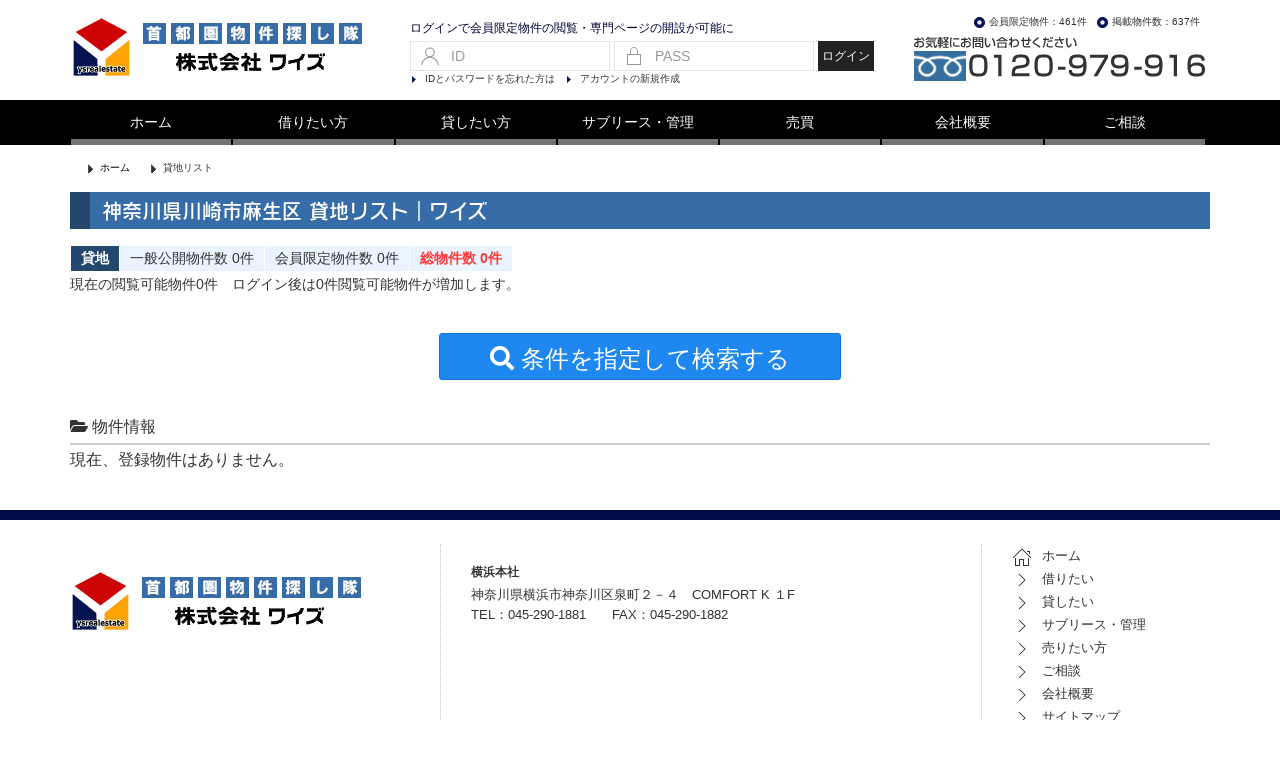

--- FILE ---
content_type: text/html; charset=euc-jp
request_url: https://www.e-1881.com/view/?param=4&area=20061124175102
body_size: 138361
content:
	<!DOCTYPE html>
	<html>

	<head>
		<meta http-equiv="Content-Type" content="text/html; charset=euc-jp">
		<meta name="viewport" content="width=device-width,maximum-scale=1" />
		<meta name="robots" content="index,follow">
		<meta name="keywords" content="貸地,賃貸,麻生区">
		<meta name="description" content="貸地、賃貸、麻生区の物件情報満載でお届けします。法人様の多様化するニーズに対応し、すばやく情報を発信しております。事業用専門仲介管理はワイズにご用命下さい。">
		<meta name="author" content="株式会社ワイズ">
		<title>神奈川県川崎市麻生区 貸地リスト｜ワイズ</title>
		<meta http-equiv="X-UA-Compatible" content="IE=Edge" />

		<!-- UIkit CSS -->
		<link rel="stylesheet" href="../uikit/css/uikit.min.css" />

		<!-- UIkit JS -->
		<script src="../uikit/js/uikit.min.js"></script>
		<script src="../uikit/js/uikit-icons.min.js"></script>
		<style>
			@media (min-width:768px) {
				body {
					min-width: 1160px;
				}
			}
		</style>

		<link rel="stylesheet" type="text/css" href="../css/import.css" media="screen,tv" />
<link rel="stylesheet" type="text/css" href="../css/print.css" media="print" />
<script src="https://ajax.googleapis.com/ajax/libs/jquery/1.12.4/jquery.min.js"></script>
<script type="text/javascript" src="../js/fade.js"></script>
<script type="text/javascript" src="../js/rollover.js"></script>
<script type="text/javascript" src="../js/iepngfix.js"></script>

<script type="text/javascript" src="//webfont.fontplus.jp/accessor/script/fontplus.js?acaB0pNl-1g%3D&box=LMwbUVW-z0U%3D&aa=1&ab=2" charset="utf-8"></script>
<link rel="stylesheet" href="https://pro.fontawesome.com/releases/v5.12.0/css/all.css" integrity="sha384-ekOryaXPbeCpWQNxMwSWVvQ0+1VrStoPJq54shlYhR8HzQgig1v5fas6YgOqLoKz" crossorigin="anonymous">
<script>
    $(document).ready(function() {
        if (location.pathname != "/") {
            $('.nav li a[href^="/' + location.pathname.split("/")[1] + '"]').addClass('active');
        } else $('.nav li a:eq(0)').addClass('active');
    });
</script>

<!-- Google tag (gtag.js) -->
<script async src="https://www.googletagmanager.com/gtag/js?id=G-TNQX21W19E">
</script>
<script>
    window.dataLayer = window.dataLayer || [];

    function gtag() {
        dataLayer.push(arguments);
    }
    gtag('js', new Date());

    gtag('config', 'G-TNQX21W19E');
</script>

<!--
<script type="text/javascript" src="js/scrollsmoothly.js"></script>
-->		<link rel="stylesheet" type="text/css" href="../y_style.css" media="all" />
		<link rel="shortcut icon" href="../favicon.ico">
		<link rel="stylesheet" href="../facebox/facebox.css" type="text/css" />
		<script type="text/javascript" src="../facebox/facebox.js"></script>
		<script type="text/javascript">
			jQuery(document).ready(function($) {
				$('a[rel*=facebox]').facebox({
					loadingImage: '../facebox/loading.gif',
					closeImage: '../facebox/closelabel.png'
				})
				$('#t_select_box_org').append($('form#myform #t_select_box select:first').clone());
				tokuchoCheck();
			});
		</script>
		<script type="text/javascript" src="../js/animatedcollapse.js">
		</script>
		<SCRIPT Language="JavaScript">
			<!--
			function tokuchoCheck() {
				//var t = $('form#myform [name=param]:checked').val();
				var t = $('form#myform [name=param]').val();
				var d = $('form#myform #t_select_box select');
				var f = new Array();
				f['feacher1'] = '';
				f['feacher2'] = '';
				f['feacher3'] = '';
				if (t) {
					$(d).removeAttr("disabled").empty();
					$(d).append($('#t_select_box_org option[value=""]').clone());
					$(d).append($('#t_select_box_org option.t_option_' + t).clone());
					$(d).find('option').removeAttr("selected");
					$(d).each(function() {
						name = $(this).attr('name');
						$(this).find('option[value=' + f[name] + ']').attr("selected", "selected");
					});
				} else {
					$('form#myform #t_select_box select').attr("disabled", "disabled");
				}
			}

			function funcSubmitCheck() {
				var vars = "";
				var nocheck = true;
				//チェックボックス確認
				var blist = document.getElementsByName('bid_list[]');
				for (var i = 0; i < blist.length; i++) {
					if (blist[i].checked) {
						nocheck = false;
						if (vars != "") {
							vars += "&";
						}
						vars += "bid_list[" + blist[i].value + "]" + "=" + blist[i].value;
					}
				}
				//モード分岐
				if (nocheck) {
					jQuery.facebox({
						ajax: '../search/nochk_popup.php'
					});
					return false;
				} else {
					if (!(window.confirm("チェックが入った物件についてのお問合せ画面へ遷移します。\nよろしいですか？"))) {
						return false;
					} else {
						document.listform.target = "newWindow";
						listform.submit();
					}
				}
			}

			function funcSubmitCheck2() {
				document.form_ask.target = "newWindow";
				form_ask.submit();
			}
			// 全てのチェックボックスをオン
			function checkAll() {
				for (i = 0; i < document.form_ask.length - 1; i++) {
					if (document.form_ask.elements[i].type == "checkbox") {
						document.form_ask.elements[i].checked = true;
					}
				}
			}
			// 全てのチェックボックスをオフ
			function checkClear() {
				for (i = 0; i < document.form_ask.length - 1; i++) {
					if (document.form_ask.elements[i].type == "checkbox") {
						document.form_ask.elements[i].checked = false;
					}
				}
			}

			function funcSetSelectItem(num) {
				if (num == 1) {
					document.myform.seekItem[0].checked = true;
				} else if (num == 2) {
					document.myform.seekItem[1].checked = true;
				} else if (num == 3) {
					document.myform.seekItem[2].checked = true;
				} else if (num == 4) {
					document.myform.seekItem[3].checked = true;
				}
			}
			-->
		</script>
		<script type="text/javascript">
			function fburl(mode) { //load facebox URL
				var vars = "";
				var nocheck = true;
				//チェックボックス確認
				var blist = document.getElementsByName('bid_list[]');
				for (var i = 0; i < blist.length; i++) {
					if (blist[i].checked) {
						nocheck = false;
						if (vars != "") {
							vars += "&";
						}
						vars += "bid_list[" + blist[i].value + "]" + "=" + blist[i].value;
					}
				}
				//モード分岐
				if (nocheck) {
					jQuery.facebox({
						ajax: '../search/nochk_popup.php'
					});
				} else {
					if (mode == "save") {
						jQuery.facebox({
							ajax: '../inquiry/saveitems.php?' + vars
						});
					} else {}
				}
			}
		</script>
		<script language="Javascript">
			<!--
			flag = false;
			var index;

			function allChange(targetForm, obj, idname) {
				if (obj.checked) {
					flag = false; // trueとfalseの切り替え ! 否定演算子
				} else {
					flag = true; // trueとfalseの切り替え ! 否定演算子
				}

				flag = !flag; // trueとfalseの切り替え ! 否定演算子
				for (n = 0; n <= targetForm.length - 1; n++) {
					if (targetForm.elements[n].type == "checkbox") {
						var form_id_name = targetForm.elements[n].id;
						//alert(form_id_name);
						if (form_id_name == idname) {
							targetForm.elements[n].checked = flag;
						}
					}
				}
			}
			//
			-->
		</script>

		<script>
			$(function() {
				// #で始まるリンクをクリックしたら実行されます
				$('a[href^="#"]').click(function() {
					// スクロールの速度
					var speed = 1000; // ミリ秒で記述
					var href = $(this).attr("href");
					var target = $(href == "#" || href == "" ? 'html' : href);
					var position = target.offset().top;
					$('body,html').animate({
						scrollTop: position
					}, speed, 'swing');
					return false;
				});
			});
		</script>

	</head>

	<body>
		<script type="text/javascript">
<!--
function login_header(formid){
	var input = new Object;
	
	input.login_id = $('form#'+formid+' [name=login_id]').val();
	input.login_password = $('form#'+formid+' [name=login_password]').val();
	
	if (input.login_id == ""){
	    alert("ログインIDを入力してください。");
		return false;
	}else{
		if(input.login_id.match(/[<*%>?]/)){
		    alert("ログインIDに<*%>?は入力出来ません。");
			return false;
		}
	}
	if (input.login_password==""){
	    alert("パスワードを入力してください。");
		return false;
	}else{
		if(input.login_password.match(/[<*%>?]/)){
		    alert("パスワードに<*%>?は入力出来ません。");
			return false;
		}
	}
	$.ajax({
		type: "POST",
		url: "../itemcount/login_state_header.php",
		data: input,
	}).done(function( msg ) {
		//ログイン成功の場合、ページをリロードする
		if(msg == 'OK'){
			location.reload();
		//ログイン失敗の場合、アラート表示する
		}else{
			alert(msg);
			return false;
		}
	});
}
function logout_header(){
	if(!confirm('ログアウトを実行しますか？')) return false;
	
	$.ajax({
		type: "POST",
		url: "../itemcount/login_state_header.php",
		data: {"mode":"logout"},
	}).done(function( msg ) {
		//ログアウト成功の場合、ページをリロードする
		if(msg == 'OK'){
			location.reload();
		//ログアウト失敗の場合、アラート表示する
		}else{
			alert(msg);
			return false;
		}
	});
}
-->
</script>
	<div id="header">

<dl id="head" class="clearfix">
	<dd id="logo">
		<h1><a href="http://www.e-1881.com/"><img src="../image/common/head01.gif" alt="貸工場(貸し工場)、貸倉庫などの物件探しなら　株式会社ワイズ" width="310" height="90"></a></h1>
	</dd>
	<dd id="login">
					<div class="logintt pc_only">ログインで会員限定物件の閲覧・専門ページの開設が可能に</div>
			<form name="loginform" id="loginform" action="../itemcount/login_state_header.php">
				<div class="uk-inline">
					<span class="uk-form-icon pc_only" uk-icon="icon: user"></span>
					<input type="text" class="uk-input uk-form-width-medium uk-form-small" name="login_id" size="15" value="" placeholder="ID">
				</div>
				<div class="uk-inline">
					<span class="uk-form-icon pc_only" uk-icon="icon: lock"></span>
					<input type="password" class="uk-input uk-form-width-medium uk-form-small" name="login_password" size="15" value="" placeholder="PASS">
				</div>
				<a class="uk-button uk-button-secondary uk-button-small login_btn" href="javascript:login_header('loginform')">ログイン</a>
			</form>
			<ul class="logtxt pc_only">
				<li> <a href="../mem/memtop.php">IDとパスワードを忘れた方は</a></li>
				<li><a href="../mem/">アカウントの新規作成</a></li>
			</ul>
			</dd>
	<dd id="tel">
		<ul class="pc_only">
			<li>掲載物件数：637件</li>
			<li>会員限定物件：461件</li>
		</ul>
		<a href="tel:0120979916"><img src="../image/common/head03.gif" alt="お気軽にお問い合わせください 0120-979-916"></a>
	</dd>
</dl>

<div id="res_gnavbg">
	<ul id="res_gnav" class="clearfix nav">
		<li><a href="/">ホーム</a></li>
		<li><a href="../rental.php">借りたい方</a></li>
		<li><a href="../lease.php">貸したい方</a></li>
		<li><a href="../sublease.php">サブリース・管理</a></li>
		<li><a href="../trade.php">売買</a></li>
		<li><a href="../company.php">会社概要</a></li>
		<li><a href="../consultation.php">ご相談</a></li>
	</ul>
</div>

<!-- /gnav -->
</div>
<!-- /header -->

<a href="#offcanvas-flip" class="mov_menu sp_only" uk-icon="icon: menu; ratio: 1.6" uk-toggle></a>

<div id="offcanvas-flip" uk-offcanvas="flip: true; overlay: true">
<div class="uk-offcanvas-bar">

	<button class="uk-offcanvas-close uk-close-large" type="button" uk-close></button>

	<div class="side_member">

					<div class="logintt"><strong>ログインで会員限定物件の閲覧・専門ページの開設が可能に</strong></div>
			<span uk-icon="icon: triangle-right"></span><a href="../mem/memtop.php">IDとパスワードを忘れた方は</a><br>
			<span uk-icon="icon: triangle-right"></span><a href="../mem/">アカウントの新規作成</a>
			<hr>
				<span uk-icon="icon: triangle-right"></span><a href="/">ホーム</a><br>
		<span uk-icon="icon: triangle-right"></span><a href="../rental.php">借りたい方</a><br>
		<span uk-icon="icon: triangle-right"></span><a href="../lease.php">貸したい方</a><br>
		<span uk-icon="icon: triangle-right"></span><a href="../sublease.php">サブリース・管理</a><br>
		<span uk-icon="icon: triangle-right"></span><a href="../trade.php">売買</a><br>
		<span uk-icon="icon: triangle-right"></span><a href="../company.php">会社概要</a><br>
		<span uk-icon="icon: triangle-right"></span><a href="../consultation.php">ご相談</a>
		<hr>
		<strong>お問い合わせはお気軽に。</strong><br>
		<span uk-icon="icon: receiver"></span> <a href="tel:0120979916">0120-979-916</a><br>
		<span uk-icon="icon: mail"></span> <a href="mailto:info@e-1881.co.jp">メールでのお問い合わせ</a>
	</div>
</div>
</div>







		<!-- ##### ALL MAIN ##### -->
		<section class="main_contents">
			<!---ヘッダ部--->
			<div class="page_header_bu">
				<div class="page_header_1000_greyBar">
					<span class="page_header_1000_greyBar_li"><a href="../" title="ホーム">ホーム</a></span>
					<span class="page_header_1000_greyBar_li">貸地リスト</span>
				</div>
			</div>
			<!---↑ヘッダ部--->

			<!---↓ページタイトル--->
			<div class="page_title_1000">
				神奈川県川崎市麻生区 貸地リスト｜ワイズ			</div>
			<!---↑ページタイトル--->

			<!---↓物件数表示・ログインエリア--->
			<div class="page_1000_contents">
				<table border="0" cellspacing="5" cellpadding="0" bgcolor="#ffffff" class="list_meta">
					<tr>
						<td class="list_meta_a">貸地</td>
						<td class="list_meta_b">一般公開<span class="pc_only">物件数</span> 0件</td>
						<td class="list_meta_b">会員限定<span class="pc_only">物件数</span> 0件</td>
						<td class="list_meta_c">総物件数 0件</td>
					</tr>
				</table>
				<div class="list_meta_com">
											現在の閲覧可能物件0件　<br class="sp_only">ログイン後は0件閲覧可能物件が増加します。
									</div>
			</div>
			<!---↑物件数表示・ログインエリア--->

			<div class="list_search_nav">
				<a href="#modal-center-4" uk-toggle><i class="fas fa-search"></i> 条件を指定して検索する</a>
			</div>

			<div class="page_1000_seekAreaBack">
				<!---↓条件指定検索ボックス--->
				<div id="modal-center-4" class="uk-flex-top" uk-modal>
					<div class="uk-modal-dialog uk-modal-body uk-modal-body2 uk-margin-auto-vertical">
						<button class="uk-modal-close-default" type="button" uk-close></button>
						<div class="uk-modal-body" uk-overflow-auto>
							<h2 class="search_ttl">条件を指定して検索する</h2>
							<div>
								<form name='myform' id="myform" action='/view/index.php' method='GET'>
									<input type="hidden" name="param" value="4" />




									<!---/地域で検索BOX--->


									<div class="search_modal">
										<div class="search_modal_inner">
											<div class="seek_box">
												<div class="seek_ttl"><i class="fas fa-check"></i> 面積を指定</div>
												<div class="seek_body">
																										<select name="tubo_from">
														<option value=""></option>
																													<option value="0" > 0 </option>
																													<option value="30" > 30 </option>
																													<option value="50" > 50 </option>
																													<option value="100" > 100 </option>
																													<option value="150" > 150 </option>
																													<option value="200" > 200 </option>
																													<option value="250" > 250 </option>
																													<option value="300" > 300 </option>
																													<option value="500" > 500 </option>
																													<option value="800" > 800 </option>
																													<option value="1000" > 1000 </option>
																													<option value="2000" > 2000 </option>
																													<option value="3000" > 3000 </option>
																											</select>
													<font class=font_dBlue12B>坪～</font>
													<select name="tubo_to">
														<option value=""></option>
																													<option value="0" > 0 </option>
																													<option value="30" > 30 </option>
																													<option value="50" > 50 </option>
																													<option value="100" > 100 </option>
																													<option value="150" > 150 </option>
																													<option value="200" > 200 </option>
																													<option value="250" > 250 </option>
																													<option value="300" > 300 </option>
																													<option value="500" > 500 </option>
																													<option value="800" > 800 </option>
																													<option value="1000" > 1000 </option>
																													<option value="2000" > 2000 </option>
																													<option value="3000" > 3000 </option>
																											</select>
													<font class=font_dBlue12B>坪</font>
												</div>
											</div>
										</div>

										<div class="search_modal_inner">
											<div class="seek_box">
												<div class="seek_ttl"><i class="fas fa-check"></i> 賃料を指定</div>
												<div class="seek_body">
																										<select name="tinrho">
														<option value=""></option>
																													<option value="30" >～30万円</option>
																													<option value="50" >～50万円</option>
																													<option value="80" >～80万円</option>
																													<option value="100" >～100万円</option>
																													<option value="150" >～150万円</option>
																													<option value="200" >～200万円</option>
																													<option value="300" >～300万円</option>
																													<option value="400" >～400万円</option>
																													<option value="500" >～500万円</option>
																													<option value="1000" >～1000万円</option>
																											</select>
													<font class=font_dBlue12B>まで</font>
												</div>
											</div>
										</div>
									</div>

									<div class="seek_box">
										<div class="seek_ttl"><i class="fas fa-check"></i> 特徴を指定</div>
										<div class="seek_body">
											<select name="feacher1">
												<option value=""></option>
																																							<option class="t_option_1" value="20061124174257" >ロードサイド</option>
																											<option class="t_option_1" value="20061124174322" >工場使用可能</option>
																											<option class="t_option_1" value="20061124174343" >ヤードたっぷり</option>
																											<option class="t_option_1" value="20061124190846" >キューピクル有り</option>
																											<option class="t_option_1" value="20061124192015" >平屋建て</option>
																											<option class="t_option_1" value="20061124192039" >大型車両出入可能</option>
																											<option class="t_option_1" value="20061124195915" >クレーンあり</option>
																											<option class="t_option_1" value="20061125101450" >荷物用リフト</option>
																											<option class="t_option_1" value="20061125115918" >事務所付き倉庫</option>
																											<option class="t_option_1" value="20061125115934" >配送センター向き</option>
																											<option class="t_option_1" value="20061125124739" >自動車関係の作業場可</option>
																											<option class="t_option_1" value="20061125143833" >高床式</option>
																											<option class="t_option_1" value="20070306172535" >板金塗装可能</option>
																											<option class="t_option_1" value="20070704175355" >駅から徒歩圏</option>
																											<option class="t_option_1" value="20070926172734" >平屋建　+中２階</option>
																											<option class="t_option_1" value="20070926172748" >２階建</option>
																											<option class="t_option_1" value="20070926172804" >３階建</option>
																											<option class="t_option_1" value="20071019144251" >住居付</option>
																											<option class="t_option_1" value="20080523093627" >一棟貸</option>
																											<option class="t_option_1" value="20081017133139" >冷凍冷蔵付き</option>
																											<option class="t_option_1" value="20090216190846" >天高４ｍ以上</option>
																											<option class="t_option_1" value="20090216191136" >走行クレーン有</option>
																											<option class="t_option_1" value="20090216191857" >短期貸し</option>
																											<option class="t_option_1" value="20111208184225" >◆大幅値引の可能性有り物件◆</option>
																											<option class="t_option_1" value="20130722193123" >大型物流拠点に最適</option>
																																																				<option class="t_option_4" value="20061124182140" >ロードサイド</option>
																											<option class="t_option_4" value="20061124182307" >上水道有り</option>
																											<option class="t_option_4" value="20061124182321" >下水道あり</option>
																											<option class="t_option_4" value="20061124182346" >スーパーハウス設置相談</option>
																											<option class="t_option_4" value="20061127102313" >車両置き場のみ</option>
																											<option class="t_option_4" value="20061127102331" >車両資材置き場</option>
																											<option class="t_option_4" value="20061127102642" >資材置場</option>
																											<option class="t_option_4" value="20061127103054" >砕石敷き</option>
																											<option class="t_option_4" value="20061127103108" >アスファルト舗装</option>
																											<option class="t_option_4" value="20061127185621" >事業用定期借地</option>
																											<option class="t_option_4" value="20061208185657" >大型１０トン進入可能</option>
																											<option class="t_option_4" value="20061208185722" >４トン車進入可能</option>
																											<option class="t_option_4" value="20081107105246" >事務所・倉庫有</option>
																																																				<option class="t_option_2" value="20061124182155" >ロードサイド</option>
																											<option class="t_option_2" value="20061125102743" >倉庫利用可</option>
																											<option class="t_option_2" value="20061127151713" >住居付店舗</option>
																											<option class="t_option_2" value="20061127151735" >物販向き　飲食不可</option>
																											<option class="t_option_2" value="20061127151755" >飲食可</option>
																											<option class="t_option_2" value="20061127151823" >飲食可　（ラーメン店向き）</option>
																											<option class="t_option_2" value="20061127152112" >飲食可（居酒屋向き）</option>
																											<option class="t_option_2" value="20061127152216" >飲食可（焼肉店向き）</option>
																											<option class="t_option_2" value="20061127152231" >スケルトン渡し</option>
																											<option class="t_option_2" value="20061127152302" >造作有</option>
																											<option class="t_option_2" value="20061127153458" >駅徒歩５分以内</option>
																											<option class="t_option_2" value="20070627145113" >１階部分</option>
																											<option class="t_option_2" value="20070627145150" >飲食可（クラブ系）</option>
																											<option class="t_option_2" value="20070627145520" >飲食可（レストラン）</option>
																											<option class="t_option_2" value="20070627145804" >美容院向き</option>
																											<option class="t_option_2" value="20070627145849" >飲食可（中華料理店向き）</option>
																											<option class="t_option_2" value="20080510111614" >コンビニあと</option>
																											<option class="t_option_2" value="20080510111633" >診療所最適</option>
																											<option class="t_option_2" value="20080510113358" >各種教室</option>
																											<option class="t_option_2" value="20081017181421" >何業でも可</option>
																											<option class="t_option_2" value="20081017181440" >商店街に面す</option>
																											<option class="t_option_2" value="20110809115340" >一棟貸し</option>
																																																				<option class="t_option_5" value="20061124182211" >ロードサイド</option>
																											<option class="t_option_5" value="20091016101024" >高低差なし</option>
																											<option class="t_option_5" value="20091016102034" >大型車両出入可能</option>
																											<option class="t_option_5" value="20091031180712" >準工　工業　工専</option>
																											<option class="t_option_5" value="20091031180958" >車両資材置き場　最適</option>
																											<option class="t_option_5" value="20091102094725" >工場・倉庫　用地</option>
																											<option class="t_option_5" value="20091102094855" >ビル・マンション用地</option>
																											<option class="t_option_5" value="20091102095018" >古家あり</option>
																											<option class="t_option_5" value="20091102095123" >更地</option>
																																																				<option class="t_option_6" value="20061124182227" >ロードサイド</option>
																											<option class="t_option_6" value="20091016101741" >工場使用可能</option>
																											<option class="t_option_6" value="20091016101842" >ヤードたっぷり</option>
																											<option class="t_option_6" value="20091016101930" > キューピクル有り</option>
																											<option class="t_option_6" value="20091016102002" >クレーンあり</option>
																											<option class="t_option_6" value="20091016102104" >平屋建て</option>
																											<option class="t_option_6" value="20091016102131" >荷物用リフト</option>
																											<option class="t_option_6" value="20091016102158" >事務所付き倉庫</option>
																											<option class="t_option_6" value="20091016102241" >配送センター向き</option>
																											<option class="t_option_6" value="20091016102309" >自動車関係の作業場可</option>
																											<option class="t_option_6" value="20091016102341" >板金塗装可能</option>
																											<option class="t_option_6" value="20091016102414" >駅から徒歩圏</option>
																											<option class="t_option_6" value="20091016102444" >高床式</option>
																											<option class="t_option_6" value="20091016102511" >平屋建　+中２階</option>
																											<option class="t_option_6" value="20091016102555" >２階建</option>
																											<option class="t_option_6" value="20091016102624" >住居付</option>
																											<option class="t_option_6" value="20091016102655" >３階建</option>
																											<option class="t_option_6" value="20091016102727" > 冷凍冷蔵付き</option>
																											<option class="t_option_6" value="20091016102759" >一棟貸</option>
																											<option class="t_option_6" value="20091016102831" >天高４ｍ以上</option>
																											<option class="t_option_6" value="20091016102900" >大型車両出入可能</option>
																																																				<option class="t_option_3" value="20061128141530" >駅徒歩５分以内</option>
																											<option class="t_option_3" value="20061128141550" >店舗利用可</option>
																											<option class="t_option_3" value="20061128141610" >倉庫利用可</option>
																											<option class="t_option_3" value="20061128141654" >OAフロア</option>
																											<option class="t_option_3" value="20061128163811" >エレベーターあり</option>
																											<option class="t_option_3" value="20061128164332" >一棟貸し</option>
																											<option class="t_option_3" value="20061128165016" >ワンフロアー貸し</option>
																											<option class="t_option_3" value="20070516093808" >住居付</option>
																																				</select>
											<select name="feacher2">
												<option value=""></option>
																																							<option class="t_option_1" value="20061124174257" >ロードサイド</option>
																											<option class="t_option_1" value="20061124174322" >工場使用可能</option>
																											<option class="t_option_1" value="20061124174343" >ヤードたっぷり</option>
																											<option class="t_option_1" value="20061124190846" >キューピクル有り</option>
																											<option class="t_option_1" value="20061124192015" >平屋建て</option>
																											<option class="t_option_1" value="20061124192039" >大型車両出入可能</option>
																											<option class="t_option_1" value="20061124195915" >クレーンあり</option>
																											<option class="t_option_1" value="20061125101450" >荷物用リフト</option>
																											<option class="t_option_1" value="20061125115918" >事務所付き倉庫</option>
																											<option class="t_option_1" value="20061125115934" >配送センター向き</option>
																											<option class="t_option_1" value="20061125124739" >自動車関係の作業場可</option>
																											<option class="t_option_1" value="20061125143833" >高床式</option>
																											<option class="t_option_1" value="20070306172535" >板金塗装可能</option>
																											<option class="t_option_1" value="20070704175355" >駅から徒歩圏</option>
																											<option class="t_option_1" value="20070926172734" >平屋建　+中２階</option>
																											<option class="t_option_1" value="20070926172748" >２階建</option>
																											<option class="t_option_1" value="20070926172804" >３階建</option>
																											<option class="t_option_1" value="20071019144251" >住居付</option>
																											<option class="t_option_1" value="20080523093627" >一棟貸</option>
																											<option class="t_option_1" value="20081017133139" >冷凍冷蔵付き</option>
																											<option class="t_option_1" value="20090216190846" >天高４ｍ以上</option>
																											<option class="t_option_1" value="20090216191136" >走行クレーン有</option>
																											<option class="t_option_1" value="20090216191857" >短期貸し</option>
																											<option class="t_option_1" value="20111208184225" >◆大幅値引の可能性有り物件◆</option>
																											<option class="t_option_1" value="20130722193123" >大型物流拠点に最適</option>
																																																				<option class="t_option_4" value="20061124182140" >ロードサイド</option>
																											<option class="t_option_4" value="20061124182307" >上水道有り</option>
																											<option class="t_option_4" value="20061124182321" >下水道あり</option>
																											<option class="t_option_4" value="20061124182346" >スーパーハウス設置相談</option>
																											<option class="t_option_4" value="20061127102313" >車両置き場のみ</option>
																											<option class="t_option_4" value="20061127102331" >車両資材置き場</option>
																											<option class="t_option_4" value="20061127102642" >資材置場</option>
																											<option class="t_option_4" value="20061127103054" >砕石敷き</option>
																											<option class="t_option_4" value="20061127103108" >アスファルト舗装</option>
																											<option class="t_option_4" value="20061127185621" >事業用定期借地</option>
																											<option class="t_option_4" value="20061208185657" >大型１０トン進入可能</option>
																											<option class="t_option_4" value="20061208185722" >４トン車進入可能</option>
																											<option class="t_option_4" value="20081107105246" >事務所・倉庫有</option>
																																																				<option class="t_option_2" value="20061124182155" >ロードサイド</option>
																											<option class="t_option_2" value="20061125102743" >倉庫利用可</option>
																											<option class="t_option_2" value="20061127151713" >住居付店舗</option>
																											<option class="t_option_2" value="20061127151735" >物販向き　飲食不可</option>
																											<option class="t_option_2" value="20061127151755" >飲食可</option>
																											<option class="t_option_2" value="20061127151823" >飲食可　（ラーメン店向き）</option>
																											<option class="t_option_2" value="20061127152112" >飲食可（居酒屋向き）</option>
																											<option class="t_option_2" value="20061127152216" >飲食可（焼肉店向き）</option>
																											<option class="t_option_2" value="20061127152231" >スケルトン渡し</option>
																											<option class="t_option_2" value="20061127152302" >造作有</option>
																											<option class="t_option_2" value="20061127153458" >駅徒歩５分以内</option>
																											<option class="t_option_2" value="20070627145113" >１階部分</option>
																											<option class="t_option_2" value="20070627145150" >飲食可（クラブ系）</option>
																											<option class="t_option_2" value="20070627145520" >飲食可（レストラン）</option>
																											<option class="t_option_2" value="20070627145804" >美容院向き</option>
																											<option class="t_option_2" value="20070627145849" >飲食可（中華料理店向き）</option>
																											<option class="t_option_2" value="20080510111614" >コンビニあと</option>
																											<option class="t_option_2" value="20080510111633" >診療所最適</option>
																											<option class="t_option_2" value="20080510113358" >各種教室</option>
																											<option class="t_option_2" value="20081017181421" >何業でも可</option>
																											<option class="t_option_2" value="20081017181440" >商店街に面す</option>
																											<option class="t_option_2" value="20110809115340" >一棟貸し</option>
																																																				<option class="t_option_5" value="20061124182211" >ロードサイド</option>
																											<option class="t_option_5" value="20091016101024" >高低差なし</option>
																											<option class="t_option_5" value="20091016102034" >大型車両出入可能</option>
																											<option class="t_option_5" value="20091031180712" >準工　工業　工専</option>
																											<option class="t_option_5" value="20091031180958" >車両資材置き場　最適</option>
																											<option class="t_option_5" value="20091102094725" >工場・倉庫　用地</option>
																											<option class="t_option_5" value="20091102094855" >ビル・マンション用地</option>
																											<option class="t_option_5" value="20091102095018" >古家あり</option>
																											<option class="t_option_5" value="20091102095123" >更地</option>
																																																				<option class="t_option_6" value="20061124182227" >ロードサイド</option>
																											<option class="t_option_6" value="20091016101741" >工場使用可能</option>
																											<option class="t_option_6" value="20091016101842" >ヤードたっぷり</option>
																											<option class="t_option_6" value="20091016101930" > キューピクル有り</option>
																											<option class="t_option_6" value="20091016102002" >クレーンあり</option>
																											<option class="t_option_6" value="20091016102104" >平屋建て</option>
																											<option class="t_option_6" value="20091016102131" >荷物用リフト</option>
																											<option class="t_option_6" value="20091016102158" >事務所付き倉庫</option>
																											<option class="t_option_6" value="20091016102241" >配送センター向き</option>
																											<option class="t_option_6" value="20091016102309" >自動車関係の作業場可</option>
																											<option class="t_option_6" value="20091016102341" >板金塗装可能</option>
																											<option class="t_option_6" value="20091016102414" >駅から徒歩圏</option>
																											<option class="t_option_6" value="20091016102444" >高床式</option>
																											<option class="t_option_6" value="20091016102511" >平屋建　+中２階</option>
																											<option class="t_option_6" value="20091016102555" >２階建</option>
																											<option class="t_option_6" value="20091016102624" >住居付</option>
																											<option class="t_option_6" value="20091016102655" >３階建</option>
																											<option class="t_option_6" value="20091016102727" > 冷凍冷蔵付き</option>
																											<option class="t_option_6" value="20091016102759" >一棟貸</option>
																											<option class="t_option_6" value="20091016102831" >天高４ｍ以上</option>
																											<option class="t_option_6" value="20091016102900" >大型車両出入可能</option>
																																																				<option class="t_option_3" value="20061128141530" >駅徒歩５分以内</option>
																											<option class="t_option_3" value="20061128141550" >店舗利用可</option>
																											<option class="t_option_3" value="20061128141610" >倉庫利用可</option>
																											<option class="t_option_3" value="20061128141654" >OAフロア</option>
																											<option class="t_option_3" value="20061128163811" >エレベーターあり</option>
																											<option class="t_option_3" value="20061128164332" >一棟貸し</option>
																											<option class="t_option_3" value="20061128165016" >ワンフロアー貸し</option>
																											<option class="t_option_3" value="20070516093808" >住居付</option>
																																				</select>
											<select name="feacher3">
												<option value=""></option>
																																							<option class="t_option_1" value="20061124174257" >ロードサイド</option>
																											<option class="t_option_1" value="20061124174322" >工場使用可能</option>
																											<option class="t_option_1" value="20061124174343" >ヤードたっぷり</option>
																											<option class="t_option_1" value="20061124190846" >キューピクル有り</option>
																											<option class="t_option_1" value="20061124192015" >平屋建て</option>
																											<option class="t_option_1" value="20061124192039" >大型車両出入可能</option>
																											<option class="t_option_1" value="20061124195915" >クレーンあり</option>
																											<option class="t_option_1" value="20061125101450" >荷物用リフト</option>
																											<option class="t_option_1" value="20061125115918" >事務所付き倉庫</option>
																											<option class="t_option_1" value="20061125115934" >配送センター向き</option>
																											<option class="t_option_1" value="20061125124739" >自動車関係の作業場可</option>
																											<option class="t_option_1" value="20061125143833" >高床式</option>
																											<option class="t_option_1" value="20070306172535" >板金塗装可能</option>
																											<option class="t_option_1" value="20070704175355" >駅から徒歩圏</option>
																											<option class="t_option_1" value="20070926172734" >平屋建　+中２階</option>
																											<option class="t_option_1" value="20070926172748" >２階建</option>
																											<option class="t_option_1" value="20070926172804" >３階建</option>
																											<option class="t_option_1" value="20071019144251" >住居付</option>
																											<option class="t_option_1" value="20080523093627" >一棟貸</option>
																											<option class="t_option_1" value="20081017133139" >冷凍冷蔵付き</option>
																											<option class="t_option_1" value="20090216190846" >天高４ｍ以上</option>
																											<option class="t_option_1" value="20090216191136" >走行クレーン有</option>
																											<option class="t_option_1" value="20090216191857" >短期貸し</option>
																											<option class="t_option_1" value="20111208184225" >◆大幅値引の可能性有り物件◆</option>
																											<option class="t_option_1" value="20130722193123" >大型物流拠点に最適</option>
																																																				<option class="t_option_4" value="20061124182140" >ロードサイド</option>
																											<option class="t_option_4" value="20061124182307" >上水道有り</option>
																											<option class="t_option_4" value="20061124182321" >下水道あり</option>
																											<option class="t_option_4" value="20061124182346" >スーパーハウス設置相談</option>
																											<option class="t_option_4" value="20061127102313" >車両置き場のみ</option>
																											<option class="t_option_4" value="20061127102331" >車両資材置き場</option>
																											<option class="t_option_4" value="20061127102642" >資材置場</option>
																											<option class="t_option_4" value="20061127103054" >砕石敷き</option>
																											<option class="t_option_4" value="20061127103108" >アスファルト舗装</option>
																											<option class="t_option_4" value="20061127185621" >事業用定期借地</option>
																											<option class="t_option_4" value="20061208185657" >大型１０トン進入可能</option>
																											<option class="t_option_4" value="20061208185722" >４トン車進入可能</option>
																											<option class="t_option_4" value="20081107105246" >事務所・倉庫有</option>
																																																				<option class="t_option_2" value="20061124182155" >ロードサイド</option>
																											<option class="t_option_2" value="20061125102743" >倉庫利用可</option>
																											<option class="t_option_2" value="20061127151713" >住居付店舗</option>
																											<option class="t_option_2" value="20061127151735" >物販向き　飲食不可</option>
																											<option class="t_option_2" value="20061127151755" >飲食可</option>
																											<option class="t_option_2" value="20061127151823" >飲食可　（ラーメン店向き）</option>
																											<option class="t_option_2" value="20061127152112" >飲食可（居酒屋向き）</option>
																											<option class="t_option_2" value="20061127152216" >飲食可（焼肉店向き）</option>
																											<option class="t_option_2" value="20061127152231" >スケルトン渡し</option>
																											<option class="t_option_2" value="20061127152302" >造作有</option>
																											<option class="t_option_2" value="20061127153458" >駅徒歩５分以内</option>
																											<option class="t_option_2" value="20070627145113" >１階部分</option>
																											<option class="t_option_2" value="20070627145150" >飲食可（クラブ系）</option>
																											<option class="t_option_2" value="20070627145520" >飲食可（レストラン）</option>
																											<option class="t_option_2" value="20070627145804" >美容院向き</option>
																											<option class="t_option_2" value="20070627145849" >飲食可（中華料理店向き）</option>
																											<option class="t_option_2" value="20080510111614" >コンビニあと</option>
																											<option class="t_option_2" value="20080510111633" >診療所最適</option>
																											<option class="t_option_2" value="20080510113358" >各種教室</option>
																											<option class="t_option_2" value="20081017181421" >何業でも可</option>
																											<option class="t_option_2" value="20081017181440" >商店街に面す</option>
																											<option class="t_option_2" value="20110809115340" >一棟貸し</option>
																																																				<option class="t_option_5" value="20061124182211" >ロードサイド</option>
																											<option class="t_option_5" value="20091016101024" >高低差なし</option>
																											<option class="t_option_5" value="20091016102034" >大型車両出入可能</option>
																											<option class="t_option_5" value="20091031180712" >準工　工業　工専</option>
																											<option class="t_option_5" value="20091031180958" >車両資材置き場　最適</option>
																											<option class="t_option_5" value="20091102094725" >工場・倉庫　用地</option>
																											<option class="t_option_5" value="20091102094855" >ビル・マンション用地</option>
																											<option class="t_option_5" value="20091102095018" >古家あり</option>
																											<option class="t_option_5" value="20091102095123" >更地</option>
																																																				<option class="t_option_6" value="20061124182227" >ロードサイド</option>
																											<option class="t_option_6" value="20091016101741" >工場使用可能</option>
																											<option class="t_option_6" value="20091016101842" >ヤードたっぷり</option>
																											<option class="t_option_6" value="20091016101930" > キューピクル有り</option>
																											<option class="t_option_6" value="20091016102002" >クレーンあり</option>
																											<option class="t_option_6" value="20091016102104" >平屋建て</option>
																											<option class="t_option_6" value="20091016102131" >荷物用リフト</option>
																											<option class="t_option_6" value="20091016102158" >事務所付き倉庫</option>
																											<option class="t_option_6" value="20091016102241" >配送センター向き</option>
																											<option class="t_option_6" value="20091016102309" >自動車関係の作業場可</option>
																											<option class="t_option_6" value="20091016102341" >板金塗装可能</option>
																											<option class="t_option_6" value="20091016102414" >駅から徒歩圏</option>
																											<option class="t_option_6" value="20091016102444" >高床式</option>
																											<option class="t_option_6" value="20091016102511" >平屋建　+中２階</option>
																											<option class="t_option_6" value="20091016102555" >２階建</option>
																											<option class="t_option_6" value="20091016102624" >住居付</option>
																											<option class="t_option_6" value="20091016102655" >３階建</option>
																											<option class="t_option_6" value="20091016102727" > 冷凍冷蔵付き</option>
																											<option class="t_option_6" value="20091016102759" >一棟貸</option>
																											<option class="t_option_6" value="20091016102831" >天高４ｍ以上</option>
																											<option class="t_option_6" value="20091016102900" >大型車両出入可能</option>
																																																				<option class="t_option_3" value="20061128141530" >駅徒歩５分以内</option>
																											<option class="t_option_3" value="20061128141550" >店舗利用可</option>
																											<option class="t_option_3" value="20061128141610" >倉庫利用可</option>
																											<option class="t_option_3" value="20061128141654" >OAフロア</option>
																											<option class="t_option_3" value="20061128163811" >エレベーターあり</option>
																											<option class="t_option_3" value="20061128164332" >一棟貸し</option>
																											<option class="t_option_3" value="20061128165016" >ワンフロアー貸し</option>
																											<option class="t_option_3" value="20070516093808" >住居付</option>
																																				</select>
										</div>
									</div>




									<!---地域で検索BOX--->
									<div class="seek_ttl"><i class="fas fa-check"></i> エリアを指定</div>
									<div id="divCollapsible____" style="width:auto; height:auto; background-color:#ffffff;">
																															<table class='area_search_table' border='0' cellspacing='0' cellpadding='3' bgcolor='#ffffff' align="center">

																																																																				</td>
															</tr>
																												<tr>
															<td class='area_a' align='left'>
																<input type="checkbox" onClick="allChange(this.form,this,'a1');" />
																【神奈川県横浜市】
															</td>
														</tr>
														<tr>
															<td class='area_b' align='left'>
																														<span style="display: inline-block">
																<input type="checkbox" name="area" id="a1" value="20061124174010" > 鶴見区																<font color="#ff9999">
																	(0件/<font color="#0099cc">0件</font>)
																</font>
															</span>
																																																																								<span style="display: inline-block">
																<input type="checkbox" name="area" id="a1" value="20061124174516" > 神奈川区																<font color="#ff9999">
																	(1件/<font color="#0099cc">0件</font>)
																</font>
															</span>
																																																																								<span style="display: inline-block">
																<input type="checkbox" name="area" id="a1" value="20061124174535" > 西区																<font color="#ff9999">
																	(0件/<font color="#0099cc">0件</font>)
																</font>
															</span>
																																																																								<span style="display: inline-block">
																<input type="checkbox" name="area" id="a1" value="20061124174553" > 中区																<font color="#ff9999">
																	(0件/<font color="#0099cc">0件</font>)
																</font>
															</span>
																																																																								<span style="display: inline-block">
																<input type="checkbox" name="area" id="a1" value="20061124174607" > 南区																<font color="#ff9999">
																	(0件/<font color="#0099cc">0件</font>)
																</font>
															</span>
																																																																								<span style="display: inline-block">
																<input type="checkbox" name="area" id="a1" value="20061124174622" > 保土ヶ谷区																<font color="#ff9999">
																	(0件/<font color="#0099cc">2件</font>)
																</font>
															</span>
																																																																								<span style="display: inline-block">
																<input type="checkbox" name="area" id="a1" value="20061124174635" > 磯子区																<font color="#ff9999">
																	(0件/<font color="#0099cc">1件</font>)
																</font>
															</span>
																																																																								<span style="display: inline-block">
																<input type="checkbox" name="area" id="a1" value="20061124174647" > 金沢区																<font color="#ff9999">
																	(0件/<font color="#0099cc">1件</font>)
																</font>
															</span>
																																																																								<span style="display: inline-block">
																<input type="checkbox" name="area" id="a1" value="20061124174702" > 港北区																<font color="#ff9999">
																	(1件/<font color="#0099cc">7件</font>)
																</font>
															</span>
																																																																								<span style="display: inline-block">
																<input type="checkbox" name="area" id="a1" value="20061124174718" > 戸塚区																<font color="#ff9999">
																	(1件/<font color="#0099cc">0件</font>)
																</font>
															</span>
																																																																								<span style="display: inline-block">
																<input type="checkbox" name="area" id="a1" value="20061124174731" > 港南区																<font color="#ff9999">
																	(0件/<font color="#0099cc">1件</font>)
																</font>
															</span>
																																																																								<span style="display: inline-block">
																<input type="checkbox" name="area" id="a1" value="20061124174742" > 旭区																<font color="#ff9999">
																	(2件/<font color="#0099cc">2件</font>)
																</font>
															</span>
																																																																								<span style="display: inline-block">
																<input type="checkbox" name="area" id="a1" value="20061124174754" > 緑区																<font color="#ff9999">
																	(1件/<font color="#0099cc">2件</font>)
																</font>
															</span>
																																																																								<span style="display: inline-block">
																<input type="checkbox" name="area" id="a1" value="20061124174811" > 瀬谷区																<font color="#ff9999">
																	(2件/<font color="#0099cc">1件</font>)
																</font>
															</span>
																																																																								<span style="display: inline-block">
																<input type="checkbox" name="area" id="a1" value="20061124174825" > 栄区																<font color="#ff9999">
																	(0件/<font color="#0099cc">0件</font>)
																</font>
															</span>
																																																																								<span style="display: inline-block">
																<input type="checkbox" name="area" id="a1" value="20061124174843" > 泉区																<font color="#ff9999">
																	(2件/<font color="#0099cc">2件</font>)
																</font>
															</span>
																																																																								<span style="display: inline-block">
																<input type="checkbox" name="area" id="a1" value="20061124174857" > 青葉区																<font color="#ff9999">
																	(0件/<font color="#0099cc">1件</font>)
																</font>
															</span>
																																																																								<span style="display: inline-block">
																<input type="checkbox" name="area" id="a1" value="20061124174911" > 都筑区																<font color="#ff9999">
																	(3件/<font color="#0099cc">3件</font>)
																</font>
															</span>
																																																																																																				</td>
															</tr>
																												<tr>
															<td class='area_a' align='left'>
																<input type="checkbox" onClick="allChange(this.form,this,'a2');" />
																【神奈川県川崎市】
															</td>
														</tr>
														<tr>
															<td class='area_b' align='left'>
																														<span style="display: inline-block">
																<input type="checkbox" name="area" id="a2" value="20061124174930" > 川崎区																<font color="#ff9999">
																	(0件/<font color="#0099cc">2件</font>)
																</font>
															</span>
																																																																								<span style="display: inline-block">
																<input type="checkbox" name="area" id="a2" value="20061124174943" > 幸区																<font color="#ff9999">
																	(0件/<font color="#0099cc">0件</font>)
																</font>
															</span>
																																																																								<span style="display: inline-block">
																<input type="checkbox" name="area" id="a2" value="20061124175002" > 中原区																<font color="#ff9999">
																	(0件/<font color="#0099cc">0件</font>)
																</font>
															</span>
																																																																								<span style="display: inline-block">
																<input type="checkbox" name="area" id="a2" value="20061124175015" > 高津区																<font color="#ff9999">
																	(1件/<font color="#0099cc">2件</font>)
																</font>
															</span>
																																																																								<span style="display: inline-block">
																<input type="checkbox" name="area" id="a2" value="20061124175028" > 多摩区																<font color="#ff9999">
																	(0件/<font color="#0099cc">0件</font>)
																</font>
															</span>
																																																																								<span style="display: inline-block">
																<input type="checkbox" name="area" id="a2" value="20061124175045" > 宮前区																<font color="#ff9999">
																	(0件/<font color="#0099cc">0件</font>)
																</font>
															</span>
																																																																								<span style="display: inline-block">
																<input type="checkbox" name="area" id="a2" value="20061124175102" checked> 麻生区																<font color="#ff9999">
																	(0件/<font color="#0099cc">0件</font>)
																</font>
															</span>
																																																																																																				</td>
															</tr>
																												<tr>
															<td class='area_a' align='left'>
																<input type="checkbox" onClick="allChange(this.form,this,'a3');" />
																【神奈川県（横須賀・逗子・鎌倉・三浦）】
															</td>
														</tr>
														<tr>
															<td class='area_b' align='left'>
																														<span style="display: inline-block">
																<input type="checkbox" name="area" id="a3" value="20061124180003" > 横須賀市																<font color="#ff9999">
																	(0件/<font color="#0099cc">1件</font>)
																</font>
															</span>
																																																																								<span style="display: inline-block">
																<input type="checkbox" name="area" id="a3" value="20061124180115" > 逗子市																<font color="#ff9999">
																	(0件/<font color="#0099cc">0件</font>)
																</font>
															</span>
																																																																								<span style="display: inline-block">
																<input type="checkbox" name="area" id="a3" value="20061124180142" > 鎌倉市																<font color="#ff9999">
																	(0件/<font color="#0099cc">0件</font>)
																</font>
															</span>
																																																																								<span style="display: inline-block">
																<input type="checkbox" name="area" id="a3" value="20061124180228" > 三浦市																<font color="#ff9999">
																	(2件/<font color="#0099cc">0件</font>)
																</font>
															</span>
																																																																								<span style="display: inline-block">
																<input type="checkbox" name="area" id="a3" value="20061124180307" > 三浦郡																<font color="#ff9999">
																	(0件/<font color="#0099cc">0件</font>)
																</font>
															</span>
																																																																								<span style="display: inline-block">
																<input type="checkbox" name="area" id="a3" value="20061124180323" > 三浦郡葉山町																<font color="#ff9999">
																	(0件/<font color="#0099cc">0件</font>)
																</font>
															</span>
																																																																																																				</td>
															</tr>
																												<tr>
															<td class='area_a' align='left'>
																<input type="checkbox" onClick="allChange(this.form,this,'a4');" />
																【神奈川県（平塚・藤沢・茅ヶ崎・綾瀬・高座郡・小田原・足柄）】
															</td>
														</tr>
														<tr>
															<td class='area_b' align='left'>
																														<span style="display: inline-block">
																<input type="checkbox" name="area" id="a4" value="20061124180523" > 平塚市																<font color="#ff9999">
																	(0件/<font color="#0099cc">4件</font>)
																</font>
															</span>
																																																																								<span style="display: inline-block">
																<input type="checkbox" name="area" id="a4" value="20061124180545" > 藤沢市																<font color="#ff9999">
																	(1件/<font color="#0099cc">3件</font>)
																</font>
															</span>
																																																																								<span style="display: inline-block">
																<input type="checkbox" name="area" id="a4" value="20061124180611" > 茅ヶ崎市																<font color="#ff9999">
																	(1件/<font color="#0099cc">0件</font>)
																</font>
															</span>
																																																																								<span style="display: inline-block">
																<input type="checkbox" name="area" id="a4" value="20061124180913" > 綾瀬市																<font color="#ff9999">
																	(0件/<font color="#0099cc">0件</font>)
																</font>
															</span>
																																																																								<span style="display: inline-block">
																<input type="checkbox" name="area" id="a4" value="20061124181008" > 高座郡																<font color="#ff9999">
																	(0件/<font color="#0099cc">2件</font>)
																</font>
															</span>
																																																																								<span style="display: inline-block">
																<input type="checkbox" name="area" id="a4" value="20081212170349" > 中郡																<font color="#ff9999">
																	(0件/<font color="#0099cc">0件</font>)
																</font>
															</span>
																																																																								<span style="display: inline-block">
																<input type="checkbox" name="area" id="a4" value="20100220112228" > 小田原市																<font color="#ff9999">
																	(2件/<font color="#0099cc">2件</font>)
																</font>
															</span>
																																																																								<span style="display: inline-block">
																<input type="checkbox" name="area" id="a4" value="20100507170051" > 足柄上郡																<font color="#ff9999">
																	(0件/<font color="#0099cc">1件</font>)
																</font>
															</span>
																																																																								<span style="display: inline-block">
																<input type="checkbox" name="area" id="a4" value="20130913104443" > 南足柄市																<font color="#ff9999">
																	(0件/<font color="#0099cc">0件</font>)
																</font>
															</span>
																																																																								<span style="display: inline-block">
																<input type="checkbox" name="area" id="a4" value="20160329135953" > 足柄下郡																<font color="#ff9999">
																	(0件/<font color="#0099cc">0件</font>)
																</font>
															</span>
																																																																																																				</td>
															</tr>
																												<tr>
															<td class='area_a' align='left'>
																<input type="checkbox" onClick="allChange(this.form,this,'a5');" />
																【神奈川県（大和・座間・海老名・伊勢原・南足柄）】
															</td>
														</tr>
														<tr>
															<td class='area_b' align='left'>
																														<span style="display: inline-block">
																<input type="checkbox" name="area" id="a5" value="20061124181551" > 大和市																<font color="#ff9999">
																	(0件/<font color="#0099cc">1件</font>)
																</font>
															</span>
																																																																								<span style="display: inline-block">
																<input type="checkbox" name="area" id="a5" value="20061124181600" > 座間市																<font color="#ff9999">
																	(0件/<font color="#0099cc">0件</font>)
																</font>
															</span>
																																																																								<span style="display: inline-block">
																<input type="checkbox" name="area" id="a5" value="20061124181611" > 海老名市																<font color="#ff9999">
																	(2件/<font color="#0099cc">1件</font>)
																</font>
															</span>
																																																																								<span style="display: inline-block">
																<input type="checkbox" name="area" id="a5" value="20080818135648" > 伊勢原市																<font color="#ff9999">
																	(0件/<font color="#0099cc">4件</font>)
																</font>
															</span>
																																																																								<span style="display: inline-block">
																<input type="checkbox" name="area" id="a5" value="20240805134701" > 南足柄市																<font color="#ff9999">
																	(0件/<font color="#0099cc">0件</font>)
																</font>
															</span>
																																																																																																				</td>
															</tr>
																												<tr>
															<td class='area_a' align='left'>
																<input type="checkbox" onClick="allChange(this.form,this,'a6');" />
																【神奈川県相模原市】
															</td>
														</tr>
														<tr>
															<td class='area_b' align='left'>
																														<span style="display: inline-block">
																<input type="checkbox" name="area" id="a6" value="20061124181810" > 中央区																<font color="#ff9999">
																	(1件/<font color="#0099cc">3件</font>)
																</font>
															</span>
																																																																								<span style="display: inline-block">
																<input type="checkbox" name="area" id="a6" value="20110128103135" > 南区																<font color="#ff9999">
																	(1件/<font color="#0099cc">3件</font>)
																</font>
															</span>
																																																																								<span style="display: inline-block">
																<input type="checkbox" name="area" id="a6" value="20110128103226" > 緑区																<font color="#ff9999">
																	(0件/<font color="#0099cc">5件</font>)
																</font>
															</span>
																																																																																																				</td>
															</tr>
																												<tr>
															<td class='area_a' align='left'>
																<input type="checkbox" onClick="allChange(this.form,this,'a7');" />
																【神奈川県（厚木・秦野・愛甲郡）】
															</td>
														</tr>
														<tr>
															<td class='area_b' align='left'>
																														<span style="display: inline-block">
																<input type="checkbox" name="area" id="a7" value="20061124181903" > 厚木市																<font color="#ff9999">
																	(3件/<font color="#0099cc">10件</font>)
																</font>
															</span>
																																																																								<span style="display: inline-block">
																<input type="checkbox" name="area" id="a7" value="20061124182015" > 秦野市																<font color="#ff9999">
																	(0件/<font color="#0099cc">1件</font>)
																</font>
															</span>
																																																																								<span style="display: inline-block">
																<input type="checkbox" name="area" id="a7" value="20061124182106" > 愛甲郡																<font color="#ff9999">
																	(0件/<font color="#0099cc">1件</font>)
																</font>
															</span>
																																																																																																				</td>
															</tr>
																												<tr>
															<td class='area_a' align='left'>
																<input type="checkbox" onClick="allChange(this.form,this,'a8');" />
																【東京都（大田・品川・世田谷・目黒）】
															</td>
														</tr>
														<tr>
															<td class='area_b' align='left'>
																														<span style="display: inline-block">
																<input type="checkbox" name="area" id="a8" value="20120330093249" > 大田区																<font color="#ff9999">
																	(0件/<font color="#0099cc">1件</font>)
																</font>
															</span>
																																																																								<span style="display: inline-block">
																<input type="checkbox" name="area" id="a8" value="20120330100528" > 品川区																<font color="#ff9999">
																	(0件/<font color="#0099cc">0件</font>)
																</font>
															</span>
																																																																								<span style="display: inline-block">
																<input type="checkbox" name="area" id="a8" value="20120330100610" > 世田谷区																<font color="#ff9999">
																	(0件/<font color="#0099cc">0件</font>)
																</font>
															</span>
																																																																								<span style="display: inline-block">
																<input type="checkbox" name="area" id="a8" value="20120330100635" > 目黒区																<font color="#ff9999">
																	(0件/<font color="#0099cc">0件</font>)
																</font>
															</span>
																																																																																																				</td>
															</tr>
																												<tr>
															<td class='area_a' align='left'>
																<input type="checkbox" onClick="allChange(this.form,this,'a9');" />
																【東京都（江東・墨田・中央・港・千代田）】
															</td>
														</tr>
														<tr>
															<td class='area_b' align='left'>
																														<span style="display: inline-block">
																<input type="checkbox" name="area" id="a9" value="20120330100733" > 江東区																<font color="#ff9999">
																	(0件/<font color="#0099cc">0件</font>)
																</font>
															</span>
																																																																								<span style="display: inline-block">
																<input type="checkbox" name="area" id="a9" value="20120330100758" > 墨田区																<font color="#ff9999">
																	(0件/<font color="#0099cc">0件</font>)
																</font>
															</span>
																																																																								<span style="display: inline-block">
																<input type="checkbox" name="area" id="a9" value="20120330100823" > 中央区																<font color="#ff9999">
																	(0件/<font color="#0099cc">0件</font>)
																</font>
															</span>
																																																																								<span style="display: inline-block">
																<input type="checkbox" name="area" id="a9" value="20120330100849" > 港区																<font color="#ff9999">
																	(0件/<font color="#0099cc">0件</font>)
																</font>
															</span>
																																																																								<span style="display: inline-block">
																<input type="checkbox" name="area" id="a9" value="20120330100915" > 千代田区																<font color="#ff9999">
																	(0件/<font color="#0099cc">0件</font>)
																</font>
															</span>
																																																																																																				</td>
															</tr>
																												<tr>
															<td class='area_a' align='left'>
																<input type="checkbox" onClick="allChange(this.form,this,'a10');" />
																【東京都（渋谷・中野・新宿）】
															</td>
														</tr>
														<tr>
															<td class='area_b' align='left'>
																														<span style="display: inline-block">
																<input type="checkbox" name="area" id="a10" value="20120330101414" > 渋谷区																<font color="#ff9999">
																	(0件/<font color="#0099cc">0件</font>)
																</font>
															</span>
																																																																								<span style="display: inline-block">
																<input type="checkbox" name="area" id="a10" value="20120330101440" > 中野区																<font color="#ff9999">
																	(0件/<font color="#0099cc">0件</font>)
																</font>
															</span>
																																																																								<span style="display: inline-block">
																<input type="checkbox" name="area" id="a10" value="20120330101506" > 新宿区																<font color="#ff9999">
																	(0件/<font color="#0099cc">0件</font>)
																</font>
															</span>
																																																																																																				</td>
															</tr>
																												<tr>
															<td class='area_a' align='left'>
																<input type="checkbox" onClick="allChange(this.form,this,'a11');" />
																【東京都（板橋・北・杉並・練馬）】
															</td>
														</tr>
														<tr>
															<td class='area_b' align='left'>
																														<span style="display: inline-block">
																<input type="checkbox" name="area" id="a11" value="20120330101715" > 板橋区																<font color="#ff9999">
																	(0件/<font color="#0099cc">0件</font>)
																</font>
															</span>
																																																																								<span style="display: inline-block">
																<input type="checkbox" name="area" id="a11" value="20120330101745" > 北区																<font color="#ff9999">
																	(0件/<font color="#0099cc">0件</font>)
																</font>
															</span>
																																																																								<span style="display: inline-block">
																<input type="checkbox" name="area" id="a11" value="20120330101811" > 杉並区																<font color="#ff9999">
																	(0件/<font color="#0099cc">0件</font>)
																</font>
															</span>
																																																																								<span style="display: inline-block">
																<input type="checkbox" name="area" id="a11" value="20120330101838" > 練馬区																<font color="#ff9999">
																	(0件/<font color="#0099cc">1件</font>)
																</font>
															</span>
																																																																																																				</td>
															</tr>
																												<tr>
															<td class='area_a' align='left'>
																<input type="checkbox" onClick="allChange(this.form,this,'a12');" />
																【東京都（荒川・台東・豊島・文京）】
															</td>
														</tr>
														<tr>
															<td class='area_b' align='left'>
																														<span style="display: inline-block">
																<input type="checkbox" name="area" id="a12" value="20120330101937" > 荒川区																<font color="#ff9999">
																	(0件/<font color="#0099cc">0件</font>)
																</font>
															</span>
																																																																								<span style="display: inline-block">
																<input type="checkbox" name="area" id="a12" value="20120330102010" > 台東区																<font color="#ff9999">
																	(0件/<font color="#0099cc">0件</font>)
																</font>
															</span>
																																																																								<span style="display: inline-block">
																<input type="checkbox" name="area" id="a12" value="20120330102036" > 豊島区																<font color="#ff9999">
																	(0件/<font color="#0099cc">0件</font>)
																</font>
															</span>
																																																																								<span style="display: inline-block">
																<input type="checkbox" name="area" id="a12" value="20120330102104" > 文京区																<font color="#ff9999">
																	(0件/<font color="#0099cc">0件</font>)
																</font>
															</span>
																																																																																																				</td>
															</tr>
																												<tr>
															<td class='area_a' align='left'>
																<input type="checkbox" onClick="allChange(this.form,this,'a13');" />
																【東京都（足立・江戸川・葛飾）】
															</td>
														</tr>
														<tr>
															<td class='area_b' align='left'>
																														<span style="display: inline-block">
																<input type="checkbox" name="area" id="a13" value="20120330102231" > 足立区																<font color="#ff9999">
																	(1件/<font color="#0099cc">0件</font>)
																</font>
															</span>
																																																																								<span style="display: inline-block">
																<input type="checkbox" name="area" id="a13" value="20120330102259" > 江戸川区																<font color="#ff9999">
																	(0件/<font color="#0099cc">2件</font>)
																</font>
															</span>
																																																																								<span style="display: inline-block">
																<input type="checkbox" name="area" id="a13" value="20120330102326" > 葛飾区																<font color="#ff9999">
																	(0件/<font color="#0099cc">0件</font>)
																</font>
															</span>
																																																																																																				</td>
															</tr>
																												<tr>
															<td class='area_a' align='left'>
																<input type="checkbox" onClick="allChange(this.form,this,'a14');" />
																【東京都（町田・八王子・日野・多摩・稲城）】
															</td>
														</tr>
														<tr>
															<td class='area_b' align='left'>
																														<span style="display: inline-block">
																<input type="checkbox" name="area" id="a14" value="20120330122116" > 町田市																<font color="#ff9999">
																	(1件/<font color="#0099cc">1件</font>)
																</font>
															</span>
																																																																								<span style="display: inline-block">
																<input type="checkbox" name="area" id="a14" value="20120330122207" > 八王子市																<font color="#ff9999">
																	(0件/<font color="#0099cc">4件</font>)
																</font>
															</span>
																																																																								<span style="display: inline-block">
																<input type="checkbox" name="area" id="a14" value="20120330122258" > 日野市																<font color="#ff9999">
																	(0件/<font color="#0099cc">0件</font>)
																</font>
															</span>
																																																																								<span style="display: inline-block">
																<input type="checkbox" name="area" id="a14" value="20120330122327" > 多摩市																<font color="#ff9999">
																	(0件/<font color="#0099cc">0件</font>)
																</font>
															</span>
																																																																								<span style="display: inline-block">
																<input type="checkbox" name="area" id="a14" value="20120330122355" > 稲城市																<font color="#ff9999">
																	(0件/<font color="#0099cc">0件</font>)
																</font>
															</span>
																																																																																																				</td>
															</tr>
																												<tr>
															<td class='area_a' align='left'>
																<input type="checkbox" onClick="allChange(this.form,this,'a15');" />
																【東京都（立川 府中 国分寺 狛江 三鷹 国立 調布）】
															</td>
														</tr>
														<tr>
															<td class='area_b' align='left'>
																														<span style="display: inline-block">
																<input type="checkbox" name="area" id="a15" value="20120330122452" > 立川市																<font color="#ff9999">
																	(0件/<font color="#0099cc">1件</font>)
																</font>
															</span>
																																																																								<span style="display: inline-block">
																<input type="checkbox" name="area" id="a15" value="20120330122521" > 府中市																<font color="#ff9999">
																	(0件/<font color="#0099cc">1件</font>)
																</font>
															</span>
																																																																								<span style="display: inline-block">
																<input type="checkbox" name="area" id="a15" value="20120330122550" > 国分寺市																<font color="#ff9999">
																	(0件/<font color="#0099cc">0件</font>)
																</font>
															</span>
																																																																								<span style="display: inline-block">
																<input type="checkbox" name="area" id="a15" value="20120330122618" > 狛江市																<font color="#ff9999">
																	(0件/<font color="#0099cc">0件</font>)
																</font>
															</span>
																																																																								<span style="display: inline-block">
																<input type="checkbox" name="area" id="a15" value="20120330122717" > 三鷹市																<font color="#ff9999">
																	(0件/<font color="#0099cc">1件</font>)
																</font>
															</span>
																																																																								<span style="display: inline-block">
																<input type="checkbox" name="area" id="a15" value="20120330122746" > 国立市																<font color="#ff9999">
																	(0件/<font color="#0099cc">0件</font>)
																</font>
															</span>
																																																																								<span style="display: inline-block">
																<input type="checkbox" name="area" id="a15" value="20120330123838" > 調布市																<font color="#ff9999">
																	(0件/<font color="#0099cc">0件</font>)
																</font>
															</span>
																																																																																																				</td>
															</tr>
																												<tr>
															<td class='area_a' align='left'>
																<input type="checkbox" onClick="allChange(this.form,this,'a16');" />
																【東京都（昭島 西東京 あきる野 清瀬 青梅 小金井 小平）】
															</td>
														</tr>
														<tr>
															<td class='area_b' align='left'>
																														<span style="display: inline-block">
																<input type="checkbox" name="area" id="a16" value="20120330122647" > 昭島市																<font color="#ff9999">
																	(0件/<font color="#0099cc">0件</font>)
																</font>
															</span>
																																																																								<span style="display: inline-block">
																<input type="checkbox" name="area" id="a16" value="20120330123145" > 西東京市																<font color="#ff9999">
																	(0件/<font color="#0099cc">1件</font>)
																</font>
															</span>
																																																																								<span style="display: inline-block">
																<input type="checkbox" name="area" id="a16" value="20120330123334" > あきる野市																<font color="#ff9999">
																	(0件/<font color="#0099cc">0件</font>)
																</font>
															</span>
																																																																								<span style="display: inline-block">
																<input type="checkbox" name="area" id="a16" value="20120330123404" > 清瀬市																<font color="#ff9999">
																	(0件/<font color="#0099cc">0件</font>)
																</font>
															</span>
																																																																								<span style="display: inline-block">
																<input type="checkbox" name="area" id="a16" value="20120330123435" > 青梅市																<font color="#ff9999">
																	(0件/<font color="#0099cc">1件</font>)
																</font>
															</span>
																																																																								<span style="display: inline-block">
																<input type="checkbox" name="area" id="a16" value="20120330123506" > 小金井市																<font color="#ff9999">
																	(0件/<font color="#0099cc">0件</font>)
																</font>
															</span>
																																																																								<span style="display: inline-block">
																<input type="checkbox" name="area" id="a16" value="20120330123537" > 小平市																<font color="#ff9999">
																	(0件/<font color="#0099cc">1件</font>)
																</font>
															</span>
																																																																																																				</td>
															</tr>
																												<tr>
															<td class='area_a' align='left'>
																<input type="checkbox" onClick="allChange(this.form,this,'a17');" />
																【東京都（福生 羽村 東大和 東村山 東久留米 武蔵野 武蔵村山）】
															</td>
														</tr>
														<tr>
															<td class='area_b' align='left'>
																														<span style="display: inline-block">
																<input type="checkbox" name="area" id="a17" value="20120330122815" > 福生市																<font color="#ff9999">
																	(0件/<font color="#0099cc">0件</font>)
																</font>
															</span>
																																																																								<span style="display: inline-block">
																<input type="checkbox" name="area" id="a17" value="20120330122844" > 羽村市																<font color="#ff9999">
																	(0件/<font color="#0099cc">0件</font>)
																</font>
															</span>
																																																																								<span style="display: inline-block">
																<input type="checkbox" name="area" id="a17" value="20120330122914" > 東大和市																<font color="#ff9999">
																	(0件/<font color="#0099cc">0件</font>)
																</font>
															</span>
																																																																								<span style="display: inline-block">
																<input type="checkbox" name="area" id="a17" value="20120330122944" > 東村山市																<font color="#ff9999">
																	(0件/<font color="#0099cc">0件</font>)
																</font>
															</span>
																																																																								<span style="display: inline-block">
																<input type="checkbox" name="area" id="a17" value="20120330123014" > 東久留米市																<font color="#ff9999">
																	(0件/<font color="#0099cc">0件</font>)
																</font>
															</span>
																																																																								<span style="display: inline-block">
																<input type="checkbox" name="area" id="a17" value="20120330123044" > 武蔵野市																<font color="#ff9999">
																	(0件/<font color="#0099cc">0件</font>)
																</font>
															</span>
																																																																								<span style="display: inline-block">
																<input type="checkbox" name="area" id="a17" value="20120330123114" > 武蔵村山市																<font color="#ff9999">
																	(0件/<font color="#0099cc">0件</font>)
																</font>
															</span>
																																																																																																				</td>
															</tr>
																												<tr>
															<td class='area_a' align='left'>
																<input type="checkbox" onClick="allChange(this.form,this,'a18');" />
																【東京都（西多摩郡）】
															</td>
														</tr>
														<tr>
															<td class='area_b' align='left'>
																														<span style="display: inline-block">
																<input type="checkbox" name="area" id="a18" value="20120330123152" > 西多摩郡																<font color="#ff9999">
																	(0件/<font color="#0099cc">0件</font>)
																</font>
															</span>
																																																																																																				</td>
															</tr>
																												<tr>
															<td class='area_a' align='left'>
																<input type="checkbox" onClick="allChange(this.form,this,'a19');" />
																【静岡県】
															</td>
														</tr>
														<tr>
															<td class='area_b' align='left'>
																														<span style="display: inline-block">
																<input type="checkbox" name="area" id="a19" value="20120330124532" > 清水市																<font color="#ff9999">
																	(0件/<font color="#0099cc">0件</font>)
																</font>
															</span>
																																																																								<span style="display: inline-block">
																<input type="checkbox" name="area" id="a19" value="20120330124604" > 袋井市																<font color="#ff9999">
																	(0件/<font color="#0099cc">0件</font>)
																</font>
															</span>
																																																																								<span style="display: inline-block">
																<input type="checkbox" name="area" id="a19" value="20120330124635" > 駿東郡																<font color="#ff9999">
																	(0件/<font color="#0099cc">0件</font>)
																</font>
															</span>
																																																																								<span style="display: inline-block">
																<input type="checkbox" name="area" id="a19" value="20120330124707" > 御殿場市																<font color="#ff9999">
																	(0件/<font color="#0099cc">0件</font>)
																</font>
															</span>
																																																																								<span style="display: inline-block">
																<input type="checkbox" name="area" id="a19" value="20161226142650" > 藤枝市																<font color="#ff9999">
																	(0件/<font color="#0099cc">0件</font>)
																</font>
															</span>
																																																																								<span style="display: inline-block">
																<input type="checkbox" name="area" id="a19" value="20161226142758" > 浜松市																<font color="#ff9999">
																	(0件/<font color="#0099cc">0件</font>)
																</font>
															</span>
																																																																								<span style="display: inline-block">
																<input type="checkbox" name="area" id="a19" value="20161226142833" > 榛原郡																<font color="#ff9999">
																	(0件/<font color="#0099cc">0件</font>)
																</font>
															</span>
																																																																								<span style="display: inline-block">
																<input type="checkbox" name="area" id="a19" value="20170622114128" > 静岡市																<font color="#ff9999">
																	(0件/<font color="#0099cc">0件</font>)
																</font>
															</span>
																																																																																																				</td>
															</tr>
																												<tr>
															<td class='area_a' align='left'>
																<input type="checkbox" onClick="allChange(this.form,this,'a20');" />
																【茨城県】
															</td>
														</tr>
														<tr>
															<td class='area_b' align='left'>
																														<span style="display: inline-block">
																<input type="checkbox" name="area" id="a20" value="20120628111034" > 常総市																<font color="#ff9999">
																	(0件/<font color="#0099cc">0件</font>)
																</font>
															</span>
																																																																								<span style="display: inline-block">
																<input type="checkbox" name="area" id="a20" value="20120720134752" > つくばみらい市																<font color="#ff9999">
																	(0件/<font color="#0099cc">0件</font>)
																</font>
															</span>
																																																																								<span style="display: inline-block">
																<input type="checkbox" name="area" id="a20" value="20130823124517" > かすみがうら市																<font color="#ff9999">
																	(0件/<font color="#0099cc">0件</font>)
																</font>
															</span>
																																																																																																				</td>
															</tr>
																												<tr>
															<td class='area_a' align='left'>
																<input type="checkbox" onClick="allChange(this.form,this,'a21');" />
																【埼玉県】
															</td>
														</tr>
														<tr>
															<td class='area_b' align='left'>
																														<span style="display: inline-block">
																<input type="checkbox" name="area" id="a21" value="20120330124823" > さいたま市																<font color="#ff9999">
																	(1件/<font color="#0099cc">3件</font>)
																</font>
															</span>
																																																																								<span style="display: inline-block">
																<input type="checkbox" name="area" id="a21" value="20120330124855" > 入間郡																<font color="#ff9999">
																	(0件/<font color="#0099cc">1件</font>)
																</font>
															</span>
																																																																								<span style="display: inline-block">
																<input type="checkbox" name="area" id="a21" value="20120330124927" > 春日部市																<font color="#ff9999">
																	(0件/<font color="#0099cc">1件</font>)
																</font>
															</span>
																																																																								<span style="display: inline-block">
																<input type="checkbox" name="area" id="a21" value="20120330124959" > 八潮市																<font color="#ff9999">
																	(0件/<font color="#0099cc">1件</font>)
																</font>
															</span>
																																																																								<span style="display: inline-block">
																<input type="checkbox" name="area" id="a21" value="20120330125032" > 南埼玉郡																<font color="#ff9999">
																	(1件/<font color="#0099cc">0件</font>)
																</font>
															</span>
																																																																								<span style="display: inline-block">
																<input type="checkbox" name="area" id="a21" value="20120330125104" > 所沢市																<font color="#ff9999">
																	(1件/<font color="#0099cc">1件</font>)
																</font>
															</span>
																																																																								<span style="display: inline-block">
																<input type="checkbox" name="area" id="a21" value="20120330125137" > 新座市																<font color="#ff9999">
																	(0件/<font color="#0099cc">0件</font>)
																</font>
															</span>
																																																																								<span style="display: inline-block">
																<input type="checkbox" name="area" id="a21" value="20120330125210" > 入間市																<font color="#ff9999">
																	(0件/<font color="#0099cc">0件</font>)
																</font>
															</span>
																																																																								<span style="display: inline-block">
																<input type="checkbox" name="area" id="a21" value="20120330125243" > 三郷市																<font color="#ff9999">
																	(0件/<font color="#0099cc">5件</font>)
																</font>
															</span>
																																																																								<span style="display: inline-block">
																<input type="checkbox" name="area" id="a21" value="20120330125316" > 草加市																<font color="#ff9999">
																	(0件/<font color="#0099cc">0件</font>)
																</font>
															</span>
																																																																								<span style="display: inline-block">
																<input type="checkbox" name="area" id="a21" value="20120330125350" > 戸田市																<font color="#ff9999">
																	(0件/<font color="#0099cc">0件</font>)
																</font>
															</span>
																																																																								<span style="display: inline-block">
																<input type="checkbox" name="area" id="a21" value="20120330125423" > 川口市																<font color="#ff9999">
																	(0件/<font color="#0099cc">1件</font>)
																</font>
															</span>
																																																																								<span style="display: inline-block">
																<input type="checkbox" name="area" id="a21" value="20120419150824" > 川越市																<font color="#ff9999">
																	(0件/<font color="#0099cc">0件</font>)
																</font>
															</span>
																																																																								<span style="display: inline-block">
																<input type="checkbox" name="area" id="a21" value="20120524123421" > 上尾市																<font color="#ff9999">
																	(0件/<font color="#0099cc">2件</font>)
																</font>
															</span>
																																																																								<span style="display: inline-block">
																<input type="checkbox" name="area" id="a21" value="20120524134609" > 鶴ヶ島市																<font color="#ff9999">
																	(0件/<font color="#0099cc">2件</font>)
																</font>
															</span>
																																																																								<span style="display: inline-block">
																<input type="checkbox" name="area" id="a21" value="20120628104635" > 加須市																<font color="#ff9999">
																	(0件/<font color="#0099cc">0件</font>)
																</font>
															</span>
																																																																								<span style="display: inline-block">
																<input type="checkbox" name="area" id="a21" value="20120628105551" > 深谷市																<font color="#ff9999">
																	(0件/<font color="#0099cc">1件</font>)
																</font>
															</span>
																																																																								<span style="display: inline-block">
																<input type="checkbox" name="area" id="a21" value="20120810135859" > 越谷市																<font color="#ff9999">
																	(0件/<font color="#0099cc">2件</font>)
																</font>
															</span>
																																																																								<span style="display: inline-block">
																<input type="checkbox" name="area" id="a21" value="20120821103624" > ふじみ野市																<font color="#ff9999">
																	(0件/<font color="#0099cc">1件</font>)
																</font>
															</span>
																																																																								<span style="display: inline-block">
																<input type="checkbox" name="area" id="a21" value="20120827134943" > 羽生市																<font color="#ff9999">
																	(0件/<font color="#0099cc">0件</font>)
																</font>
															</span>
																																																																								<span style="display: inline-block">
																<input type="checkbox" name="area" id="a21" value="20121108133507" > 行田市																<font color="#ff9999">
																	(0件/<font color="#0099cc">3件</font>)
																</font>
															</span>
																																																																								<span style="display: inline-block">
																<input type="checkbox" name="area" id="a21" value="20130205140150" > 狭山市																<font color="#ff9999">
																	(0件/<font color="#0099cc">2件</font>)
																</font>
															</span>
																																																																								<span style="display: inline-block">
																<input type="checkbox" name="area" id="a21" value="20130809133045" > 比企郡																<font color="#ff9999">
																	(0件/<font color="#0099cc">0件</font>)
																</font>
															</span>
																																																																								<span style="display: inline-block">
																<input type="checkbox" name="area" id="a21" value="20131119143608" > 吉川市																<font color="#ff9999">
																	(0件/<font color="#0099cc">0件</font>)
																</font>
															</span>
																																																																								<span style="display: inline-block">
																<input type="checkbox" name="area" id="a21" value="20131202133326" > 志木市																<font color="#ff9999">
																	(0件/<font color="#0099cc">0件</font>)
																</font>
															</span>
																																																																								<span style="display: inline-block">
																<input type="checkbox" name="area" id="a21" value="20131202133420" > 久喜市																<font color="#ff9999">
																	(0件/<font color="#0099cc">0件</font>)
																</font>
															</span>
																																																																								<span style="display: inline-block">
																<input type="checkbox" name="area" id="a21" value="20131202134349" > 蕨市																<font color="#ff9999">
																	(0件/<font color="#0099cc">0件</font>)
																</font>
															</span>
																																																																								<span style="display: inline-block">
																<input type="checkbox" name="area" id="a21" value="20131202134607" > 和光市																<font color="#ff9999">
																	(0件/<font color="#0099cc">0件</font>)
																</font>
															</span>
																																																																								<span style="display: inline-block">
																<input type="checkbox" name="area" id="a21" value="20131202134719" > 桶川市																<font color="#ff9999">
																	(0件/<font color="#0099cc">0件</font>)
																</font>
															</span>
																																																																								<span style="display: inline-block">
																<input type="checkbox" name="area" id="a21" value="20131202134848" > 富士見市																<font color="#ff9999">
																	(0件/<font color="#0099cc">0件</font>)
																</font>
															</span>
																																																																								<span style="display: inline-block">
																<input type="checkbox" name="area" id="a21" value="20131227110126" > 蓮田市																<font color="#ff9999">
																	(0件/<font color="#0099cc">0件</font>)
																</font>
															</span>
																																																																								<span style="display: inline-block">
																<input type="checkbox" name="area" id="a21" value="20140123120103" > 日高市																<font color="#ff9999">
																	(0件/<font color="#0099cc">0件</font>)
																</font>
															</span>
																																																																								<span style="display: inline-block">
																<input type="checkbox" name="area" id="a21" value="20140307101245" > 白岡市																<font color="#ff9999">
																	(0件/<font color="#0099cc">0件</font>)
																</font>
															</span>
																																																																								<span style="display: inline-block">
																<input type="checkbox" name="area" id="a21" value="20140502111337" > 朝霞市																<font color="#ff9999">
																	(1件/<font color="#0099cc">0件</font>)
																</font>
															</span>
																																																																								<span style="display: inline-block">
																<input type="checkbox" name="area" id="a21" value="20140617101400" > 飯能市																<font color="#ff9999">
																	(0件/<font color="#0099cc">0件</font>)
																</font>
															</span>
																																																																								<span style="display: inline-block">
																<input type="checkbox" name="area" id="a21" value="20140704151234" > 坂戸市																<font color="#ff9999">
																	(0件/<font color="#0099cc">0件</font>)
																</font>
															</span>
																																																																								<span style="display: inline-block">
																<input type="checkbox" name="area" id="a21" value="20170606121346" > 鴻巣市																<font color="#ff9999">
																	(0件/<font color="#0099cc">2件</font>)
																</font>
															</span>
																																																																								<span style="display: inline-block">
																<input type="checkbox" name="area" id="a21" value="20170609135948" > 熊谷市																<font color="#ff9999">
																	(0件/<font color="#0099cc">0件</font>)
																</font>
															</span>
																																																																								<span style="display: inline-block">
																<input type="checkbox" name="area" id="a21" value="20170613165731" > 北葛飾郡																<font color="#ff9999">
																	(0件/<font color="#0099cc">0件</font>)
																</font>
															</span>
																																																																								<span style="display: inline-block">
																<input type="checkbox" name="area" id="a21" value="20170615121039" > 本庄市																<font color="#ff9999">
																	(0件/<font color="#0099cc">0件</font>)
																</font>
															</span>
																																																																								<span style="display: inline-block">
																<input type="checkbox" name="area" id="a21" value="20171107124105" > 東松山市																<font color="#ff9999">
																	(0件/<font color="#0099cc">0件</font>)
																</font>
															</span>
																																																																								<span style="display: inline-block">
																<input type="checkbox" name="area" id="a21" value="20180109142300" > 北足立郡																<font color="#ff9999">
																	(0件/<font color="#0099cc">0件</font>)
																</font>
															</span>
																																																																								<span style="display: inline-block">
																<input type="checkbox" name="area" id="a21" value="20180112120737" > 北本市																<font color="#ff9999">
																	(0件/<font color="#0099cc">1件</font>)
																</font>
															</span>
																																																																								<span style="display: inline-block">
																<input type="checkbox" name="area" id="a21" value="20180216144833" > 幸手市																<font color="#ff9999">
																	(0件/<font color="#0099cc">0件</font>)
																</font>
															</span>
																																																																								<span style="display: inline-block">
																<input type="checkbox" name="area" id="a21" value="20220801130933" > 児玉郡																<font color="#ff9999">
																	(0件/<font color="#0099cc">0件</font>)
																</font>
															</span>
																																																																								<span style="display: inline-block">
																<input type="checkbox" name="area" id="a21" value="20221107130547" > 蕨市																<font color="#ff9999">
																	(0件/<font color="#0099cc">0件</font>)
																</font>
															</span>
																																																																								<span style="display: inline-block">
																<input type="checkbox" name="area" id="a21" value="20241128142433" > 秩父市																<font color="#ff9999">
																	(0件/<font color="#0099cc">0件</font>)
																</font>
															</span>
																																																																								<span style="display: inline-block">
																<input type="checkbox" name="area" id="a21" value="20250128140431" > 大里郡																<font color="#ff9999">
																	(0件/<font color="#0099cc">0件</font>)
																</font>
															</span>
																																																																								<span style="display: inline-block">
																<input type="checkbox" name="area" id="a21" value="20250407140939" > 秩父郡																<font color="#ff9999">
																	(0件/<font color="#0099cc">0件</font>)
																</font>
															</span>
																																																																																																				</td>
															</tr>
																												<tr>
															<td class='area_a' align='left'>
																<input type="checkbox" onClick="allChange(this.form,this,'a22');" />
																【山梨県】
															</td>
														</tr>
														<tr>
															<td class='area_b' align='left'>
																														<span style="display: inline-block">
																<input type="checkbox" name="area" id="a22" value="20120330130421" > 上野原市																<font color="#ff9999">
																	(0件/<font color="#0099cc">0件</font>)
																</font>
															</span>
																																																																																																				</td>
															</tr>
																												<tr>
															<td class='area_a' align='left'>
																<input type="checkbox" onClick="allChange(this.form,this,'a23');" />
																【群馬県】
															</td>
														</tr>
														<tr>
															<td class='area_b' align='left'>
																														<span style="display: inline-block">
																<input type="checkbox" name="area" id="a23" value="20120330130123" > 前橋市																<font color="#ff9999">
																	(0件/<font color="#0099cc">0件</font>)
																</font>
															</span>
																																																																								<span style="display: inline-block">
																<input type="checkbox" name="area" id="a23" value="20120330130457" > 高崎市																<font color="#ff9999">
																	(0件/<font color="#0099cc">0件</font>)
																</font>
															</span>
																																																																								<span style="display: inline-block">
																<input type="checkbox" name="area" id="a23" value="20170622134330" > 伊勢崎市																<font color="#ff9999">
																	(0件/<font color="#0099cc">0件</font>)
																</font>
															</span>
																																																																								<span style="display: inline-block">
																<input type="checkbox" name="area" id="a23" value="20170622134351" > 太田市																<font color="#ff9999">
																	(0件/<font color="#0099cc">0件</font>)
																</font>
															</span>
																																																																								<span style="display: inline-block">
																<input type="checkbox" name="area" id="a23" value="20170622134408" > 館林市																<font color="#ff9999">
																	(0件/<font color="#0099cc">0件</font>)
																</font>
															</span>
																																																																								<span style="display: inline-block">
																<input type="checkbox" name="area" id="a23" value="20170622134439" > 藤岡市																<font color="#ff9999">
																	(0件/<font color="#0099cc">0件</font>)
																</font>
															</span>
																																																																								<span style="display: inline-block">
																<input type="checkbox" name="area" id="a23" value="20171110145408" > 佐波郡																<font color="#ff9999">
																	(0件/<font color="#0099cc">0件</font>)
																</font>
															</span>
																																																																								<span style="display: inline-block">
																<input type="checkbox" name="area" id="a23" value="20180216144859" > みどり市																<font color="#ff9999">
																	(0件/<font color="#0099cc">0件</font>)
																</font>
															</span>
																																																																																																				</td>
															</tr>
																												<tr>
															<td class='area_a' align='left'>
																<input type="checkbox" onClick="allChange(this.form,this,'a24');" />
																【千葉県】
															</td>
														</tr>
														<tr>
															<td class='area_b' align='left'>
																														<span style="display: inline-block">
																<input type="checkbox" name="area" id="a24" value="20120330125615" > 山武郡																<font color="#ff9999">
																	(0件/<font color="#0099cc">0件</font>)
																</font>
															</span>
																																																																								<span style="display: inline-block">
																<input type="checkbox" name="area" id="a24" value="20120330125649" > 野田市																<font color="#ff9999">
																	(0件/<font color="#0099cc">0件</font>)
																</font>
															</span>
																																																																								<span style="display: inline-block">
																<input type="checkbox" name="area" id="a24" value="20120330125723" > 香取郡																<font color="#ff9999">
																	(0件/<font color="#0099cc">0件</font>)
																</font>
															</span>
																																																																								<span style="display: inline-block">
																<input type="checkbox" name="area" id="a24" value="20120330125905" > 習志野市																<font color="#ff9999">
																	(0件/<font color="#0099cc">0件</font>)
																</font>
															</span>
																																																																								<span style="display: inline-block">
																<input type="checkbox" name="area" id="a24" value="20120330125939" > 白井市																<font color="#ff9999">
																	(1件/<font color="#0099cc">0件</font>)
																</font>
															</span>
																																																																								<span style="display: inline-block">
																<input type="checkbox" name="area" id="a24" value="20120330130048" > 春日井市																<font color="#ff9999">
																	(0件/<font color="#0099cc">0件</font>)
																</font>
															</span>
																																																																								<span style="display: inline-block">
																<input type="checkbox" name="area" id="a24" value="20120330130157" > 船橋市																<font color="#ff9999">
																	(0件/<font color="#0099cc">2件</font>)
																</font>
															</span>
																																																																								<span style="display: inline-block">
																<input type="checkbox" name="area" id="a24" value="20120330130233" > 印西市																<font color="#ff9999">
																	(0件/<font color="#0099cc">0件</font>)
																</font>
															</span>
																																																																								<span style="display: inline-block">
																<input type="checkbox" name="area" id="a24" value="20120330130308" > 柏市																<font color="#ff9999">
																	(0件/<font color="#0099cc">0件</font>)
																</font>
															</span>
																																																																								<span style="display: inline-block">
																<input type="checkbox" name="area" id="a24" value="20120330130332" > 鴨川市																<font color="#ff9999">
																	(0件/<font color="#0099cc">0件</font>)
																</font>
															</span>
																																																																								<span style="display: inline-block">
																<input type="checkbox" name="area" id="a24" value="20120330130355" > 八千代市																<font color="#ff9999">
																	(1件/<font color="#0099cc">2件</font>)
																</font>
															</span>
																																																																								<span style="display: inline-block">
																<input type="checkbox" name="area" id="a24" value="20120330154433" > 印旛郡																<font color="#ff9999">
																	(0件/<font color="#0099cc">0件</font>)
																</font>
															</span>
																																																																								<span style="display: inline-block">
																<input type="checkbox" name="area" id="a24" value="20120330154504" > 浦安市																<font color="#ff9999">
																	(0件/<font color="#0099cc">0件</font>)
																</font>
															</span>
																																																																								<span style="display: inline-block">
																<input type="checkbox" name="area" id="a24" value="20120330154535" > 茂原市																<font color="#ff9999">
																	(0件/<font color="#0099cc">0件</font>)
																</font>
															</span>
																																																																								<span style="display: inline-block">
																<input type="checkbox" name="area" id="a24" value="20120330154605" > 東金市																<font color="#ff9999">
																	(0件/<font color="#0099cc">0件</font>)
																</font>
															</span>
																																																																								<span style="display: inline-block">
																<input type="checkbox" name="area" id="a24" value="20120330154707" > 八街市																<font color="#ff9999">
																	(0件/<font color="#0099cc">0件</font>)
																</font>
															</span>
																																																																								<span style="display: inline-block">
																<input type="checkbox" name="area" id="a24" value="20120330154738" > 佐倉市																<font color="#ff9999">
																	(0件/<font color="#0099cc">2件</font>)
																</font>
															</span>
																																																																								<span style="display: inline-block">
																<input type="checkbox" name="area" id="a24" value="20120628140019" > 市原市																<font color="#ff9999">
																	(1件/<font color="#0099cc">0件</font>)
																</font>
															</span>
																																																																								<span style="display: inline-block">
																<input type="checkbox" name="area" id="a24" value="20120629113043" > 松戸市																<font color="#ff9999">
																	(0件/<font color="#0099cc">0件</font>)
																</font>
															</span>
																																																																								<span style="display: inline-block">
																<input type="checkbox" name="area" id="a24" value="20121015140726" > 流山市																<font color="#ff9999">
																	(1件/<font color="#0099cc">0件</font>)
																</font>
															</span>
																																																																								<span style="display: inline-block">
																<input type="checkbox" name="area" id="a24" value="20130716144050" > 匝瑳市																<font color="#ff9999">
																	(0件/<font color="#0099cc">0件</font>)
																</font>
															</span>
																																																																								<span style="display: inline-block">
																<input type="checkbox" name="area" id="a24" value="20131115100613" > 千葉市																<font color="#ff9999">
																	(1件/<font color="#0099cc">4件</font>)
																</font>
															</span>
																																																																								<span style="display: inline-block">
																<input type="checkbox" name="area" id="a24" value="20131115102052" > 成田市																<font color="#ff9999">
																	(0件/<font color="#0099cc">0件</font>)
																</font>
															</span>
																																																																								<span style="display: inline-block">
																<input type="checkbox" name="area" id="a24" value="20131115102100" > 冨里市																<font color="#ff9999">
																	(0件/<font color="#0099cc">0件</font>)
																</font>
															</span>
																																																																								<span style="display: inline-block">
																<input type="checkbox" name="area" id="a24" value="20131122111524" > 市川市																<font color="#ff9999">
																	(0件/<font color="#0099cc">0件</font>)
																</font>
															</span>
																																																																								<span style="display: inline-block">
																<input type="checkbox" name="area" id="a24" value="20140207102127" > 我孫子市																<font color="#ff9999">
																	(0件/<font color="#0099cc">0件</font>)
																</font>
															</span>
																																																																								<span style="display: inline-block">
																<input type="checkbox" name="area" id="a24" value="20140606144458" > 木更津市																<font color="#ff9999">
																	(0件/<font color="#0099cc">0件</font>)
																</font>
															</span>
																																																																								<span style="display: inline-block">
																<input type="checkbox" name="area" id="a24" value="20161226134118" > 四街道市																<font color="#ff9999">
																	(0件/<font color="#0099cc">0件</font>)
																</font>
															</span>
																																																																								<span style="display: inline-block">
																<input type="checkbox" name="area" id="a24" value="20170622113052" > 袖ヶ浦市																<font color="#ff9999">
																	(0件/<font color="#0099cc">2件</font>)
																</font>
															</span>
																																																																								<span style="display: inline-block">
																<input type="checkbox" name="area" id="a24" value="20170704120714" > 香取市																<font color="#ff9999">
																	(0件/<font color="#0099cc">0件</font>)
																</font>
															</span>
																																																																								<span style="display: inline-block">
																<input type="checkbox" name="area" id="a24" value="20170825130959" > 鎌ヶ谷市																<font color="#ff9999">
																	(0件/<font color="#0099cc">2件</font>)
																</font>
															</span>
																																																																								<span style="display: inline-block">
																<input type="checkbox" name="area" id="a24" value="20170907130832" > 銚子市																<font color="#ff9999">
																	(0件/<font color="#0099cc">0件</font>)
																</font>
															</span>
																																																																								<span style="display: inline-block">
																<input type="checkbox" name="area" id="a24" value="20180202141218" > 長生郡																<font color="#ff9999">
																	(0件/<font color="#0099cc">0件</font>)
																</font>
															</span>
																																																																								<span style="display: inline-block">
																<input type="checkbox" name="area" id="a24" value="20211102144556" > いすみ市																<font color="#ff9999">
																	(0件/<font color="#0099cc">0件</font>)
																</font>
															</span>
																																																																								<span style="display: inline-block">
																<input type="checkbox" name="area" id="a24" value="20220801130911" > 君津市																<font color="#ff9999">
																	(0件/<font color="#0099cc">0件</font>)
																</font>
															</span>
																																																																								<span style="display: inline-block">
																<input type="checkbox" name="area" id="a24" value="20220915131842" > 富津市																<font color="#ff9999">
																	(1件/<font color="#0099cc">0件</font>)
																</font>
															</span>
																																																																								<span style="display: inline-block">
																<input type="checkbox" name="area" id="a24" value="20220915142623" > 流山市																<font color="#ff9999">
																	(1件/<font color="#0099cc">0件</font>)
																</font>
															</span>
																																																																								<span style="display: inline-block">
																<input type="checkbox" name="area" id="a24" value="20231113133114" > 富里市																<font color="#ff9999">
																	(0件/<font color="#0099cc">0件</font>)
																</font>
															</span>
																																																																								<span style="display: inline-block">
																<input type="checkbox" name="area" id="a24" value="20240318130158" > 九十九里町																<font color="#ff9999">
																	(0件/<font color="#0099cc">0件</font>)
																</font>
															</span>
																																																																								<span style="display: inline-block">
																<input type="checkbox" name="area" id="a24" value="20241001134545" > 大網白里市																<font color="#ff9999">
																	(0件/<font color="#0099cc">0件</font>)
																</font>
															</span>
																																																											</td>
														</tr>
											</table>
																			</div>










									<div class="b_clr"></div>
							</div>
						</div>
						<div class="btn_area">
							<input type="image" src="../image/responsive/btn_seek.png" name="submit" onclick="submit();" onmouseover="this.src='../image/responsive/btn_seek_on.png'" onmouseout="this.src='../image/responsive/btn_seek.png'">
						</div>
						</form>
						<!--selectクローン用-->
						<div id="t_select_box_org" style="display:none"></div>
						<!---↑条件指定検索ボックス--->
					</div>
				</div>

				<!---↓物件情報ボックス--->
				<h3 class="list_box_ttl"><i class="fas fa-folder-open"></i> 物件情報</h3>
				<div class="page_1000_seekBody">
																<table border='0' cellspacing='1' cellpadding='0' bgcolor='#8989ab' align='center'>
							<tr height='30'>
								<td bgcolor='#ffffff' align='center'>現在、登録物件はありません。</td>
							</tr>
						</table><br />
					

						<!--ページャ-->
												<!--/ページャ-->
						</form>
						<!--物件情報表示・複数物件問い合わせ-->
				</div>
				<!---↑物件情報ボックス--->
			</div>
		</section>
		  <footer id="main_footer">
    <div class="footer_inner">
      <div id="footer_01">
        <img src="../image/common/footerlogo.gif" alt="首都圏物件探し隊株式会社ワイズ" width="295" height="82" />
      </div>

      <div id="footer_02">
        <p>
          <h3>横浜本社</h3>
          神奈川県横浜市神奈川区泉町２－４　COMFORT K １F<br>
          TEL：045-290-1881　　FAX：045-290-1882
        </p>
        <!--
        <p>
          <h3>東京支社　管理</h3>
          東京都江東区有明3丁目7番26号　有明フロンティアビルB棟9階<br>
          TEL：03-5530-9331　　FAX：03-5530-9337
        </p>
      -->
      </div>

      <div id="footer_03">
        <ul>
          <li><a href="/"><span class="uk-margin-small-right" uk-icon="home"></span>ホーム</a></li>
          <li><a href="../rental.php"><span class="uk-margin-small-right" uk-icon="chevron-right"></span>借りたい</a></li>
          <li><a href="../lease.php"><span class="uk-margin-small-right" uk-icon="chevron-right"></span>貸したい</a></li>
          <li><a href="../sublease.php"><span class="uk-margin-small-right" uk-icon="chevron-right"></span>サブリース・管理</a></li>
          <li><a href="../trade.php"><span class="uk-margin-small-right" uk-icon="chevron-right"></span>売りたい方</a></li>
          <li><a href="../consultation.php"><span class="uk-margin-small-right" uk-icon="chevron-right"></span>ご相談</a></li>
          <li><a href="../company.php"><span class="uk-margin-small-right" uk-icon="chevron-right"></span>会社概要</a></li>
          <li><a href="../sitemap.php"><span class="uk-margin-small-right" uk-icon="chevron-right"></span>サイトマップ</a></li>
        </ul>
      </div>
    </div>
  </footer>
  <div id="footercopytt"> Copyright &copy;株式会社ワイズ Corporation. All Rights Reserved.</div>

  <link rel="stylesheet" href="https://use.fontawesome.com/releases/v5.6.4/css/all.css">
  <div id="page_top"><a href="#" uk-scroll></a></div>
  <div id="bottom_fix_logo"><img src="/image/responsive/bottom_fix_logo.png" alt="株式会社ワイズ"></div>

  <script>
    jQuery(function() {
      var pagetop = $('#page_top');
      pagetop.hide();
      $(window).scroll(function() {
        if ($(this).scrollTop() > 100) { //100pxスクロールしたら表示
          pagetop.fadeIn();
        } else {
          pagetop.fadeOut();
        }
      });
      pagetop.click(function() {
        $('body,html').animate({
          scrollTop: 0
        }, 500); //0.5秒かけてトップへ移動
        return false;
      });
    });
  </script>
  <script>
    jQuery(function() {
      var pagetop = $('#bottom_fix_logo');
      pagetop.hide();
      $(window).scroll(function() {
        if ($(this).scrollTop() > 100) { //100pxスクロールしたら表示
          pagetop.fadeIn();
        } else {
          pagetop.fadeOut();
        }
      });
    });
  </script>

  <!-- Google Code for &#12522;&#12510;&#12540;&#12465;&#12486;&#12451;&#12531;&#12464; &#12479;&#12464; -->
  <!-- Remarketing tags may not be associated with personally identifiable information or placed on pages related to sensitive categories. For instructions on adding this tag and more information on the above requirements, read the setup guide: google.com/ads/remarketingsetup -->
  <script type="text/javascript">
    /* <![CDATA[ */
    var google_conversion_id = 989524661;
    var google_conversion_label = "ZQRzCMONrQQQteXr1wM";
    var google_custom_params = window.google_tag_params;
    var google_remarketing_only = true;
    /* ]]> */
  </script>
  <script type="text/javascript" src="//www.googleadservices.com/pagead/conversion.js">
  </script>
  <noscript>
    <div style="display:inline;">
      <img height="1" width="1" style="border-style:none;" alt="" src="//googleads.g.doubleclick.net/pagead/viewthroughconversion/989524661/?value=0&label=ZQRzCMONrQQQteXr1wM&guid=ON&script=0" />
    </div>
  </noscript>
  <!-- /footer -->
		</div>
		</div>
	</body>

	</html>


--- FILE ---
content_type: text/css
request_url: https://www.e-1881.com/css/import.css
body_size: 504
content:
@charset "utf-8";
/* CSS Info
 FileName   : import.css
 Modified   : 20160621
 Editor     : geocode
======================== */

/* module
----------------------------------------------------------- */
@import url("module.css");

/* style
----------------------------------------------------------- */
@import url("style.css");
@import url("../y_style.css");
/* responsive
----------------------------------------------------------- */
@import url("index.css");
@import url("responsive.css");


/* end */

--- FILE ---
content_type: text/css
request_url: https://www.e-1881.com/y_style.css
body_size: 30776
content:
@charset "utf-8";
body {
	font-family: 'ヒラギノ角ゴ Pro W3', 'ヒラギノ角ゴ W3', 'メイリオ', 'ＭＳ Ｐゴシック', sans-serif;
	color: #333;
	font-size: 1em;
	line-height: 1.6em;
	margin: 0;
	padding: 0;
}

/* ##### 全体 ##### */

.allmain {
	width: 100%;
	height: auto;
	background-color: #ffffff;
	border: 0px solid #190000;
	padding: 0px;
	margin: 0px;
}

/* ##### TOPヘッダ ##### */

#toptitle {
	clear: both;
	width: 700px;
	height: 85px;
	font-size: 80%;
	font-family: ＭＳ Ｐゴシック, Osaka, ヒラギノ角ゴ Pro W3;
	background-color: #FFFFFF;
	border: 0px solid #999999;
	padding: 0px;
	margin: 0px;
}

#toptitle a, #toptitle a:link, #toptitle a:visited, #toptitle a:active {
	color: #121212;
	font-weight: normal;
	text-decoration: none;
	font-size: 12px;
}

#toptitle a:hover {
	color: #ff6633;
	font-weight: normal;
	text-decoration: none;
	font-size: 12px;
}

#toptitle_ilist {
	clear: both;
	width: 800px;
	height: 100px;
	font-size: 80%;
	font-family: ＭＳ Ｐゴシック, Osaka, ヒラギノ角ゴ Pro W3;
	background-color: #FFFFFF;
	border: 0px solid #999999;
	padding: 0px;
	margin: 0px;
	text-align: center;
}

/* ##### メイン ##### */

.main {
	float: right;
	height: auto;
	width: 100%;
	background-color: #FFFFFF;
	/*	margin-left:210px;*/
	margin-right: 3px;
	vertical-align: top;
	border: solid 0px #AA0000;
	text-align: center
}

.main_c {
	font-size: 80%;
	letter-spacing: 0.1em;
	text-align: left;
}

/* TOP頁 */

/* コンテンツ */

.page_title {
	width: 680px;
	background-image: url(image/pageTitle-back.jpg);
	/*	background-repeat: repeat-y;*/
	height: 25px;
	text-align: left;
	font-weight: bold;
	color: #FF3300;
	letter-spacing: 0.1em;
	padding-top: 13px;
	padding-left: 25px;
	margin-bottom: 10px;
	border-top: solid 1px #89abdc;
	border-bottom: solid 1px #89abdc;
	border-left: solid 1px #D3DCFF;
	border-right: solid 1px #89abdc;
}

/* 物件リスト　ページタイトル */

.item_page_title {
	background-image: url(image/pageTitle-back3.jpg);
	/*	background-repeat: repeat-y;*/
	height: 25px;
	text-align: left;
	font-weight: bold;
	/*	color:#FF3300;*/
	color: #000000;
	letter-spacing: 0.1em;
	padding-top: 13px;
	padding-left: 25px;
	margin-bottom: 10px;
	border-top: solid 1px #89abdc;
	border-bottom: solid 1px #89abdc;
	border-left: solid 1px #D3DCFF;
	border-right: solid 1px #89abdc;
}

.main_Content {
	font-size: 90%;
	background-color: #FFFFFF;
	vertical-align: top;
	border: solid 0px #AA0000;
	text-align: left;
	letter-spacing: 0.1em;
}

.item_main_Content {
	width: 800px;
	font-size: 80%;
	background-color: #FFFFFF;
	vertical-align: top;
	border: solid 0px #AA0000;
	text-align: left;
	letter-spacing: 0.1em;
}

.view_seekBox {
	width: 680px;
	padding: 5px;
	height: auto;
	font-size: 80%;
	background-color: #FFFFFF;
	vertical-align: top;
	border: dotted 1px #0000AA;
	text-align: left;
	letter-spacing: 0.1em;
}

/* 物件リスト用　検索ボックス */

.item_view_seekBox {
	width: 800px;
	padding: 5px;
	height: auto;
	font-size: 80%;
	background-color: #FFFFFF;
	vertical-align: top;
	border: dotted 1px #0000AA;
	text-align: left;
	letter-spacing: 0.1em;
}

.item_view_seekBox2 {
	width: 850px;
	padding: 5px;
	height: auto;
	font-size: 80%;
	background-color: #FFFFFF;
	vertical-align: top;
	border: dotted 1px #0000AA;
	text-align: left;
	letter-spacing: 0.1em;
}

.item_view_seekBox_900 {
	width: 900px;
	padding: 5px;
	height: auto;
	font-size: 80%;
	background-color: #FFFFFF;
	vertical-align: top;
	border: dotted 1px #0000AA;
	text-align: center;
	letter-spacing: 0.1em;
}

.askItemBox {
	width: 650px;
	padding: 5px;
	margin-left: 15px;
	height: auto;
	font-size: 80%;
	background-color: #FFFFee;
	vertical-align: top;
	border: solid 3px #5b86C3;
	text-align: center;
	letter-spacing: 0.1em;
}

.askItemBox_900 {
	width: 890px;
	padding: 5px;
	margin: 10px;
	height: auto;
	font-size: 80%;
	background-color: #FFFFee;
	vertical-align: top;
	border: solid 3px #5b86C3;
	text-align: center;
	letter-spacing: 0.1em;
	line-height: 20px;
}

.main_msg_area {
	width: 800px;
	margin-left: 35px;
	border: solid 0px #5b86C3;
	text-align: left;
	font-size: 110%;
}

.left_btn_area {
	float: left;
	width: 350px;
	margin-left: 100px;
	padding: 5px;
	border: solid 0px #5b86C3;
}

.right_msg_area {
	float: right;
	width: 400px;
	text-align: left;
	border: solid 0px #5b86C3;
	font-size: 100%;
}

.b_clr {
	clear: both;
}

table#pageContents {
	height: auto;
	padding: 0px;
	margin: 0px;
	margin-bottom: 5px;
	border: solid 1px #ababbb;
}

#pageContents th {
	width: 150px;
	height: 35px;
	background-color: #F7FAFD;
	border: solid 1px #cbcbcb;
	/*	border-bottom:solid 1px #cbcbcb;*/
	/*	border-right:solid 1px #cbcbcb;*/
	padding: 0px;
	margin: 0px;
	letter-spacing: 0.1em;
	color: #121246;
	/*	font-size:80%;*/
	font-weight: normal;
	text-align: center;
}

#pageContents td {
	width: 450px;
	padding-left: 5px;
	margin-bottom: 0px;
	border: solid 1px #cbcbcb;
	/*	border-bottom:solid 1px #cbcbcb;*/
	/*	border-right:solid 1px #cbcbcb;*/
	/*	font-size:80%;*/
	letter-spacing: 0.1em;
	text-align: left;
}

.divvlr {
	clear: both;
	height: 1px;
}

.login_link {
	color: #FFFFCC;
	font-weight: bold;
	font-size: 16px;
}

.login_link a, .login_link a:link, .login_link a:visited, .login_link a:active {
	color: #FFFFCC;
	font-weight: bold;
	text-decoration: none;
}

.login_link a:hover {
	color: #FFFFCC;
	font-weight: bold;
	text-decoration: underline;
}

/************************************************************/

/*  物件一覧からの複数件お問合せ関連設定	                */

/************************************************************/

.ask_attention {
	width: 890px;
	margin: 5px;
	padding: 5px;
	border: solid 1px #cbcbcb;
	text-align: center;
	letter-spacing: 0.1em;
	font-size: 90%;
	line-height: 20px;
}

.ask_attention_msg {
	float: left;
	width: 540px;
}

.ask_attention_btn {
	float: right;
	width: 300px;
	margin: 5px;
}

.ask_attention01 {
	width: 890px;
	height: auto;
	margin: 5px;
	padding: 5px;
	border: solid 0px #cbcbcb;
	text-align: center;
	letter-spacing: 0.1em;
	font-size: 90%;
	line-height: 20px;
}

.ask_attention_msg01 {
	float: left;
	height: auto;
	margin-bottom: 10px;
	width: 880px;
	border: solid 0px #aa0000;
}

.ask_attention_btn01 {
	margin-top: 10px;
	width: 880px;
	border: solid 0px #aa0000;
}

.ask_attention_clr {
	clear: both;
}

/* フッター */

.foot {
	vertical-align: middle;
	clear: both;
	width: 700px;
	height: 20px;
	background-color: #6C97C3;
	border-top: solid 0px #0066CC;
	padding-top: 3px;
	margin-top: 2px;
	margin-bottom: 2px;
	font-size: 80%;
	color: #FFFFFF;
}

/* 物件リスト用　フッター */

.foot_item {
	vertical-align: middle;
	clear: both;
	width: 850px;
	height: 20px;
	background-color: #6C97C3;
	border-top: solid 0px #0066CC;
	padding-top: 3px;
	margin-top: 2px;
	margin-bottom: 2px;
	font-size: 80%;
	color: #FFFFFF;
}

/* 物件リスト用　フッター */

.foot_item2 {
	vertical-align: middle;
	clear: both;
	width: 800px;
	height: 20px;
	background-color: #6C97C3;
	border-top: solid 0px #0066CC;
	padding-top: 3px;
	margin-top: 2px;
	margin-bottom: 2px;
	font-size: 80%;
	color: #FFFFFF;
}

.foot_item_900 {
	vertical-align: middle;
	clear: both;
	width: 900px;
	height: 20px;
	background-color: #6C97C3;
	border-top: solid 0px #0066CC;
	padding-top: 3px;
	margin-top: 2px;
	margin-bottom: 2px;
	font-size: 80%;
	color: #FFFFFF;
}

/* ##### FONT ##### */

strong {
	color: #FF6600;
}

.styleMemo {
	color: #ab5632;
	font-weight: bold;
	font-size: 12px;
}

.font_sBlue12B {
	color: #6C97C3;
	font-size: 12px;
	font-weight: bold;
}

.font_11px {
	font-size: 11px;
}

.font_12px {
	font-size: 12px;
}

.font_90per {
	font-size: 90%;
}

.font_80per {
	font-size: 80%;
}

.font_b {
	font-weight: bold;
}

.font_12ph {
	font-size: 12px;
	letter-spacing: 0.1em;
	line-height: 20px;
}

.font_8ph {
	font-size: 8px;
	letter-spacing: 0.1em;
	line-height: 18px;
}

.font_9ph {
	font-size: 9px;
	letter-spacing: 0.1em;
	line-height: 18px;
}

.font_10ph {
	font-size: 10px;
	letter-spacing: 0.1em;
	line-height: 18px;
}

.font_11ph {
	font-size: 11px;
	letter-spacing: 0.1em;
	line-height: 18px;
}

.font_Grey9pt {
	font-size: 9px;
	font-weight: normal;
	color: #565656;
}

.font_Grey10pt {
	font-size: 10px;
	font-weight: normal;
	color: #565656;
}

.font_Red12B {
	font-size: 12px;
	font-weight: bold;
	letter-spacing: 0.1em;
	color: #AA0000;
}

.font_Orange12B {
	font-size: 12px;
	font-weight: bold;
	letter-spacing: 0.1em;
	color: #ff6633;
}

.font_rBlue16B {
	font-size: 16px;
	font-weight: bold;
	letter-spacing: 0.1em;
	color: #0033AA;
}

.font_Red16B {
	font-size: 16px;
	font-weight: bold;
	letter-spacing: 0.1em;
	color: #AA0000;
}

.font_Red14B {
	font-size: 14px;
	font-weight: bold;
	letter-spacing: 0.1em;
	color: #AA0000;
}

.font_Price {
	font-family: Century Gothic;
	font-size: 16px;
	font-weight: bold;
	color: #AA0000;
}

.font_rBlue16 {
	font-size: 16px;
	font-weight: normal;
	letter-spacing: 0.1em;
	color: #0033AA;
}

.font_rBlue16B {
	font-size: 16px;
	font-weight: bold;
	letter-spacing: 0.1em;
	color: #0033AA;
}

.font_rBlue14B {
	font-size: 14px;
	font-weight: bold;
	letter-spacing: 0.1em;
	color: #0066CC;
}

.font_rBlue12B {
	font-size: 12px;
	font-weight: normal;
	color: #0066CC;
}

.font_rBlue12h {
	font-size: 12px;
	font-weight: normal;
	color: #0066CC;
	letter-spacing: 0.1em;
	line-height: 20px;
}

.font_rBlue11 {
	font-size: 11px;
	font-weight: normal;
	color: #0066CC;
}

.font_Blue16B {
	font-size: 16px;
	font-weight: bold;
	letter-spacing: 0.1em;
	color: #94A9D4;
}

.font_Blue12B {
	font-size: 12px;
	font-weight: bold;
	letter-spacing: 0.1em;
	color: #94A9D4;
}

.font_deepBlue16B {
	font-size: 16px;
	font-weight: bold;
	letter-spacing: 0.1em;
	color: #2334ab;
}

.font_deepBlue12B {
	font-size: 12px;
	font-weight: bold;
	letter-spacing: 0.1em;
	color: #2334ab;
}

.font_dBlue12B {
	font-size: 12px;
	font-weight: bold;
	letter-spacing: 0.1em;
	color: #233468;
}

.font_dBlue11 {
	font-size: 11px;
	font-weight: normal;
	letter-spacing: 0.1em;
	color: #233468;
}

.font_Blue10 {
	font-size: 10px;
	font-weight: normal;
	letter-spacing: 0.1em;
	color: #56578a;
}

.font_Black16B {
	font-size: 16px;
	font-weight: bold;
	letter-spacing: 0.1em;
	color: #111111;
}

.font_Black14B {
	font-size: 14px;
	font-weight: bold;
	letter-spacing: 0.1em;
	color: #111111;
}

.font_Black12B {
	font-size: 12px;
	font-weight: bold;
	letter-spacing: 0.1em;
	color: #111111;
}

.font_Black17B {
	font-size: 17px;
	font-weight: bold;
	letter-spacing: 0.1em;
	color: #111111;
}

.font_Black12 {
	font-size: 12px;
	font-weight: normal;
	color: #111111;
}

.font_Black12em {
	font-size: 12px;
	font-weight: normal;
	color: #111111;
	letter-spacing: 0.1em;
}

.font_White16B {
	color: #FFFFFF;
	font-weight: bold;
	font-size: 16px;
}

.font_White14B {
	color: #FFFFFF;
	font-weight: bold;
	font-size: 14px;
}

.font_White12B {
	color: #FFFFFF;
	font-weight: bold;
	font-size: 12px;
}

.font_White12 {
	font-size: 12px;
	color: #FFFFFF;
}

.font_Yellow {
	color: #FFFF99
}

.font_kuro14 {
	font-size: 14px;
	font-weight: normal;
	letter-spacing: 0.1em;
	color: #000000;
	line-height: 19px;
}

.font_kuro16b {
	font-size: 16px;
	font-weight: bold;
	letter-spacing: 0.1em;
	color: #000000;
	line-height: 19px;
}

/**/

.page_title_900bk {
	width: 870px;
	height: 40px;
	background-image: url(image/page_title_bk.jpg);
	background-repeat: no-repeat;
	padding-top: 20px;
	padding-left: 30px;
	padding-right: 0px;
	padding-bottom: 0px;
	text-align: left;
	letter-spacing: 0.1em;
	font-size: 20px;
	font-weight: normal;
	line-height: 20px;
	color: #2356bc;
	border: solid 0px #aa0000;
	font-family: "メイリオ", Meiryo, "ＭＳ Ｐゴシック", "MS PGothic", "Hiragino kaku Gothic Pro", "ヒラギノ角ゴ Pro W3", Osaka, sans-serif;
	margin-bottom: 10px;
}

.page_title_900bk2 {
	width: 855px;
	height: 40px;
	background-image: url(image/page_title_bk2.jpg);
	background-repeat: no-repeat;
	padding-top: 20px;
	padding-left: 45px;
	padding-right: 0px;
	padding-bottom: 0px;
	text-align: left;
	letter-spacing: 0.1em;
	font-size: 20px;
	font-weight: bold;
	line-height: 20px;
	color: #ffffff;
	border: solid 0px #aa0000;
	font-family: "メイリオ", Meiryo, "ＭＳ Ｐゴシック", "MS PGothic", "Hiragino kaku Gothic Pro", "ヒラギノ角ゴ Pro W3", Osaka, sans-serif;
	margin-bottom: 10px;
}

.box_800 {
	width: 770px;
	height: auto;
	padding: 15px;
	font-size: 90%;
	letter-spacing: 0.1em;
	text-align: left;
	border: solid 1px #cbcbcb;
	margin-bottom: 10px;
}

/*******************************/

/* 2012.03.21 以降使用         */

/*******************************/

.page_header_bu {
	margin-bottom: 12px;
}

.page_header_1000 {
	width: 1000px;
	height: 80px;
	background-image: url(image/page_header_100.jpg);
	background-repeat: no-repeat;
	text-align: left;
	border: solid 0px #aa0000;
}

.page_header_1000_aTop {
	position: absolute;
	width: 290px;
	height: 60px;
	margin-top: 7px;
	margin-left: 9px;
	border: solid 0px #cbcbcb;
}

.page_header_1000_greyBar {
	margin-top: 5px;
	padding-top: 5px;
	font-size: 10px;
}

.page_header_1000_greyBar_li {
	background-image: url(image/grey_yajirusi.gif);
	background-repeat: no-repeat;
	margin-left: 15px;
	padding-left: 15px;
	padding-top: 3px;
	border: solid 0px #aa0000;
}

.page_header_1000_greyBar_li a, .page_header_1000_greyBar_li a:link, .page_header_1000_greyBar_li a:visited, .page_header_1000_greyBar_li a:active {
	color: #000000;
	text-decoration: none;
}

.page_header_1000_greyBar_li a:hover {
	color: #aa0000;
	text-decoration: none;
}

.page_header_1000_greyBar_right550 {
	position: absolute;
	margin-left: 550px;
	border: solid 0px #aa0000;
}

table.list_meta {
	border-top: #FFF solid 1px;
	border-left: #FFF solid 1px;
}

table.list_meta td {
	border-bottom: #FFF solid 1px;
	border-right: #FFF solid 1px;
	padding-left: 10px;
	padding-right: 10px;
	font-size: 14px;
}

table.list_meta td.list_meta_a {
	background-color: #23476D;
	color: #FFF;
	font-weight: bold;
}

table.list_meta td.list_meta_b {
	background-color: rgb(233, 244, 255);
}

table.list_meta td.list_meta_c {
	background-color: rgb(233, 244, 255);
	font-weight: bold;
	color: rgb(255, 58, 58);
}

.page_title_1000 {
	font-size: 20px;
	color: #FFF;
	background-color: #366ca7;
	padding: 6px 12px 6px 12px;
	margin-bottom: 16px;
	border-left: 20px solid #23476D;
	font-family: "FOT-ロダンNTLG Pro DB";
}

.page_foot_1000 {
	clear: both;
	height: 100px;
	background-image: url(image/page_foot_1000.jpg);
	background-repeat: no-repeat;
	padding-right: 0px;
	padding-bottom: 0px;
	text-align: left;
	letter-spacing: 0.1em;
	font-size: 20px;
	font-weight: bold;
	color: #ffffff;
	border: solid 0px #aa0000;
	margin-top: 5px;
	margin-bottom: 5px;
}

.page_1000_contents {
	height: auto;
}

.page_1000_g_bar {
	height: 5px;
	background-color: #cccccc;
	margin-bottom: 3px;
}

.page_1000_seekAreaBack {
	height: auto;
	margin-bottom: 3px;
	border: solid 0px #aa0000;
}

.page_1000_seekTtl {
	height: 50px;
	margin-left: 2px;
	border: solid 0px #aa0000;
}

.page_1000_seekBody {
	height: auto;
	margin-bottom: 10px;
	text-align: left;
}

/******[地域で検索]********************************/

.page_1000_seek_sttl01 {
	width: 800px;
	height: 18px;
	background-image: url(image/bars_area.jpg);
	background-repeat: no-repeat;
	margin-left: 10px;
	text-align: left;
	border: solid 1px #366AA6;
	padding-left: 150px;
	padding-top: 7px;
	letter-spacing: 0.1em;
	font-size: 14px;
}

/******[面積で検索]********************************/

.page_1000_seek_size {
	float: left;
	width: 200px;
	height: auto;
	margin-top: 10px;
	margin-left: 10px;
	text-align: left;
	border: solid 1px #366AA6;
}

.page_1000_seek_size_ttl {
	width: 200px;
	height: 25px;
	background-image: url(image/bars_size.jpg);
	background-repeat: no-repeat;
}

.page_1000_seek_size_body {
	width: 180px;
	height: auto;
	padding: 10px;
}

/******[賃料で検索]********************************/

.page_1000_seek_price01 {
	float: left;
	width: 150px;
	height: auto;
	margin-left: 10px;
	margin-top: 10px;
	text-align: left;
	border: solid 1px #366AA6;
}

.page_1000_seek_price01_ttl {
	width: 150px;
	height: 25px;
	background-image: url(image/bars_price.jpg);
	background-repeat: no-repeat;
}

.page_1000_seek_price01_body {
	width: 130px;
	height: auto;
	padding: 10px;
}

/******[価格で検索]********************************/

.page_1000_seek_price02 {
	float: left;
	width: 150px;
	height: auto;
	margin-left: 10px;
	margin-top: 10px;
	text-align: left;
	border: solid 1px #366AA6;
}

.page_1000_seek_price02_ttl {
	width: 150px;
	height: 25px;
	background-image: url(image/bars_kakaku.jpg);
	background-repeat: no-repeat;
}

.page_1000_seek_price02_body {
	width: 130px;
	height: auto;
	padding: 10px;
}

/******[特徴で検索]********************************/

.page_1000_seek_future {
	float: left;
	width: 577px;
	height: auto;
	margin-left: 10px;
	margin-top: 10px;
	text-align: left;
	border: solid 1px #366AA6;
}

.page_1000_seek_future_ttl {
	width: 577px;
	height: 25px;
	background-image: url(image/bars_future.jpg);
	background-repeat: no-repeat;
}

.page_1000_seek_future_body {
	width: 570px;
	height: auto;
	padding: 10px;
}

/******[検索などボタン]********************************/

.btn_area {
	text-align: center;
	margin-top: 10px;
}

.page_top {
	width: 180px;
	height: 25px;
	margin-left: 800px;
	border: solid 0px #aa0000;
}

/******レスポンシブ対応 2020********************************/

.sort_table td {
	padding: 6px 0 6px 0;
	margin: 0;
	height: 30px;
}

.sort_table td a img {
	padding-bottom: 6px;
	margin-left: 10px;
}

h3.list_box_ttl {
	border-bottom: #ccc solid 2px;
}

.list_meta_com {
	font-size: 14px;
}

.list_search_nav {
	padding-top: 30px;
	padding-bottom: 30px;
	text-align: center;
}

.list_search_nav a {
	display: inline-block;
	width: 400px;
	background-color: #1e87f0;
	text-align: center;
	border: #0e73d8 solid 1px;
	padding: 12px 0 8px 0;
	margin: 6px;
	font-size: 24px;
	border-radius: 3px;
	color: #FFF;
	text-decoration: none;
	-webkit-transition: all 0.3s ease;
	-moz-transition: all 0.3s ease;
	-o-transition: all 0.3s ease;
	transition: all 0.3s ease;
}

.list_search_nav a:hover {
	background-color: #FFF;
	border: #0e73d8 solid 1px;
	color: #0e73d8;
}

.item_list {
	width: 100%;
}

.item_list_ttl {
	background-color: #366ca7;
	color: #FFF;
	border-bottom: #FFFFFF solid 10px;
	padding: 3px 3px 3px 12px;
}

.item_list_td {
	padding-bottom: 40px;
}

.item_list_inner {
	border-top: #8fb1d4 solid 3px;
}

.item_list_inner_a {
	padding: 6px;
	background-color: rgb(243, 243, 243);
	vertical-align: top;
	text-align: center;
}

.item_list_inner_b {
	padding: 0px;
}

.item_list_inner {
	width: 100%;
}

.item_detail_table {
	width: 100%;
}

h3.item_name {
	font-size: 16px;
	background-color: rgb(233, 244, 255);
	padding: 5px 3px 5px 6px;
	color: rgb(0, 41, 80);
}

.item_detail_table_01 {
	width: 220px;
	padding-top: 6px;
	text-align: center;
}

.item_detail_table_01 img {
	width: 180px;
	height: auto;
}

.item_detail_table_02 {
	font-size: 0.8em;
}

.item_detail_a {
	width: 520px;
	border-right: #cccccc dotted 1px;
	padding-right: 10px;
}

.item_detail_a.mem_area {
	width: 650px;
}

table.mem_area_iteminfo td {
	padding-bottom: 6px;
}

td.detail_meta_line {
	border-bottom: #cccccc dotted 1px;
	padding-bottom: 10px;
	margin-bottom: 10px;
}

table.detail_meta {
	margin-top: 10px;
}

table.detail_meta td {
	vertical-align: middle;
	line-height: 12px;
	padding-right: 4px;
}

.item_detail_b {
	padding-left: 16px;
}

.item_detail_b .font_Price, .detail_area_01_right .font_Price {
	font-size: 20px;
}

.item_detail_b td img {
	padding-right: 6px;
}

.item_detail_c {}

.item_detail_c img {
	margin-bottom: 6px;
}

table.area_search_table {
	font-size: 0.8em;
}

table.area_search_table td.area_a {
	padding-top: 6px;
	font-weight: bold;
}

table.area_search_table td.area_b {
	padding-bottom: 6px;
	border-bottom: 1px dotted #C5C5C5;
}

.seek_ttl {
	font-size: 16px;
	color: #333;
	background-color: #e0e0e0;
	padding: 3px 12px 3px 12px;
	margin-top: 12px;
	margin-bottom: 6px;
	font-family: "FOT-ロダンNTLG Pro DB";
}

.seek_body {
	padding-bottom: 6px;
	border-bottom: 1px dotted #C5C5C5;
	margin-bottom: 6px;
}

.pagenav {
	background-color: #FFF;
	border-top: #C5C5C5 solid 1px;
	padding-top: 16px;
}

.pagenav .pagenav_arr {
	width: 200px;
}

.detail_top_nav ul {
	margin: 0;
	padding: 0;
}

.detail_top_nav ul li {
	font-size: 0.8em;
	display: inline-block;
	float: left;
	padding-right: 10px;
}

.detail_top_nav ul li i {
	padding-right: 6px;
	color: #1e87f0;
}

.detail_area_id {
	margin-top: 30px;
	background-color: #8fb1d4;
	color: #FFF;
	font-size: 12px;
	padding: 1px 0 1px 12px;
}

.detail_area_ttl {
	font-size: 18px;
	background-color: rgb(233, 244, 255);
	padding: 8px 3px 8px 12px;
	color: rgb(0, 41, 80);
}

.detail_area_add {
	background-color: #eeeeee;
	color: #333;
	font-size: 0.8em;
	padding: 3px 3px 3px 12px;
	margin-bottom: 30px;
}

.detail_area_01 {
	display: flex;
	justify-content: space-between;
	margin-bottom: 50px;
}

.detail_area_01 .detail_area_01_left {
	width: 68%;
}

.detail_area_01 .detail_area_01_right {
	width: 28%;
}

.detail_area_01 .detail_area_01_left table td, .detail_area_01 .detail_area_01_left table th, .detail_area_01 .detail_area_01_right table td, .detail_area_01 .detail_area_01_right table th {
	border-bottom: 1px solid rgb(228, 228, 228);
	padding: 8px 0 8px 0;
}

.detail_area_01 .detail_area_01_left table th {
	width: 15%;
	background-color: rgb(245, 245, 245);
	font-size: 0.9em;
	font-weight: normal;
}

.detail_area_01 .detail_area_01_left table td.date_cell {
	width: 33%;
	padding-left: 6px;
}

.detail_area_02 {
	display: flex;
	justify-content: space-between;
	flex-wrap: wrap;
	margin-top: 20px;
	margin-bottom: 50px;
}

.detail_area_02 .detail_area_02_img {
	width: 32%;
	margin-bottom: 10px;
}

.detail_area_02 .detail_area_02_img img {
	padding: 3px;
	border: #d8d8d8 solid 1px;
}

.detail_area_03 {
	display: flex;
	justify-content: space-between;
	flex-wrap: wrap;
	margin-top: 20px;
	margin-bottom: 30px;
}

.detail_area_03 .detail_area_03_inner_left {
	width: 500px;
}

#map-canvas {
	width: 500px !important;
	height: 450px !important;
}

#map-canvas2 {
	width: 1140px !important;
	height: 550px !important;
	margin-left: auto;
	margin-right: auto;
	margin-top: 30px;
}

.detail_area_03 .detail_area_03_inner_right {
	width: 600px;
}

.btm_back {
	text-align: center;
	margin-bottom: 30px;
}

.btm_back a {
	display: inline-block;
	border: 1px solid #D5D5D5;
	font-size: 16px;
	color: #000000;
	text-align: center;
	margin-top: 16px;
	margin-bottom: 16px;
	padding-top: 10px;
	padding-bottom: 10px;
	text-decoration: none;
	border-radius: 3px;
	width: 300px;
}

.btm_back a:hover {
	background-color: #efefef;
}

.detail_cta {
	text-align: center;
	border: steelblue solid 3px;
	border-radius: 6px;
	background-color: rgb(255, 253, 235);
	padding: 20px 0 20px 0;
	margin-bottom: 60px;
}

#sub .html_page_nav {
	text-align: center;
	padding-top: 60px;
	padding-bottom: 80px;
}

#sub .html_page_nav a {
	width: 360px;
	display: inline-block;
	text-align: center;
	color: #FFF;
	text-decoration: none;
	background-color: #1e87f0;
	padding-top: 10px;
	padding-bottom: 10px;
	margin-top: 10px;
	margin-right: 10px;
	margin-bottom: 10px;
	margin-left: 10px;
	border: 1px solid #156cc4;
	border-radius: 2px;
}

#sub .html_page_nav a:hover {
	background-color: #156cc4;
}

input[type="submit"], input[type="reset"] {
	-webkit-appearance: none;
}

.button02 {
	font-size: 18px;
	padding: 10px 20px 8px 20px;
	color: #FFF;
	text-decoration: none;
	background-color: #1e87f0;
	border: 1px solid #156cc4;
	-webkit-border-radius: 2px;
	border-radius: 2px;
}

.button02:hover {}

@media (max-width:767px) {
	.side_member strong {
		color: #FFF;
	}
	.page_header_1000_greyBar_li {
		margin-left: 10px;
		padding-left: 15px;
		padding-top: 3px;
	}
	table.list_meta {
		border-top: #FFF solid 1px;
		border-left: #FFF solid 1px;
		width: 100%;
		margin-bottom: 6px;
	}
	table.list_meta td {
		display: block;
		border-bottom: #FFF solid 1px;
		border-right: #FFF solid 1px;
		padding-left: 0px;
		padding-right: 0px;
		font-size: 12px;
	}
	table.list_meta td.list_meta_a {
		background-color: #23476D;
		color: #FFF;
		font-weight: bold;
		width: 100%;
		text-align: center;
		box-sizing: border-box;
	}
	table.list_meta td.list_meta_b {
		background-color: rgb(233, 244, 255);
		width: 33%;
		text-align: center;
		float: left;
		box-sizing: border-box;
	}
	table.list_meta td.list_meta_c {
		background-color: rgb(233, 244, 255);
		font-weight: bold;
		color: rgb(255, 58, 58);
		width: 34%;
		text-align: center;
		float: left;
		box-sizing: border-box;
	}
	.sort_table td {
		padding: 3px 0 3px 0;
		margin: 0;
		height: auto;
		display: block;
	}
	.sort_table td a img {
		padding-bottom: 6px;
		margin-left: 0px;
	}
	h3.list_box_ttl {}
	.list_meta_com {
		font-size: 12px;
		line-height: 20px;
	}
	.list_search_nav {
		padding-top: 16px;
		padding-bottom: 16px;
		text-align: center;
	}
	.list_search_nav a {
		width: 90%;
		padding: 5px 0 5px 0;
		margin: 5px auto 5px auto;
		font-size: 18px;
	}
	.list_search_nav a:hover {}
	.item_list {
		width: 100%;
	}
	.item_list_ttl {
		padding: 3px 3px 3px 12px;
	}
	.item_list_td {
		padding-bottom: 40px;
	}
	.item_list_inner {}
	.item_list_inner_a {
		padding: 6px;
		vertical-align: top;
		text-align: center;
	}
	.item_list_inner_b {
		padding: 0px;
	}
	.item_list_inner {
		width: 100%;
	}
	.item_detail_table {
		width: 100%;
	}
	h3.item_name {
		font-size: 16px;
		padding: 5px 3px 5px 6px;
	}
	.item_detail_table_01 {
		width: auto;
		padding-top: 6px;
		text-align: center;
		display: block;
	}
	.item_detail_table_01 img {
		width: 80%;
		height: auto;
	}
	.item_detail_table_02 {
		font-size: 0.8em;
		display: block;
	}
	.item_detail_a {
		width: 530px;
		padding-right: 10px;
		border-right: none;
	}
	td.detail_meta_line {
		padding-bottom: 10px;
		margin-bottom: 10px;
	}
	table.detail_meta {
		margin-top: 10px;
		border-bottom: #cccccc dotted 1px;
		width: 100%;
	}
	table.detail_meta td {
		vertical-align: middle;
		line-height: 12px;
		padding-right: 4px;
		padding-bottom: 10px;
	}
	.item_detail_b {
		padding-left: 16px;
	}
	.item_detail_b img {
		padding-right: 16px;
	}
	.item_detail_b td img {
		padding-right: 16px;
	}
	.item_detail_c {
		border-top: #cccccc dotted 1px;
	}
	.item_detail_c img {
		margin-bottom: 6px;
	}
	.item_detail_a, .item_detail_b, .item_detail_c {
		display: block;
		width: 96%;
		padding: 6px 0 6px 0;
		margin-left: auto;
		margin-right: auto;
	}
	table.area_search_table {
		font-size: 0.8em;
	}
	table.area_search_table td.area_a {
		padding-top: 6px;
		font-weight: bold;
	}
	table.area_search_table td.area_b {
		padding-bottom: 6px;
	}
	.seek_ttl {
		font-size: 16px;
		padding: 3px 12px 3px 12px;
		margin-top: 12px;
		margin-bottom: 6px;
	}
	.seek_body {
		padding-bottom: 6px;
	}
	.pagenav {
		padding-top: 16px;
		vertical-align: top;
	}
	.pagenav .pagenav_nam {
		width: 80% !important;
		word-wrap: break-word;
		overflow-wrap: break-word;
		word-break: break-all;
	}
	.pagenav .pagenav_nam a {
		display: inline-block;
	}
	.pagenav .pagenav_arr {
		width: 10%;
		font-size: 20px;
	}
	.page_title_1000 {
		font-size: 16px;
		color: #FFF;
		background-color: #366ca7;
		padding: 6px 12px 6px 12px;
		margin-bottom: 16px;
	}
	.detail_top_nav ul {
		margin: 0;
		padding: 0;
	}
	.detail_top_nav ul li {
		font-size: 0.8em;
		display: inline-block;
		float: left;
		padding-right: 10px;
	}
	.detail_top_nav ul li i {
		padding-right: 6px;
	}
	.detail_area_id {
		margin-top: 30px;
		font-size: 12px;
		padding: 1px 0 1px 12px;
	}
	.detail_area_ttl {
		font-size: 16px;
		padding: 8px 3px 8px 12px;
	}
	.detail_area_add {
		font-size: 0.8em;
		padding: 3px 3px 3px 12px;
		margin-bottom: 30px;
	}
	.detail_area_01 {
		display: flex;
		justify-content: space-between;
		flex-direction: column;
		margin-bottom: 40px;
		font-size: 0.9em;
	}
	.detail_area_01 .detail_area_01_left {
		width: 100%;
	}
	.detail_area_01 .detail_area_01_right {
		width: 100%;
	}
	.detail_area_01 .detail_area_01_left table td, .detail_area_01 .detail_area_01_left table th, .detail_area_01 .detail_area_01_right table td, .detail_area_01 .detail_area_01_right table th {
		padding: 8px 0 8px 0;
	}
	.detail_area_01 .detail_area_01_left table th {
		width: 15%;
		font-size: 0.9em;
		font-weight: normal;
	}
	.detail_area_01 .detail_area_01_left table td.date_cell {
		width: 33%;
		padding-left: 6px;
	}
	.detail_area_02 {
		display: flex;
		justify-content: space-between;
		flex-wrap: wrap;
		margin-top: 20px;
		margin-bottom: 50px;
	}
	.detail_area_02 .detail_area_02_img {
		width: 48%;
		margin-bottom: 10px;
	}
	.detail_area_02 .detail_area_02_img img {
		padding: 3px;
	}
	.detail_area_03 {
		display: flex;
		justify-content: flex-start;
		flex-direction: column;
		margin-top: 20px;
		margin-bottom: 30px;
	}
	.detail_area_03 .detail_area_03_inner_left {
		width: 300px;
		padding-bottom: 30px;
		margin-left: auto;
		margin-right: auto;
	}
	#map-canvas {
		width: 300px !important;
		height: 300px !important;
	}
	.detail_area_03 .detail_area_03_inner_right {
		width: 300px;
		margin-left: auto;
		margin-right: auto;
	}
	.detail_area_03 .detail_area_03_inner_right .font_90per {
		font-size: 10px;
	}
	.detail_area_03 .detail_area_03_inner_right iframe {
		width: 300px !important;
		height: 300px !important;
	}
	.btm_back {
		text-align: center;
		margin-bottom: 30px;
	}
	.btm_back a {
		display: inline-block;
		font-size: 16px;
		text-align: center;
		margin-top: 16px;
		margin-bottom: 16px;
		padding-top: 10px;
		padding-bottom: 10px;
		text-decoration: none;
		border-radius: 3px;
		width: 300px;
	}
	.btm_back a:hover {}
	.detail_cta {
		text-align: center;
		border-radius: 6px;
		padding: 20px 10px 20px 10px;
		margin-bottom: 60px;
		font-size: 14px;
		line-height: 20px;
	}
	.uk-modal-body.uk-modal-body2 {
		padding: 20px 10px;
	}
	.item_detail_a.mem_area {
		width: 100%;
		border-bottom: #cccccc dotted 1px;
	}
	#pageContents input, #pageContents textarea {
		max-width: 300px;
	}
	.sort_table_btn {
		display: flex;
		flex-wrap: wrap;
		justify-content: space-between;
		padding-bottom: 10px;
	}
	.sort_table_btn_inner {
		width: 49%;
		padding: 4px 0px 4px 0px;
	}
	.sort_table_btn_inner input {
		max-width: 100%;
	}
}

@media (min-width:768px) {
	.search_modal {
		display: flex;
		justify-content: space-between;
	}
	.search_modal_inner {
		width: 49%;
	}
	.sort_table_btn {
		display: flex;
	}
	.sort_table_btn_inner {
		padding: 3px 6px 10px 0px;
	}
}

--- FILE ---
content_type: text/css
request_url: https://www.e-1881.com/css/module.css
body_size: 13250
content:
/*
パンくずリスト
----------------------------------*/

#pan {
	padding-left: 5px;
	border-bottom: 1px solid #00145a;
}

#pan a {
	padding: 0 5px;
}

#pan h1 {
	font-size: 12px;
	line-height: 1.6;
	display: inline;
	padding-left: 5px;
}

/*
サブページ
----------------------------------*/

#sub {
	/*	font-size:80%;
	line-height:1.6;*/
	width: 100%;
}

#subarea {
	clear: both;
}

#sub .sub_img {
	margin: 20px 0 0 0;
}

#sub h2 {
	margin: 20px 0 0 0;
}

.subpage_mainttl {
	background-image: url(../image/responsive/subpage_mainttl_bg.png);
	border: #CCCCCC solid 1px;
	border-radius: 3px;
	font-family: "FOT-ロダンNTLG Pro DB";
	font-size: 32px;
	line-height: 32px;
	padding: 16px;
}

.subpage_mainttl span {
	font-size: 20px;
}

#sub a {
	color: #00145A;
	text-decoration: underline;
}

#sub .cta a, #sub a.uk-button {
	color: #FFF;
	text-decoration: none;
}

#sub p.txt_lead {
	font-size: 130%;
	line-height: 1.6;
	font-weight: bold;
	text-align: center;
	font-family: "FOT-マティス ProN DB";
	padding-top: 30px;
	padding-bottom: 30px;
}

#sub a:hover {
	text-decoration: none;
}

#sub table {
	border-collapse: separate;
	margin: 0;
	/*font-size: 80%;*/
}

#sub table tr {
	height: auto;
}

#sub table th {
	width: 200px;
	background: url(../image/sub/menu07_off.gif) repeat;
	border-left: 5px solid #00165C;
}

#sub table td {
	width: auto;
	padding: 10px 10px 10px 10px;
	background-color: #F9F9F9;
}

.cellL {
	width: 280px;
	float: left;
	margin-top: 20px;
}

.cellL ul {
	margin: 0px;
}

.cellR {
	width: 500px;
	float: left;
	margin-left: 20px;
	margin-top: 20px;
}

.cellR img {
	margin: 6px 0 6px 0;
}

#sub .boxMember01 {}

#sub .boxMember02 {}

#sub .boxMember_box {
	width: 310px;
	padding: 10px 10px 20px 20px;
	margin-right: 20px;
}

#sub .boxMember01 .iframe {
	width: 370px;
	margin: 10px 0 10px 20px;
}

#sub .boxMember01 ul li {
	list-style-position: inside;
	list-style-type: disc;
}

#sub .boxMember02 ul li {
	list-style-position: inside;
	list-style-type: disc;
}

#sub .boxMember02 ul li ul.list01 li {
	list-style-type: none;
	text-indent: 1em;
}

#sub .boxMember02 .boxMember_box .list01 dl dd {
	text-indent: 2em;
}

#sub .boxMember02 .boxMember_boxR {
	width: 370px;
	margin: 10px 0;
}

.txtBlue {
	color: #00165C;
	font-weight: bold;
}

.txtSmall {
	font-size: 80%;
}

.txtBold {
	font-weight: bold;
}

/*
借りたい・貸したい
----------------------------------*/

#sub .link {
	margin-top: 5px;
}

#sub .link p {
	display: block;
	width: 200px;
	margin-left: 10px;
	vertical-align: baseline;
	line-height: 31px;
}

.search_category_sub {
	padding-left: 16px;
	padding-top: 6px;
	padding-bottom: 14px;
}

.search_btm_sub {
	padding-top: 6px;
	padding-bottom: 14px;
	padding-left: 16px;
}

.member_item_info {
	padding-top: 12px;
	padding-bottom: 24px;
}

.member_item_info ul {
	padding: 0 0 0 5px;
	margin: 0 0 0 5px;
}

.member_item_info {
	display: flex;
	justify-content: space-between;
}

.member_item_info .member_item_info_inner_01 {
	width: 60%;
}

.member_item_info .member_item_info_inner_02 {
	width: 38%;
	text-align: center;
	align-self: center;
}

.member_item_info .member_item_info_inner_02 .member_item_info_inner_add {
	text-align: center;
	border: rgb(179, 179, 179) solid 1px;
	width: 370px;
	margin-left: auto;
	margin-right: auto;
	padding: 20px 0 20px 0;
	border-radius: 2px;
}

/*
会社概要
-----------------------------------*/

#sub .companyBox {
	margin-bottom: 20px;
}

#sub .companyBox h3 {
	font-size: 14px;
	font-weight: bold;
	border-bottom: 2px solid #020c47;
	border-left: 8px solid #020c47;
	padding-left: 8px;
}

#sub .companyBox p {
	padding: 15px;
}

#sub .companyBox table {
	margin: 20px auto;
}

#sub .companyBox table tr {
	height: auto;
}

#sub .companyBox table th {
	width: 200px;
	background: #eee;
	border: none;
	text-align: right;
	padding-right: 10px;
	font-weight: normal;
}

#sub .companyBox table td {
	padding-left: 5px;
}

#sub .companyBox td.ttlCell {
	background: #fff;
	width: 80px;
	padding-top: 0;
}

#sub .companyBox td.dateCell {
	width: 150px;
	padding-top: 0;
	margin-top: 0;
}

#sub .companyBox td.txtCell {
	width: auto;
}

#sub .companyBox td.code {
	background: url(../image/sub/qrcode.gif) no-repeat right top;
}

#sub .nameBox {
	width: 120px;
	margin: 0 15px 0 auto;
}

#sub .nameBox p {
	padding: 0;
	text-align: center;
}

#sub .mapBox {
	padding: 20px 0 20px 17px;
}

#sub .mapBox p {
	padding: 0;
}

#sub .imgBox {
	padding: 20px 0 20px 17px;
}

#sub .imgBox p {
	padding: 0;
}

#sub .pageTop {
	width: 750px;
	border-top: solid 1px #ccc;
}

#sub .pageTop p {
	width: 110px;
	background: url(../image/sub/up_arrow.gif) no-repeat;
	padding-left: 20px;
	margin: 20px 0 20px auto;
}

.map_company {
	display: flex;
	justify-content: space-between;
	padding-top: 20px;
}

.map_company .map_company_inner {
	width: 48%;
}

/*
ご成約クライアント一覧
-----------------------------------*/

#client {
	font-size: 12px;
	line-height: 1.6;
	width: 750px;
	float: left;
}

#clientarea {
	clear: both;
}

#client .sub_img {
	width: 750px;
	margin: 20px 0 20px 0;
}

#client h2 {
	margin: 20px 0 0 0;
}

#client p.txt_lead {
	font-size: 130%;
	line-height: 1.6;
	font-weight: bold;
	text-align: left;
}

#client table {
	border-collapse: collapse;
	width: 375px;
}

#client table.col1 {
	width: 270px;
}

#client table.col2 {
	width: 105px;
	;
}

#client table tr {
	height: 25px;
}

#client table td {
	padding-left: 5px;
	border: 1px solid #333;
}

.txtIndent {
	text-indent: 1em;
}

#client .sub_img .client_boxL {
	width: 450px;
}

#client .sub_img .client_boxR {
	width: 285px;
	padding-right: 15px;
	text-align: center;
}

/*
サイトマップ
-----------------------------------*/

.sitemap ul li {
	list-style-type: disc;
	list-style-position: inside;
	text-indent: 1em;
}

.sitemap h4 {
	margin: 10px 0 0 0;
	font-weight: bold;
}

.sitemap .sitemapBoxL {
	margin: 0 10px;
	width: 355px;
	float: left;
}

.sitemap .sitemapBoxR {
	margin: 0 10px;
	width: 355px;
	float: left;
}

.sitemap_ttl {
	font-size: 16px;
	font-weight: bold;
	background-color: rgb(245, 245, 245);
	border-bottom: rgb(189, 189, 189) solid 3px;
	padding: 6px 0 5px 16px;
}

/*
ログイン
-----------------------------------*/

table.login_table tr.login_tr {
	display: flex;
	justify-content: space-between;
}

td.login_td {
	width: 50%;
	font-size: 0.9em;
}
td.login_td ul {
	padding-left: 10px;
}

th.login_tr_inner, td.login_tr_inner {
	padding: 6px;
	border-bottom: #FFF solid 1px;
}

th.login_tr_inner {
	background-color: #366ca7;
	color: #FFF;
	width: 190px;
}

td.login_tr_inner {
	background-color: #eeeeee;
}

table#addform_table {
	border-top: #ccc solid 1px;
	border-left: #ccc solid 1px;
}

table#addform_table th, table#addform_table td {
	border-right: #ccc solid 1px;
	border-bottom: #ccc solid 1px;
	padding: 10px;
}

table#addform_table th {
	background-color: aliceblue;
}

.addform_bottom {
	text-align: left;
	width: 620px;
	margin-right: auto;
	margin-left: auto;
	padding-top: 30px;
}

.addform_table_ttl {
	font-weight: bold;
	background-color: rgb(199, 225, 247);
}

.login_link {
	width: 300px;
	margin-left: auto;
	margin-right: auto;
	background-color: #165BA0;
	padding: 6px;
}

.member_name {
	font-size: 1.2em;
	font-weight: bold;
}

.member_pagenav {
	border-top: #165BA0 solid 1px;
	border-bottom: #165BA0 solid 1px;
	margin-top: 16px;
	padding: 6px;
}

table.member_infotable {
	border-top: #ccc solid 1px;
	border-left: #ccc solid 1px;
	font-size: 0.9em;
}

table.member_infotable th, table.member_infotable td {
	border-right: #ccc solid 1px;
	border-bottom: #ccc solid 1px;
	padding: 4px 6px 4px 6px;
}

table.member_infotable th {
	background-color: aliceblue;
	width: 220px;
	text-align: left;
}

table.member_infotable td {
	min-width: 320px;
}

table.mem_search_table {
	border-top: #ccc solid 1px;
	border-left: #ccc solid 1px;
	font-size: 0.9em;
}
table.mem_search_table th {
	text-align: left;
	padding: 4px 6px 4px 6px;
}

table.mem_search_table th, table.mem_search_table td {
	border-right: #ccc solid 1px;
	border-bottom: #ccc solid 1px;
	padding: 4px;
}

.pass_table {
	width: 700px;
	margin-left: auto;
	margin-right: auto;
}

.client_box {
	display: flex;
	justify-content: center;
	padding: 40px;
}

.client_box .client_boxL {
	width: 600px;
	font-family: "FOT-マティス ProN DB";
	font-size: 130%;
	line-height: 200%;
}

.client_box .client_boxR {
	width: 200px;
}

#sub .client_table {
	display: flex;
	justify-content: space-between;
	flex-wrap: wrap;
}

#sub .client_table table {
	width: 48%;
	font-size: 0.9em;
}

#sub .client_table table th {
	width: 80%;
	border-left: none;
	background-image: none;
	background-color: #FFF;
	text-align: left;
	font-weight: normal;
	color: #333;
	border-bottom: rgb(219, 219, 219) solid 1px;
}

#sub .client_table table td {
	width: 20%;
	background-color: #FFF;
	border-bottom: rgb(219, 219, 219) solid 1px;
	color: rgb(92, 92, 92);
}

input,textarea,select {
	padding: 3px;
}
.sort_table_btn_inner input {
	padding: 0px;
	margin: 0px;
	vertical-align:bottom;
}
.form_btn_box input {
	padding: 3px 16px 3px 16px;
}

@media (max-width:767px) {
	.subpage_mainttl {
		font-size: 20px;
		line-height: 20px;
		padding: 12px;
	}
	#sub p.txt_lead {
		font-size: 16px;
		line-height: 1.6;
		text-align: left;
		padding-top: 10px;
		padding-bottom: 10px;
	}
	#sub table th {
		width: auto;
		border-left: none;
		border-top: 2px solid #00165C;
		display: block;
		text-align: left;
		padding: 6px;
		font-size: 0.9em;
	}
	#sub table td {
		width: auto;
		padding: 6px;
		display: block;
		font-size: 0.9em;
	}
	.search_category_sub {
		font-size: 0.9em;
	}
	.search_btm_sub {
		font-size: 0.9em;
	}
	.member_item_info {
		flex-direction: column;
	}
	.member_item_info .member_item_info_inner_01 {
		width: 96%;
		margin-left: auto;
		margin-right: auto;
	}
	.member_item_info .member_item_info_inner_02 {
		width: 96%;
		margin-left: auto;
		margin-right: auto;
	}
	.member_item_info .member_item_info_inner_02 iframe {
		width: 96%;
		overflow-y: auto;
		overflow-x: auto;
		margin-bottom: 16px;
	}
	.member_item_info .member_item_info_inner_02 .member_item_info_inner_add {
		width: 100%;
		padding: 16px 0 16px 0;
		font-size: 0.9em;
	}
	.member_item_info .member_item_info_inner_02 .member_item_info_inner_add p {
		margin-bottom: 6px;
	}
	.member_item_info {
		padding-top: 12px;
		padding-bottom: 0px;
	}
	.cellL {
		width: auto;
		float: none;
		margin-top: 20px;
	}
	.cellR {
		width: auto;
		float: none;
		margin-left: 0px;
		margin-top: 20px;
	}
	.subpage_mainttl span {
		font-size: 14px;
	}
	#sub .companyBox table th {
		width: auto;
		background: #eee;
		border: none;
		text-align: left;
		padding-right: 10px;
		font-weight: normal;
		display: block;
		border-top: rgb(107, 107, 107) solid 2px;
	}
	.map_company {
		display: flex;
		flex-direction: column;
		padding-top: 20px;
	}
	.map_company .map_company_inner {
		width: 90%;
		margin-bottom: 20px;
		margin-left: auto;
		margin-right: auto;
	}
	.map_company .map_company_inner iframe {
		width: 100%;
	}
	#sub .imgBox {
		padding: 6px 1.5% 6px 1.5%;
		max-width: 30%;
	}
	#sub .imgBox p {
		padding: 0;
		text-align: center;
	}
	#sub .companyBox {
		margin-bottom: 0px;
	}
	.sitemap ul {
		margin: 16px 0 20px 0;
		padding: 0;
	}
	table#addform_table {}
	table#addform_table th, table#addform_table td {
		display: block;
	}
	table#addform_table th {
		text-align: left;
	}
	table#addform_table td input, table#addform_table td select, table#addform_table td textarea {
		max-width: 300px;
	}
	.addform_bottom {
		text-align: left;
		width: 90%;
		margin-right: auto;
		margin-left: auto;
		padding-top: 30px;
	}
	.subpage_mainttl.mem_ttl.mem_ttl {
		margin-top: 20px;
	}
	table.member_infotable {}
	table.member_infotable th, table.member_infotable td {
		display: block;
	}
	table.member_infotable th {
		width: auto;
		text-align: left;
	}
	.mem_redbg td {
		text-align: left;
		padding: 10px;
	}
	table.mem_search_table {}
	table.mem_search_table th, table.mem_search_table td {
		display: block;
	}
	.mem_search_table td input, .mem_search_table td select, .mem_search_table td textarea {
		max-width: 300px;
	}
	.thank_com {
		text-align: left;
	}
	.pass_table {
		width: 100%;
	}
	.pass_table th, .pass_table td {
		display: block;
	}
	th.login_tr_inner {
		width: auto;
		text-align: left;
	}
	th.login_tr_inner,td.login_tr_inner {
		display: block;
	}
	.client_box {
		display: flex;
		justify-content: center;
		flex-direction: column;
		padding: 10px;
	}
	.client_box .client_boxL {
		width: 100%;
		font-family: "FOT-マティス ProN DB";
		font-size: 12px;
		line-height: 160%;
	}
	.client_box .client_boxR {
		width: 100%;
		text-align: center;
	}
	#sub .client_table {
		display: flex;
		flex-direction: column;
	}
	#sub .client_table table {
		width: 100%;
		font-size: 0.9em;
	}
	#sub .client_table table th {
		width: 80%;
		border-top: none;
		display: table-cell;
	}
	#sub .client_table table td {
		width: 20%;
		display: table-cell;
	}
	table.login_table tr.login_tr {
		display: flex;
		flex-direction: column;
	}
	td.login_td {
		width: 100%;
	}
	iframe.itemcount {
		width: 96%;
		overflow-y: auto;
		overflow-x: auto;
		margin-bottom: 16px;
	}

}

--- FILE ---
content_type: text/css
request_url: https://www.e-1881.com/css/style.css
body_size: 21015
content:
@charset "utf-8";
/* CSS Info
 FileName   : style.css
 Modified   : 20120330
 Editor     : geocode
======================== */

/* clear
----------------------------------------------------*/

/* ---IE7.IE8 clearfix--- */

.clearfix:after {
	content: ".";
	display: block;
	clear: both;
	height: 0;
	visibility: hidden;
}

.clearfix {
	display: inline-block;
}

/* Hides from IE-mac \*/

* html .clearfix {
	height: 1%;
}

.clearfix {
	display: block;
}

/* End hide from IE-mac */

.clear {
	clear: both;
}

/* Adjustment
----------------------------------------------------*/

.mb5 {
	margin-bottom: 5px!important
}

.mb10 {
	margin-bottom: 10px!important
}

.mb15 {
	margin-bottom: 15px!important
}

.mb20 {
	margin-bottom: 20px!important
}

.mb25 {
	margin-bottom: 25px!important
}

.mt10 {
	margin-top: 10px!important
}

.mt20 {
	margin-top: 20px!important
}

.ml10 {
	margin-left: 10px!important
}

.ml20 {
	margin-left: 20px!important
}

.ml30 {
	margin-left: 30px!important
}

.ml40 {
	margin-left: 40px!important
}

.mr10 {
	margin-right: 10px!important
}

.mr20 {
	margin-right: 20px!important
}

.bold {
	font-weight: bold!important
}

.txtC1 {
	color: #c00!important
}

.txtC2 {
	color: #666!important
}

.txtS1 {
	font-size: 10px!important
}

.txtS2 {
	font-size: 12px!important
}

.alignL {
	text-align: left!important
}

.alignC {
	text-align: center!important
}

.alignR {
	text-align: right!important
}

.floatL {
	float: left!important
}

.floatR {
	float: right!important
}

.col2 .boxL {
	float: left;
}

.col2 .boxR {
	float: right;
}

.col3 .boxL {
	float: left;
}

.col3 .boxR {
	float: right;
}

.imgR {
	float: right;
	margin: 0 0 10px 10px;
}

.imgL {
	float: left;
	margin: 0 10px 10px 0;
}

.err {
	font-weight: bold;
	color: #cc0000;
}

#main {
	width: 1140px;
	margin: 0 auto;
	padding-top: 0px;
}

/* templates
----------------------------------------------------------- */

h2 {
	padding-bottom: 10px;
}

/* p
----------------------------------------------------------- */

p {
	color: #333;
}

/* .f14
----------------------------------------------------------- */

.f14 {
	font-size: 14px;
	line-height: 18px;
}

/* .f12
----------------------------------------------------------- */

.f12 {
	font-size: 12px;
	line-height: 16px;
}

/* .f10
----------------------------------------------------------- */

.f10 {
	font-size: 10px;
	line-height: 14px;
}

/* 色
----------------------------------------------------------- */

.gray {
	color: #999999;
}

.brown {
	color: #663300;
}

.blue {
	color: #0099cc;
}

.red {
	color: #ff6699;
}

/* ライン
----------------------------------------------------------- */

hr.line {
	border: 1px solid #333333;
	margin: 2px 0 15px 0;
}

/* .bred
----------------------------------------------------------- */

.bred {
	background: #ff6699;
}

/* .width
----------------------------------------------------------- */

.w30 {
	width: 30px;
}

.w37 {
	width: 37px;
}

.w60 {
	width: 60px;
	display: block;
}

.w130 {
	width: 130px;
}

.w175 {
	width: 175px;
}

.w800 {
	width: 800px;
}

.w1024 {
	width: 1024px;
}

.w150 {
	width: 150px;
}

/* padding
----------------------------------------------------------- */

.left30 {
	padding-left: 30px;
}

.left65 {
	padding-left: 65px;
}

.left70 {
	padding-left: 70px;
}

.left25 {
	padding-left: 25px;
}

.top10 {
	padding-top: 10px;
}

.midashi {
	font-weight: bold;
	font-size: 1em;
	line-height: 16px;
}

/* ヘッダ
----------------------------------------------------------- */

#header {
	padding-bottom: 0px;
	width: 100%;
	background-color: #FFF;
}

#header * {
	padding: 0;
	margin: 0;
	text-align: left;
}

#header li {
	list-style-type: none;
}

#header img {
	border: none;
	vertical-align: bottom;
}

#header a {
	color: #333;
	text-decoration: none;
}

#header a:hover {
	text-decoration: underline;
}

#header #gnavbg {
	background-image: url(../image/common/menubg.jpg);
	background-repeat: repeat-x;
}

#header #gnav {
	width: 970px;
	margin: 0 auto;
	text-align: center;
}

#header #gnav li {
	float: left;
}

#header #head {
	width: 1140px;
	margin: 0 auto;
}

#header dl dd#logo {
	width: 310px;
	float: left;
	display: block;
	padding-top: 10px;
}

#header dl dd#login {
	float: left;
	display: block;
	padding: 20px 0 0 30px;
	line-height: 1.6;
}

#header dl dd#tel {
	width: 300px;
	float: right;
	display: block;
	padding-top: 4px;
}

#header #tel ul {
	padding-top: 5px;
}

#header #tel ul li {
	font-size: 10px;
	line-height: 16px;
	background: url(../image/common/icon.gif) 0 8px;
	background-repeat: no-repeat;
	float: right;
	padding: 5px 10px 5px 15px;
}

#header .logintt {
	line-height: 16px;
	color: #000033;
	padding-bottom: 5px;
	font-size: 12px;
}

#header ul.logtxt {
	width: 330px;
}

#header ul.logtxt li {
	float: left;
	background: url(../image/common/allow.gif) 0 5px;
	background-repeat: no-repeat;
	padding-left: 15px;
	font-size: 10px;
	line-height: 16px;
	padding-right: 10px;
}

#header ul.logtxt li a.logout {
	color: red;
}

/* メイン左
----------------------------------------------------------- */

#mainleft {
	width: 200px;
	float: left;
	display: block;
	padding-right: 20px;
}

dl.menuleft01 {
	background-image: url(../image/index/menubg.gif);
	background-repeat: repeat-y;
	font-size: 11px;
	line-height: 16px;
	padding: 5px 0;
}

dl.menuleft01 dt, dl.menuleft01 dd {
	padding: 0 15px 0 20px;
}

/* メイン中央
----------------------------------------------------------- */

#maincenter {
	width: 565px;
	float: left;
	display: block;
	padding-right: 20px;
}

#mainarea {
	clear: both;
}

.bkenkensakubg {
	background: url(../image/index/h4_02_bg.gif);
	background-repeat: repeat-y;
}

ul.bkenkensaku li {
	background: url(../image/index/b_allow.gif) 0 5px;
	background-repeat: no-repeat;
	font-size: 12px;
	line-height: 16px;
	width: 120px;
	padding-left: 15px;
	float: left;
	margin: 5px 5px 3px 10px;
}

.tokuchobg01 ul li a, .tokuchobg02 ul li a, .tokuchobg03 ul li a, .tokuchobg04 ul li a, .tokuchobg05 ul li a, .tokuchobg06 ul li a {
	color: #333333;
}

.block01 {
	padding-bottom: 20px;
	width: 1140px;
	display: block;
	margin-right: auto;
	margin-left: auto;
}

.block01 dl {
	display: flex;
	flex-wrap: wrap;
}

.block01 dt {
	width: 19%;
	margin-right: 0.5%;
	margin-left: 0.5%;
	margin-bottom: 16px;
	border: 3px solid #D9E2E4;
	-webkit-box-sizing: border-box;
	-moz-box-sizing: border-box;
	box-sizing: border-box;
}
.newitem_next {
	padding-bottom: 90px;
}

.block01 dt img {
	width: 202px;
	height: 152px;
	object-fit: cover;
}

.block01 dt a:hover {
	color: #333333;
}

.block01 dt a:hover .bken02bg {}

h3 {
	padding-bottom: 5px;
}

.chintai_sarchbg {
	background: url(../image/index/h4_03_bg.gif);
	background-repeat: repeat-y;
}

.chintai_sarch {
	width: 305px;
	float: left;
	display: block;
	padding-right: 20px;
}

.buken_sarch {
	float: left;
	display: block;
	width: 240px;
}

.block03 {
	padding-bottom: 20px;
	width: 1140px;
	display: flex;
	justify-content: space-around;
	margin-right: auto;
	margin-left: auto;
}

.block03_inner {
	width: 47%;
}

.block04 {
	padding-bottom: 20px;
	width: 1140px;
	margin-right: auto;
	margin-left: auto;
	margin-bottom: 40px;
}

.block04 ul {
	display: flex;
	flex-wrap: wrap;
	padding: 0;
	margin: 0;
}

.block04 ul li {
	width: 19%;
	padding: 0;
	margin: 0 0.5% 0 0.5%;
	list-style: none;
}

.block05 {
	padding-bottom: 40px;
	width: 1140px;
	display: flex;
	justify-content: space-around;
	margin-right: auto;
	margin-left: auto;
}

.block05 .index_btm_01 {
	width: 1140px;
	border: 1px solid #D5D5D5;
	-webkit-box-sizing: border-box;
	-moz-box-sizing: border-box;
	box-sizing: border-box;
}

.block05 .index_btm_01 h3 {
	font-size: 16px;
	margin: 0;
	padding: 6px;
	background-color: #366ca7;
	color: #FFF;
}

.block05 .index_btm_01 ul.bnr_list {
	margin: 10px auto 0 auto;
	padding: 0;
	display: flex;
	flex-wrap: wrap;
	width: 1044px;
}

.block05 .index_btm_01 ul.bnr_list li {
	width: 140px;
	margin: 14px;
}

.block05 .index_btm_02 {
	width: 500px;
}

.block06 {
	background-color: #FCDD13;
	border: 2px solid #000000;
	border-radius: 3px;
	width: 1124px;
	margin-left: auto;
	margin-right: auto;
	position: relative;
	height: 100px;
	-webkit-box-sizing: border-box;
	-moz-box-sizing: border-box;
	box-sizing: border-box;
	margin-bottom: 40px;
}

.block06 .tourokubukenbtn_res .midashi {
	position: absolute;
	top: 38px;
	left: 50px;
	font-size: 28px;
	font-weight: bold;
	font-family: "FOT-ロダンNTLG Pro DB";
}

.block06 .tourokubukenbtn_res .tourokubukenbtn_res_count {
	position: absolute;
	left: 230px;
	top: 24px;
	font-size: 18px;
}

.block06 a {
	display: block;
	width: 600px;
	text-align: center;
	color: #000000;
	text-decoration: none !important;
	background-color: #FFFFFF;
	padding-top: 10px;
	padding-bottom: 10px;
	font-size: 24px;
	position: absolute;
	right: 36px;
	top: 25px;
	font-weight: bold;
	border-radius: 3px;
	font-family: "FOT-ロダンNTLG Pro DB";
}

.block06 a:hover {
	color: #000000;
	background-color: #efefef;
	text-decoration: none;
}

/* 貸し工場倉庫
----------------------------------------------------------- */

.tokuchobg01 {
	background-image: url(../image/index/tokuchobg01.gif);
	background-repeat: no-repeat;
	width: 565px;
	height: 140px;
	display: block;
}

.tokuchobg01 ul {
	width: 450px;
	padding-left: 110px;
	padding-top: 13px;
}

.tokuchobg01 ul li {
	float: left;
	display: block;
	width: 135px;
	font-size: 12px;
	line-height: 18px;
	background: url(../image/index/b_allow.gif) 0 5px;
	background-repeat: no-repeat;
	padding-left: 15px;
	padding-bottom: 3px;
}

/* 貸地
----------------------------------------------------------- */

.tokuchobg02 {
	background-image: url(../image/index/tokuchobg02.gif);
	background-repeat: no-repeat;
	width: 565px;
	height: 82px;
	display: block;
}

.tokuchobg02 ul {
	width: 450px;
	padding-left: 110px;
	padding-top: 13px;
}

.tokuchobg02 ul li {
	float: left;
	display: block;
	width: 135px;
	font-size: 12px;
	line-height: 18px;
	background: url(../image/index/b_allow.gif) 0 5px;
	background-repeat: no-repeat;
	padding-left: 15px;
	padding-bottom: 3px;
}

/* 店舗
----------------------------------------------------------- */

.tokuchobg03 {
	background-image: url(../image/index/tokuchobg03.gif);
	background-repeat: no-repeat;
	width: 565px;
	height: 80px;
	display: block;
}

.tokuchobg03 ul {
	width: 450px;
	padding-left: 110px;
	padding-top: 13px;
}

.tokuchobg03 ul li {
	float: left;
	display: block;
	width: 135px;
	font-size: 12px;
	line-height: 18px;
	background: url(../image/index/b_allow.gif) 0 5px;
	background-repeat: no-repeat;
	padding-left: 15px;
	padding-bottom: 3px;
}

/* 事務所
----------------------------------------------------------- */

.tokuchobg04 {
	background-image: url(../image/index/tokuchobg04.gif);
	background-repeat: no-repeat;
	width: 565px;
	height: 80px;
	display: block;
}

.tokuchobg04 ul {
	width: 450px;
	padding-left: 110px;
	padding-top: 13px;
}

.tokuchobg04 ul li {
	float: left;
	display: block;
	width: 135px;
	font-size: 12px;
	line-height: 18px;
	background: url(../image/index/b_allow.gif) 0 5px;
	background-repeat: no-repeat;
	padding-left: 15px;
	padding-bottom: 3px;
}

/* 売り工場倉庫
----------------------------------------------------------- */

.tokuchobg05 {
	background-image: url(../image/index/tokuchobg05.gif);
	background-repeat: no-repeat;
	width: 565px;
	height: 143px;
	display: block;
}

.tokuchobg05 ul {
	width: 450px;
	padding-left: 110px;
	padding-top: 13px;
}

.tokuchobg05 ul li {
	float: left;
	display: block;
	width: 135px;
	font-size: 12px;
	line-height: 18px;
	background: url(../image/index/b_allow.gif) 0 5px;
	background-repeat: no-repeat;
	padding-left: 15px;
	padding-bottom: 3px;
}

/* 売地
----------------------------------------------------------- */

.tokuchobg06 {
	background-image: url(../image/index/tokuchobg06.gif);
	background-repeat: no-repeat;
	width: 565px;
	height: 79px;
	display: block;
}

.tokuchobg06 ul {
	width: 450px;
	padding-left: 110px;
	padding-top: 13px;
}

.tokuchobg06 ul li {
	float: left;
	display: block;
	width: 135px;
	font-size: 12px;
	line-height: 18px;
	background: url(../image/index/b_allow.gif) 0 5px;
	background-repeat: no-repeat;
	padding-left: 15px;
	padding-bottom: 3px;
}

dl dt div.bken01 a {}

dl dt div.bken01 a:hover {}

dl dt div.bken01last a {}

dl dt div.bken01last a:hover {}

.bken01bg {
	background-color: #FFFFFF;
	padding: 3px;
}

.bken01bg .midashi {
	padding: 7px 0 0 0;
}

.bken01bg .f10 {
	padding: 0 0 7px 0;
}

dl dt div.bken02 a {
	width: 100%;
}

dl dt div.bken02 a:hover {}

.bken02bg {
	background-color: #FFFFFF;
	padding: 4px;
}

.bken02bg .midashi {
	padding: 7px 0 0 0;
}

.bken02bg .f10 {
	padding: 0 0 7px 0;
}

.ranking01 {
	background-image: url(../image/index/ranking01.gif);
	background-repeat: no-repeat;
	display: block;
	height: 20px;
	width: 93px;
	margin-top: 1px;
	text-indent: -9999px;
}

.ranking02 {
	background-image: url(../image/index/ranking02.gif);
	background-repeat: no-repeat;
	display: block;
	height: 20px;
	width: 93px;
	margin-top: 1px;
	text-indent: -9999px;
}

.ranking03 {
	background-image: url(../image/index/ranking03.gif);
	background-repeat: no-repeat;
	display: block;
	height: 20px;
	width: 93px;
	margin-top: 1px;
	text-indent: -9999px;
}

.ranking04 {
	background-image: url(../image/index/ranking04.gif);
	background-repeat: no-repeat;
	display: block;
	height: 20px;
	width: 93px;
	margin-top: 1px;
	text-indent: -9999px;
}

.ranking05 {
	background-image: url(../image/index/ranking05.gif);
	background-repeat: no-repeat;
	display: block;
	height: 20px;
	width: 93px;
	margin-top: 1px;
	text-indent: -9999px;
}

/* メイン右
----------------------------------------------------------- */

#mainright {
	width: 165px;
	float: left;
	display: block;
}

.menu03 {
	width: 155px;
	background-color: #00165c;
	color: #FFFFFF;
	padding: 5px;
}

.menu03_2 {
	width: 165px;
	background: url(../image/index/menu03solid.gif);
	background-repeat: no-repeat;
	background-position: bottom left;
	padding: 5px 0;
}

ul.menu03_2 li.menu03photo {
	float: left;
	display: block;
	width: 60px;
}

ul.menu03_2 li.menu03txt {
	float: left;
	display: block;
	width: 95px;
}

ul.menu03_2 li.menu03txt a {
	color: #FFFFFF;
}

.menu03_2last {
	width: 165px;
	padding: 5px 0;
}

ul.menu03_2last li.menu03photo {
	float: left;
	display: block;
	width: 60px;
}

ul.menu03_2last li.menu03txt {
	float: left;
	display: block;
	width: 95px;
}

ul.menu03_2last li.menu03txt a {
	color: #FFFFFF;
}

ul.menu03_2last li.menu03txt a:hover {
	color: #FFFFFF;
	border-bottom: 1px solid #FFFFFF;
}

.graybg165 {
	width: 165px;
	margin: 0 auto 10px auto;
	background: url(../image/index/btn02bg.gif);
	background-repeat: repeat-y;
	text-align: center;
	border-bottom: 1px solid #CCCCCC;
}

.graybg165 ul li {
	padding-bottom: 5px;
}

div.menu05 {
	background: url(../image/index/btn05_01.gif);
	background-repeat: no-repeat;
	width: 165px;
}

.tourokubukenbtn {
	padding: 10px;
}

.bnr_link .bnr_linkL {
	float: left;
	margin-right: 5px;
	clear: both;
}

.bnr_link .bnr_linkR {
	float: left;
}

.bnr_link .bnr_sizeS {
	height: 28px;
	margin-bottom: 5px;
}

.bnr_link .bnr_sizeM {
	height: 41px;
	margin-bottom: 5px;
}

.bnr_link .bnr_sizeL {
	height: 150;
	margin-right: 20px;
}

/* フッダ
----------------------------------------------------------- */

.pagetop {
	width: 970px;
	text-align: right;
	clear: both;
	padding-top: 35px;
	margin: 0 auto;
}

#footer {
	border-top: 10px solid #010b46;
}

#footer * {
	padding: 0;
	margin: 0;
	text-align: left;
}

#footer li {
	list-style-type: none;
}

#footer img {
	border: none;
	vertical-align: bottom;
}

#footer a {
	color: #333;
	text-decoration: none;
}

#footer a:hover {
	text-decoration: underline;
}

#footer #footercompany {
	width: 970px;
	margin: 0 auto;
	padding: 10px 0;
}

#footer #footercompany dl.footercompany01 dt.footercompany01left {
	float: left;
	display: block;
	width: 330px;
}

#footer #footercompany dl.footercompany01 dd.footercompany01right {
	margin-left: 330px;
	display: block;
	padding-top: 10px;
}

#footer #footercompany dl.footercompany01 dd.footercompany01right dl dt {
	float: left;
	display: block;
	width: 150px;
}

#footer #footercompany dl.footercompany01 dd.footercompany01right dl dd {
	margin-left: 150px;
	display: block;
	font-size: 10px;
	line-height: 16px;
}

#footer #footermenubg {
	border-top: 4px solid #000000;
	background-color: #e3e3e3;
	padding: 12px 0 21px 0;
}

#footer #footermenu {
	width: 970px;
	margin: 0 auto;
}

#footer #footermenu dt {
	width: 127px;
	display: block;
	float: left;
	height: 80px;
	margin-left: 10px;
	font-weight: bold;
	font-size: 12px;
	line-height: 16px;
}

#footer #footermenu dt.footermenusolid {
	width: 127px;
	display: block;
	border-right: 1px solid #999999;
	float: left;
	height: 80px;
	margin-left: 10px;
}

/*#footer #footermenu dt ul li{
font-weight:normal;
font-size:10px;
line-height:14px;
}*/

#footer #footermenu dt a {
	color: #333333;
}

#footer #footercopy {
	background-color: #000000;
	color: #FFFFFF;
	font-size: 0.8em;
	line-height: 1.6;
}

#footer #footercopytt {
	width: 970px;
	margin: 0 auto;
}

#footer dt ul li.footerlist {
	font-size: 12px;
	font-weight: bold;
	margin-top: 10px;
}

/* 物件数表示ブロック
----------------------------------------------------*/

#itemCountBox .item_type_back {
	background-image: url(../image/itemcount_grey.jpg);
	background-repeat: no-repeat;
	color: #ffffff;
	text-align: center;
}

#itemCountBox .item_su_back {
	background-image: url(../image/itemcount_yel.jpg);
	background-repeat: no-repeat;
	color: #ffffff;
	text-align: center;
}

#itemCountBox .item_sum_back {
	background-image: url(../image/itemcount_red.jpg);
	background-repeat: no-repeat;
	color: #ffffff;
	text-align: center;
}

#itemCountBox * {
	padding: 0;
	margin: 0;
	text-align: left;
}

#itemCountBox li {
	list-style-type: none;
}

#itemCountBox img {
	border: none;
	vertical-align: bottom;
}

#itemCountBox a {
	color: #333;
	text-decoration: none;
}

#itemCountBox a:hover {
	text-decoration: underline;
}

#itemCountBox .loginbox {
	width: 360px;
	/*padding:15px 0 0 0;*/
	font-size: 0.8em;
	line-height: 1.6;
	margin-left: auto;
	margin-right: 0px;
}

#itemCountBox .loginbox .logintt {
	font-size: 12px;
	line-height: 16px;
	font-weight: bold;
	color: #000033;
	padding-bottom: 5px;
}

#itemCountBox .loginbox ul.logtxt {
	width: 330px;
}

#itemCountBox .loginbox ul.logtxt li {
	list-style-type: none;
	float: left;
	background: url(../image/common/allow.gif) 0 5px;
	background-repeat: no-repeat;
	padding-left: 15px;
	font-size: 10px;
	line-height: 16px;
	padding-right: 10px;
}

#itemCountBox .loginbox ul.logtxt li a.logout {
	color: red;
}

/******[物件種別で検索]********************************/

.page_1000_seek_type {
	width: 950px;
	height: auto;
	margin-bottom: 10px;
	margin-left: 10px;
	text-align: left;
	border: solid 1px #366AA6;
}

.page_1000_seek_type_ttl {
	width: 950px;
	height: 25px;
	background-image: url(../image/bars_size.jpg);
	background-repeat: no-repeat;
}

.page_1000_seek_type_body {
	width: 930px;
	height: auto;
	padding: 10px;
}

/* clear
----------------------------------------------------*/

/* ---IE7.IE8 clearfix--- */

.clearfix:after {
	content: ".";
	display: block;
	clear: both;
	height: 0;
	visibility: hidden;
}

.clearfix {
	display: inline-block;
}

/* Hides from IE-mac \*/

* html .clearfix {
	height: 1%;
}

.clearfix {
	display: block;
}

/* End hide from IE-mac */

.clear {
	clear: both;
}

/* end */

@media (min-width:767px) {
	.sp_only {
		display: none;
	}
}

@media (max-width:767px) {
	#header * {
		text-align: center;
	}
	.pc_only {
		display: none;
	}
	#header #head {
		width: 100%;
		margin: 0 auto;
	}
	#header dl dd#logo {
		width: 170px;
		float: left;
		display: block;
		padding-top: 10px;
		padding-left: 10px;
	}
	#header dl dd#login {
		float: none;
		display: block;
		padding: 8px 0 8px 0;
		line-height: 1.6;
		position: absolute;
		background-color: #f3f3f3;
		top: 58px;
		width: 100%;
		border-top: 1px solid #999999;
		border-bottom: 1px solid #999999;
	}
	.uk-form-icon:not(.uk-form-icon-flip)~.uk-input {
		padding-left: 0px!important;
	}
	#header dl dd#login{
		text-align: center !important;
	}
	#header .logintt {
		line-height: 16px;
		color: #000033;
		padding-bottom: 0px;
		font-size: 12px;
		text-align: left;
		padding-left: 12px;
	}

	#header dl dd#login input {
		width: 130px;
	}
	#header dl dd#tel {
		width: 130px;
		float: right;
		display: block;
		position: absolute;
		top: 14px;
		right: 60px;
	}
	.mov_menu {
		position: absolute;
		right: 10px;
		top: 18px;
	}
	.side_member {
		padding-top: 36px;
		font-size: 14px;
		line-height: 2em;
		color: #FFF;
	}
	
	.side_member input {
		margin-top: 6px;
		margin-bottom: 6px;
	}
	.side_member ul.logtxt {
		padding-left: 0px;
	}


	#main {
		width: 94%;
		padding-top: 50px;
	}
	.newitem_next {
		padding-bottom: 50px;
	}

}

--- FILE ---
content_type: text/css
request_url: https://www.e-1881.com/css/index.css
body_size: 1385
content:
@charset "utf-8";
/* CSS Info
 FileName   : style.css
 Modified   : 20120330
 Editor     : geocode
======================== */

* {
	padding: 0;
	margin: 0;
}

html {
	overflow-y: scroll;
}

body {
	font-family: 'ヒラギノ角ゴ Pro W3','ヒラギノ角ゴ W3', 'メイリオ', 'ＭＳ Ｐゴシック',sans-serif;
	color: #333;
	font-size: 1em;
	line-height: 1.6em;
	margin: 0;
	padding: 0;
}

/* for IE 11 */

@media all and (-ms-high-contrast:none) {
	*::-ms-backdrop, body {
		overflow-x: hidden;
	}
}

/* for Microsoft Edge */
@supports (-ms-ime-align:auto) {
	body {
		overflow-x: hidden;
	}
}

h1, h2, h3, h4, h5, h6 {
	font-size: 1.0em;
	font-weight: normal;
	margin: 0;
}

table {
	border-collapse: collapse;
}

img {
	border: none;
	vertical-align: bottom;
}

a {
	color: #333333;
}

dl, dl dd, dl dt, ul li, li {
	list-style-type: none;
	padding: 0;
	margin: 0;
}

sup {
	color: #900;
}

p {}

/* IE6 PNG
----------------------------------------------------*/

img.png {
	behavior: expression(IEPNGFIX.fix(this));
}

/* link Set
----------------------------------------------------*/

a:link {
	text-decoration: none;
}

a:visited {}

a:hover {
	text-decoration: underline;
}

a:active {}

/* CSS rollover
----------------------------------------------------*/

a:hover img.hov {
	background-color: #fff;
	filter: alpha(opacity=84);
	-moz-opacity: 0.84;
	opacity: 0.84;
}

--- FILE ---
content_type: text/css
request_url: https://www.e-1881.com/css/responsive.css
body_size: 22107
content:
@media (min-width:768px) {
  body {
    min-width: 1160px;
  }
}

/* header */

image {
  max-width: 100%;
}

#res_gnavbg {
  background-color: #000000;
  padding-top: 4px;
  padding-bottom: 0px;
}

#res_gnavbg #res_gnav {
  width: 1140px;
  margin-left: auto;
  margin-right: auto;
  display: flex;
}

#res_gnavbg #res_gnav li {
  display: block;
  list-style: none;
  width: 14.28%;
  margin: 0;
}

#res_gnavbg #res_gnav li a {
  display: block;
  text-align: center;
  color: #FFF;
  text-decoration: none;
  background-color: #000;
  padding-top: 6px;
  padding-bottom: 4px;
  margin-left: 1px;
  margin-right: 1px;
  font-size: 14px;
  -webkit-transition: all 0.3s ease;
  -moz-transition: all 0.3s ease;
  -o-transition: all 0.3s ease;
  transition: all 0.3s ease;
  border-bottom: 6px solid #737373;
}

#res_gnavbg #res_gnav li a:hover, #res_gnavbg #res_gnav li a.active {
  border-bottom: 6px solid rgba(0, 158, 237, 1.00);
}

.uk-input, .uk-select:not([multiple]):not([size]) {
  height: 30px;
}

#header a.login_btn {
  color: #FFF !important;
  text-decoration: none;
  font-size: 12px;
  padding-left: 3px;
  padding-right: 3px;
}

/* index-box */

.box {
  width: 100%;
  height: 100vh;
}

.bg-slider {
  width: 100%;
  height: 100vh;
  background-position: center center;
  background-size: cover;
  display: flex;
  align-items: center;
  justify-content: center;
}

.box__bg_photo_b, .box__bg_photo_c, .box__bg_photo_d, .box__bg_photo_e, .box__bg_photo_f, .box__bg_photo_g {
  background-size: cover;
  background-position: center center;
}

dl.index_search_list dd {
  display: inline-block;
}

dl.index_search_list2 {
  padding-top: 10px;
}

dl.index_search_list2 dd {
  display: inline-block;
  width: 200px;
  padding-right: 5px;
  padding-bottom: 10px;
}

dl.index_search_list2 dd.new {
  display: inline-block;
  width: 408px;
  padding-right: 5px;
  padding-bottom: 10px;
}

dl.index_search_list2 dd img {
  padding-bottom: 5px;
}

@media (max-width:767px) {
  dl.index_search_list2 {
    width: 100%;
    display: flex;
    flex-wrap: wrap;
    font-size: 0.8em;
  }

  dl.index_search_list2 dd {
    display: initial;
    width: 50%;
    padding-left: 2px;
    padding-right: 2px;
    padding-bottom: 5px;
    -webkit-box-sizing: border-box;
    -moz-box-sizing: border-box;
    box-sizing: border-box;
  }

  dl.index_search_list2 dd img {
    padding-bottom: 2px;
    width: 100%;
    height: auto;
  }
}

#index_area_b {
  display: flex;
  justify-content: center;
  align-items: center;
  position: relative;
}

.main_image_position {
  position: relative;
}

.main_image_header {
  position: absolute;
  top: 0;
  left: 0;
  width: 100%;
  background-color: #FFF;
}

.main_image_lead {
  position: absolute;
  top: 45%;
  left: 0;
  text-align: center;
  width: 100%;
  font-size: 54px;
  line-height: 1.6em;
  color: #FFF;
  font-family: "FOT-マティス ProN DB";
  text-shadow: 2px 2px 2px #5F5F5F;
}

.main_image_scroll {
  position: absolute;
  bottom: 0;
  left: 0;
  text-align: center;
  width: 100%;
  padding-bottom: 30px;
  -moz-box-sizing: border-box;
  box-sizing: border-box;
}

.main_image_scroll a {
  color: #FFF;
}

/* index search */

#main_search {
  background-color: #FFF;
  padding: 40px 70px 10px 70px;
  width: 840px;
}

.search_ttl {
  font-size: 24px;
  color: #FFF;
  background-color: #1e87f0;
  padding: 6px 12px 6px 12px;
  margin-bottom: 16px;
  border-left: 20px solid #1a6dc0;
  font-family: "FOT-ロダンNTLG Pro DB";
}

#main_search .search_category, #main_search .search_category_area {
  padding-bottom: 20px;
}

#main_search .search_category_area a {
  padding-right: 20px;
}

#main_search a:hover {
  color: #333333;
}

#main_search i {
  padding-right: 3px;
}

.search_btm {
  padding-top: 16px;
  font-size: 14px;
}

/* modal */

.uk-modal-dialog {
  width: 1000px;
}

.uk-modal-dialog a:hover {
  color: #333333;
}

h3.search_category_ttl {
  font-size: 16px;
  font-weight: bold;
}

dl.box_search_list {
  display: flex;
  flex-wrap: wrap;
}

dl.box_search_list dt {
  display: block;
  width: 100%;
  margin-top: 10px;
  border-bottom: 1px dotted #C5C5C5;
  -webkit-box-sizing: border-box;
  -moz-box-sizing: border-box;
}

dl.box_search_list dd {
  display: block;
  width: 14.28%;
  font-size: 0.8em;
}

.box_distinction {}

.box_distinction ul {
  margin: 0;
  padding: 0;
  display: flex;
  flex-wrap: wrap;
}

.box_distinction ul li {
  margin: 0;
  padding: 0;
  display: block;
  width: 20%;
  font-size: 0.8em;
  line-height: 1.6em;
}

.box_distinction h3.distinction_ttl {
  margin: 0 0 6px 0;
  padding: 0;
  font-size: 16px;
  font-weight: bold;
  border-bottom: 1px dotted #C5C5C5;
}

.box_distinction .distinction_outer {
  margin-bottom: 6px;
  border-radius: 3px;
  padding: 0px;
}

.box_distinction .distinction_ttl {}

.box_distinction .distinction_outer {}

.box_distinction .distinction_1 {}

.box_distinction .distinction_2 {}

.box_distinction .distinction_3 {}

.box_distinction .distinction_4 {}

.box_distinction .distinction_5 {}

.box_distinction .distinction_6 {}

h2.mein_ttl {
  font-size: 24px;
  color: #FFF;
  background-color: #366ca7;
  padding: 6px 12px 6px 12px;
  margin-bottom: 16px;
  border-left: 20px solid #23476D;
  font-family: "FOT-ロダンNTLG Pro DB";
}

#index_area_c {
  display: flex;
  justify-content: center;
  align-items: center;
  position: relative;
}

#index_area_d {
  display: flex;
  align-items: center;
  position: relative;
}

#index_area_e {
  display: flex;
  align-items: center;
  position: relative;
  min-height: 100vh;
  background-color: #fcfcfc;
}

#index_area_f, #index_area_g {
  display: flex;
  justify-content: center;
  align-items: center;
  position: relative;
}

#index_area_g {
  margin-bottom: 60px;
}

.member_add {
  background-color: #FFF;
  padding: 40px 70px 10px 70px;
  width: 840px;
}

.member_add_inner {
  padding-left: 330px;
  background-image: url(../image/responsive/bg_membership.png);
  background-repeat: no-repeat;
  background-size: 300px auto;
  background-position: left center;
}

.member_add_inner.member_add_inner2 {
  background-image: url(../image/responsive/bg_membership2.jpg);
  background-position: left top;
  line-height: 2em;
}

.member_add_inner.member_add_inner3 {
  background-image: url(../image/responsive/bg_membership3.jpg);
  background-position: left top;
  line-height: 2em;
}

.member_add_inner .member_add_ttl01 {
  background-color: #F18700;
  color: #FFFFFF;
  margin-bottom: 10px;
  padding-top: 6px;
  padding-right: 6px;
  padding-bottom: 6px;
  padding-left: 12px;
  font-size: 18px;
  font-weight: bold;
  border-radius: 3px;
  font-family: "FOT-ロダンNTLG Pro DB";
}

.member_add_inner .member_add_ttl02 {
  color: #1e87f0;
  font-size: 20px;
  font-weight: bold;
  font-family: "FOT-ロダンNTLG Pro DB";
}

.member_add_count {
  margin-bottom: 6px;
  font-size: 14px;
}

.member_add .member_add_inner a.member_add_link {
  display: block;
  border: 1px solid #D5D5D5;
  font-size: 20px;
  color: #000000;
  text-align: center;
  margin-top: 16px;
  margin-bottom: 16px;
  padding-top: 10px;
  padding-bottom: 10px;
  text-decoration: none;
  border-radius: 3px;
  font-family: "FOT-ロダンNTLG Pro DB";
}

.member_add .member_add_inner a.member_add_link:hover {
  background-color: #efefef;
}

.block01 {
  margin: 0px auto 0px auto;
  padding: 10px;
  background-color: #FFF;
}

#index_area_e {
  padding-top: 40px;
  min-height: 100vh;
}

#index_area_e .main_image_scroll a {
  color: rgb(184, 184, 184);
}

.cta {
  width: 1140px;
  margin-left: auto;
  margin-right: auto;
}

.cta {
  background-color: rgb(252, 252, 223);
  border: 3px solid #366ca7;
  border-radius: 3px;
  width: 1124px;
  margin-left: auto;
  margin-right: auto;
  position: relative;
  height: 80px;
  -webkit-box-sizing: border-box;
  -moz-box-sizing: border-box;
  box-sizing: border-box;
  margin-bottom: 40px;
}

.cta h3 {
  position: absolute;
  top: 16px;
  left: 40px;
  font-size: 26px;
  font-weight: bold;
  color: #366ca7;
  font-family: "FOT-ロダンNTLG Pro DB";
}

.cta a.cta_tel {
  display: block;
  width: 300px;
  text-align: center;
  color: #FFF;
  text-decoration: none;
  background-color: rgb(243, 64, 64);
  padding-top: 10px;
  padding-bottom: 10px;
  font-size: 18px;
  position: absolute;
  right: 340px;
  top: 14px;
  font-weight: bold;
  border-radius: 3px;
  font-family: "FOT-ロダンNTLG Pro DB";
}

.cta a.cta_tel:hover {
  background-color: rgb(238, 37, 37);
  text-decoration: none;
}

.cta a.cta_mail {
  display: block;
  width: 300px;
  text-align: center;
  color: #FFF;
  text-decoration: none;
  background-color: rgb(241, 113, 38);
  padding-top: 10px;
  padding-bottom: 10px;
  font-size: 18px;
  position: absolute;
  right: 26px;
  top: 14px;
  font-weight: bold;
  border-radius: 3px;
  font-family: "FOT-ロダンNTLG Pro DB";
}

.cta a.cta_mail:hover {
  background-color: rgb(238, 97, 15);
}


.cta_2 {
  background-color: rgb(252, 252, 223);
  border: 3px solid #609e2e;
  border-radius: 3px;
  width: 1124px;
  margin-left: auto;
  margin-right: auto;
  position: relative;
  height: 80px;
  -webkit-box-sizing: border-box;
  -moz-box-sizing: border-box;
  box-sizing: border-box;
  margin-bottom: 40px;
}

.cta_2 h3 {
  position: absolute;
  top: 16px;
  left: 40px;
  font-size: 26px;
  font-weight: bold;
  color: #609e2e;
  font-family: "FOT-ロダンNTLG Pro DB";
}

.cta_2 a.cta_link {
  display: block;
  width: 610px;
  text-align: center;
  color: #FFF;
  text-decoration: none;
  background-color: rgb(241, 170, 38);
  padding-top: 10px;
  padding-bottom: 10px;
  font-size: 18px;
  position: absolute;
  right: 26px;
  top: 14px;
  font-weight: bold;
  border-radius: 3px;
  font-family: "FOT-ロダンNTLG Pro DB";
}

.cta_2 a.cta_link:hover {
  background-color: rgb(238, 149, 15);
}


#main_footer {
  border-top: 10px solid #010b46;
}

#main_footer .footer_inner {
  width: 1140px;
  margin-left: auto;
  margin-right: auto;
  padding: 24px 0 24px 0;
  display: flex;
  flex-wrap: wrap;
}

#main_footer .footer_inner #footer_01 {
  width: 360px;
  padding-top: 20px;
}

#main_footer .footer_inner #footer_02 {
  width: 500px;
  font-size: 0.8em;
  line-height: 1.6em;
  border-left: 1px dotted #C5C5C5;
  margin-left: 10px;
  padding-left: 30px;
}

#main_footer .footer_inner #footer_02 h3 {
  font-weight: bold;
  font-size: 0.9em;
}

#main_footer .footer_inner #footer_03 {
  font-size: 0.8em;
  line-height: 1.8em;
  border-left: 1px dotted #C5C5C5;
  margin-left: 10px;
  padding-left: 30px;
}

#main_footer .footer_inner #footer_03 ul {
  margin: 0;
  padding: 0 0 0 0;
}

#main_footer .footer_inner #footer_03 ul li {
  margin: 0;
  padding: 0;
  list-style: none;
}

#main_footer .footer_inner #footer_03 ul li a {
  text-decoration: none;
}

#footercopytt {
  color: #FFF;
  background-color: #010b46;
  text-align: center;
  padding: 14px 0 13px 0;
  font-size: 12px;
}

#page_top {
  width: 50px;
  height: 50px;
  position: fixed;
  right: 0;
  bottom: 0;
  background: #366ca7;
  opacity: 0.8;
}

#page_top a {
  position: relative;
  display: block;
  width: 50px;
  height: 50px;
  text-decoration: none;
}

#page_top a::before {
  font-family: 'Font Awesome 5 Free';
  font-weight: 900;
  content: '\f0d8';
  font-size: 25px;
  color: #fff;
  position: absolute;
  width: 25px;
  height: 25px;
  top: 0;
  bottom: 0;
  right: 0;
  left: 0;
  margin: auto;
  text-align: center;
}

#bottom_fix_logo {
  width: 178px;
  height: 50px;
  position: fixed;
  right: 50px;
  bottom: 0;
}

#sub table td.item_thm_img {
  width: 260px;
  text-align: center;
}


.main_contents {
  width: 1140px;
  margin: 0 auto 0 auto;
}

@media (min-width:768px) {
  dl.box_search_list.box_souko dt:nth-of-type(n+4), dl.box_search_list.box_land dt:nth-child(-n+6), dl.box_search_list.box_land dt:nth-child(n+9) {
    width: 48%;
    margin-right: 2%;
  }

  .sp_only {
    display: none;
  }

  body {
    min-width: 1160px;
  }
}

@media (max-width:767px) {
  .pc_only {
    display: none;
  }

  #content {
    overflow: hidden;
  }

  .box {
    width: 100%;
    height: auto;
    min-height: 100vh;
  }

  .bg-slider {
    width: 100vw;
    height: 100vh;
    background-position: center center;
    background-size: cover;
    display: flex;
    align-items: center;
    justify-content: center;
  }

  #res_gnavbg {
    display: none;
  }

  #index_area_a .main_image_scroll {
    padding-bottom: 120px;
  }

  #index_area_b .main_image_scroll {
    padding-bottom: 20px;
  }

  .main_image_lead {
    position: absolute;
    top: 50%;
    left: 50%;
    width: 100%;
    text-align: center;
    font-size: 28px;
    line-height: 1.8em;
    transform: translateY(-50%) translateX(-50%);
    -webkit- transform: translateY(-50%) translateX(-50%);
    text-shadow: 2px 2px 2px #5F5F5F;
  }

  #index_area_b {
    align-items: start;
  }

  #main_search {
    background-color: #FFF;
    padding: 24px 2% 10px 2%;
    width: 88%;
    margin-top: 20px;
  }

  .search_ttl {
    font-size: 18px;
    padding: 6px 10px 6px 10px;
    margin-bottom: 12px;
  }

  #main_search .search_category, #main_search .search_category_area {
    padding-bottom: 12px;
  }

  .search_category_area a {
    display: inline-block;
  }

  dl.box_search_list dd {
    display: block;
    width: 33.33%;
    font-size: 0.8em;
  }

  .box_distinction ul li {
    width: 50%;
  }

  .uk-modal-body {
    padding: 36px 10px;
  }

  h2.mein_ttl {
    font-size: 18px;
    padding: 6px 12px 6px 12px;
    margin-bottom: 16px;
  }

  .member_add {
    background-color: #FFF;
    padding: 16px 2% 6px 2%;
    width: 88%;
    margin-top: 0px;
    margin-bottom: 44px;
  }

  .main_image_scroll {
    padding-bottom: 10px;
  }

  .member_add_inner {
    padding-left: 0px;
    background-image: url(none);
    background-repeat: no-repeat;
    background-size: 300px auto;
    background-position: left center;
  }

  .member_add_inner {
    background-image: url(none) !important;
  }

  .member_add_inner .member_add_ttl01 {
    margin-bottom: 10px;
    padding-top: 6px;
    padding-right: 6px;
    padding-bottom: 6px;
    padding-left: 12px;
    font-size: 18px;
    font-weight: bold;
    border-radius: 3px;
  }

  .member_add_inner .member_add_ttl02 {
    font-size: 20px;
  }

  .member_add_count {
    margin-bottom: 6px;
    font-size: 14px;
  }

  .member_add .member_add_inner a.member_add_link {
    font-size: 18px;
    margin-top: 16px;
    margin-bottom: 16px;
    padding-top: 10px;
    padding-bottom: 10px;
  }

  .block01 {
    padding-bottom: 60px;
    width: 96%;
  }

  #index_area_d .main_image_scroll {
    padding-bottom: 0px;
  }

  #index_area_d .main_image_scroll a {
    color: rgb(158, 158, 158);
  }

  .block01 dt {
    width: 49%;
    margin-right: 0.5%;
    margin-left: 0.5%;
    margin-bottom: 16px;
    border: 3px solid #D9E2E4;
    -webkit-box-sizing: border-box;
    -moz-box-sizing: border-box;
    box-sizing: border-box;
  }

  .block01 dt img {
    width: auto;
    height: auto;
    object-fit: cover;
  }

  .block04 {
    padding-bottom: 10px;
    width: 96%;
    margin-bottom: 40px;
  }

  .block04 ul li {
    width: 48%;
    padding: 0;
    margin: 0 1% 10px 1%;
  }

  .block03 {
    padding-bottom: 10px;
    width: 96%;
    display: flex;
    justify-content: space-around;
    flex-direction: column;
  }

  .block03_inner {
    width: 100%;
  }

  .block03_inner p {
    padding-left: 6px;
    padding-right: 6px;
  }

  .block05 {
    padding-bottom: 40px;
    width: 98%;
    display: flex;
    justify-content: space-around;
    flex-direction: column;
  }

  .block05 .index_btm_01 {
    width: 98%;
    border: 1px solid #D5D5D5;
    -webkit-box-sizing: border-box;
    -moz-box-sizing: border-box;
    box-sizing: border-box;
    margin-left: auto;
    margin-right: auto;
  }

  .block05 .index_btm_01 ul.bnr_list {
    margin: 16px auto 16px auto;
    padding: 0;
    display: flex;
    flex-wrap: wrap;
    width: 98%;
  }

  .block05 .index_btm_01 ul.bnr_list li {
    width: 31%;
    margin: 10px 1% 10px 1%;
  }

  .block05 .index_btm_02 {
    width: 94% !important;
    padding-top: 30px;
    margin-left: auto;
    margin-right: auto;
  }

  .block06 {
    width: 96%;
    position: static;
    height: auto;
    margin-bottom: 40px;
    margin-left: auto;
    margin-right: auto;
    box-sizing: border-box;
  }

  .block06 .tourokubukenbtn_res .midashi {
    position: static;
    top: 38px;
    left: 50px;
    font-size: 28px;
    font-weight: bold;
    line-height: 1.6em;
    text-align: center;
  }

  .block06 .tourokubukenbtn_res .tourokubukenbtn_res_count {
    position: static;
    font-size: 18px;
    text-align: center;
    margin-bottom: 10px;
  }

  .block06 a {
    display: block;
    width: 90%;
    text-align: center;
    color: #000000;
    text-decoration: none;
    background-color: #FFFFFF;
    padding-top: 10px;
    padding-bottom: 10px;
    font-size: 14px;
    position: static;
    font-weight: bold;
    border-radius: 3px;
    margin-left: auto;
    margin-right: auto;
    margin-bottom: 16px;
  }

  #main_footer .footer_inner {
    width: 94%;
    margin-left: auto;
    margin-right: auto;
    padding: 24px 0 24px 0;
    display: flex;
    flex-wrap: wrap;
    flex-direction: column;
    line-height: 1.8em;
  }

  #main_footer .footer_inner #footer_01 {
    width: 100%;
    padding-top: 0px;
    padding-bottom: 10px;
    text-align: center;
  }

  #main_footer .footer_inner #footer_02 {
    width: 100%;
    font-size: 0.8em;
    line-height: 1.6em;
    border-left: none;
    margin-left: 0px;
    padding-left: 0px;
    border-top: 1px dotted #737373;
  }

  #main_footer .footer_inner #footer_02 h3 {
    font-size: 16px;
  }

  #main_footer .footer_inner #footer_03 {
    width: 100%;
    font-size: 0.8em;
    line-height: 1.8em;
    border-left: none;
    margin-left: 0px;
    padding-left: 0px;
    border-top: 1px dotted #737373;
    padding-top: 16px;
  }

  #main_footer .footer_inner #footer_03 ul li {
    display: inline-block;
  }

  #page_top {
    width: 40px;
    height: 40px;
  }

  #page_top a {
    width: 40px;
    height: 40px;
  }

  #bottom_fix_logo {
    width: 142px;
    height: 40px;
    position: fixed;
    right: 40px;
    bottom: 0;
  }

  #footercopytt {
    font-size: 10px;
    padding: 14px 0 46px 0;
  }

  .cta {
    border-radius: 3px;
    width: 96%;
    margin-left: auto;
    margin-right: auto;
    position: static;
    height: auto;
    -webkit-box-sizing: border-box;
    -moz-box-sizing: border-box;
    box-sizing: border-box;
    margin-bottom: 10px;
    text-align: center;
    padding-top: 16px;
  }

  .cta h3 {
    position: static;
    font-size: 18px;
  }

  .cta a.cta_tel {
    display: block;
    width: 90%;
    text-align: center;
    padding-top: 6px;
    padding-bottom: 6px;
    font-size: 18px;
    position: static;
    font-weight: bold;
    border-radius: 3px;
    margin-left: auto;
    margin-right: auto;
    margin-bottom: 16px;
  }

  .cta a.cta_mail {
    display: block;
    width: 90%;
    text-align: center;
    padding-top: 6px;
    padding-bottom: 6px;
    font-size: 18px;
    position: static;
    font-weight: bold;
    border-radius: 3px;
    margin-left: auto;
    margin-right: auto;
    margin-bottom: 16px;
  }

  .cta_2 {
    border-radius: 3px;
    width: 96%;
    margin-left: auto;
    margin-right: auto;
    position: static;
    height: auto;
    -webkit-box-sizing: border-box;
    -moz-box-sizing: border-box;
    box-sizing: border-box;
    margin-bottom: 10px;
    text-align: center;
    padding-top: 16px;
  }

  .cta_2 h3 {
    position: static;
    font-size: 18px;
  }

  .cta_2 a.cta_link {
    display: block;
    width: 90%;
    text-align: center;
    padding-top: 6px;
    padding-bottom: 6px;
    font-size: 18px;
    position: static;
    font-weight: bold;
    border-radius: 3px;
    margin-left: auto;
    margin-right: auto;
    margin-bottom: 16px;
  }

  .main_contents {
    width: 96%;
    margin: 50px auto 0 auto;
  }

  h3.search_category_ttl {
    font-size: 14px;
  }

  .member_add_inner.member_add_inner2 {
    line-height: 1.6em;
  }

  #sub table td.item_thm_img {
    width: auto;
  }
}

/* iPhoneX対応 */

@media (min-height:668px) {
  .member_add {
    margin-bottom: 0px;
  }

  .main_image_scroll {
    padding-bottom: 28px;
  }
}

@media (max-height:667px) {
  #index_area_b #main_search {
    margin-bottom: 90px;
  }
}


.cta_3 {
  background: url(..//image/responsive/cat_3_bg.jpg) no-repeat;
  background-size: cover;
  padding: 60px 0;
  margin: 60px 0;
}

.cta_3_inner--logo {
  display: flex;
  flex-direction: column;
  align-items: center;
  justify-content: center;
  margin-bottom: 30px;
}

.cta_3_inner--title {
  display: flex;
  flex-direction: column;
  align-items: center;
  justify-content: center;
  margin-bottom: 30px;
}

.cta_3_inner--title h3 {
  font-size: 24px;
  font-weight: bold;
  color: #F5D188;
  background-color: #000000d5;
  padding: 20px;
}

.cta_3_inner--contact {
  display: flex;
  align-items: center;
  justify-content: center;
}

.cta_3_inner--contact .cta_3_inner--contact-box {
  display: flex;
  align-items: center;
  justify-content: center;
  flex-direction: column;
  width: 300px;
  padding: 20px;
  margin: 12px;
  text-align: center;
  font-size: 24px;
  line-height: 2em;
  font-weight: bold;
  color: #F5D188;
  background-color: #000000d5;
  height: 150px;
  border-radius: 6px;
}

.cta_3_inner--contact .cta_3_inner--contact-box a {
  color: #F5D188 !important;
}

.cta_3_inner--contact .cta_3_inner--contact-box a:hover {
  color: #ffffff !important;
}

@media (max-width:767px) {
  .cta_3 {
    margin: 40px 0;
    padding: 20px 24px;
  }

  .cta_3_inner--title h3 {
    font-size: 16px;
    padding: 10px;
    width: 100%;
  }

  .cta_3_inner--contact {
    flex-direction: column;
  }

  .cta_3_inner--contact .cta_3_inner--contact-box {
    width: 100%;
    font-size: 16px;
    line-height: 1.6em;
    padding: 10px;
    margin: 12px 0;
    height: auto;
  }
}

--- FILE ---
content_type: text/css
request_url: https://www.e-1881.com/css/print.css
body_size: 302
content:
@charset "utf-8";
/* CSS Info
 FileName   : print.css
 Modified   : 20110511
 Editor     : geocode
======================== */

/* Print reset
----------------------------------------------------------- */
html,body,#wrapper {
	background: none;
}
/*#header,
#footer {
	display: none;
}*/

/* end */

--- FILE ---
content_type: application/javascript
request_url: https://www.e-1881.com/js/fade.js
body_size: 275
content:
$(document).ready(function() {
    $(".over").fadeTo(1,1.0)
    .hover( 
        function(){// マウスオーバー時
            $(this).fadeTo(100, 0.8);
        },
        function(){// マウスアウト時
            $(this).fadeTo(400, 1.0);
        }
    );
});


--- FILE ---
content_type: application/javascript
request_url: https://www.e-1881.com/js/animatedcollapse.js
body_size: 3846
content:
            
var uniquepageid=window.location.href.replace("http://"+window.location.hostname, "").replace(/^\//, "");

function animatedcollapse(divId, animatetime, persistexpand, initstate){
	this.divId=divId;
	this.divObj=document.getElementById(divId);
	this.divObj.style.overflow="hidden";
	this.timelength=animatetime;
	this.initstate=(typeof initstate!="undefined" && initstate=="block")? "block" : "contract";
	this.isExpanded=animatedcollapse.getCookie(uniquepageid+"-"+divId);
	this.contentheight=parseInt(this.divObj.style.height);
	var thisobj=this;
	if (isNaN(this.contentheight)){ 
		animatedcollapse.dotask(window, function(){thisobj._getheight(persistexpand)}, "load");
		if (!persistexpand && this.initstate=="contract" || persistexpand && this.isExpanded!="yes" && this.isExpanded!="") 
			this.divObj.style.visibility="hidden";
	}
	else if (!persistexpand && this.initstate=="contract" || persistexpand && this.isExpanded!="yes" && this.isExpanded!="")
		this.divObj.style.height=0;
	if (persistexpand)
		animatedcollapse.dotask(window, function(){animatedcollapse.setCookie(uniquepageid+"-"+thisobj.divId, thisobj.isExpanded)}, "unload");
}

animatedcollapse.prototype._getheight=function(persistexpand){
	this.contentheight=this.divObj.offsetHeight;
	if (!persistexpand && this.initstate=="contract" || persistexpand && this.isExpanded!="yes"){
		this.divObj.style.height=0;
		this.divObj.style.visibility="visible";
	}
	else 	
		this.divObj.style.height=this.contentheight+"px";
}

animatedcollapse.prototype._slideengine=function(direction){
	var elapsed=new Date().getTime()-this.startTime;
	var thisobj=this;
	if (elapsed<this.timelength){
		var distancepercent=(direction=="down")? animatedcollapse.curveincrement(elapsed/this.timelength) : 1-animatedcollapse.curveincrement(elapsed/this.timelength);
	  this.divObj.style.height=distancepercent * this.contentheight +"px";
	  this.runtimer=setTimeout(function(){thisobj._slideengine(direction)}, 10);
	}
	else{
		this.divObj.style.height=(direction=="down")? this.contentheight+"px" : 0;
		this.isExpanded=(direction=="down")? "yes" : "no";
		this.runtimer=null;
	}
}


animatedcollapse.prototype.slidedown=function(){
	if (typeof this.runtimer=="undefined" || this.runtimer==null){
		if (isNaN(this.contentheight))
			alert("Please wait until document has fully loaded then click again");
		else if (parseInt(this.divObj.style.height)==0){
			this.startTime=new Date().getTime();
			this._slideengine("down");
		}
	}
}

animatedcollapse.prototype.slideup=function(){
	if (typeof this.runtimer=="undefined" || this.runtimer==null){
		if (isNaN(this.contentheight))
			alert("Please wait until document has fully loaded then click again");
		else if (parseInt(this.divObj.style.height)==this.contentheight){
			this.startTime=new Date().getTime();
			this._slideengine("up");
		}
	}
}

animatedcollapse.prototype.slideit=function(){
	if (isNaN(this.contentheight))
		alert("Please wait until document has fully loaded then click again");
	else if (parseInt(this.divObj.style.height)==0)
		this.slidedown();
	else if (parseInt(this.divObj.style.height)==this.contentheight)
		this.slideup();
}

animatedcollapse.curveincrement=function(percent){
	return (1-Math.cos(percent*Math.PI)) / 2;
}

animatedcollapse.dotask=function(target, functionref, tasktype){ 
	var tasktype=(window.addEventListener)? tasktype : "on"+tasktype;
	if (target.addEventListener)
		target.addEventListener(tasktype, functionref, false);
	else if (target.attachEvent)
		target.attachEvent(tasktype, functionref);
}

animatedcollapse.getCookie=function(Name){ 
	var re=new RegExp(Name+"=[^;]+", "i");
	if (document.cookie.match(re))
		return document.cookie.match(re)[0].split("=")[1];
	return "";
}

animatedcollapse.setCookie=function(name, value){
  document.cookie = name+"="+value;
}
          